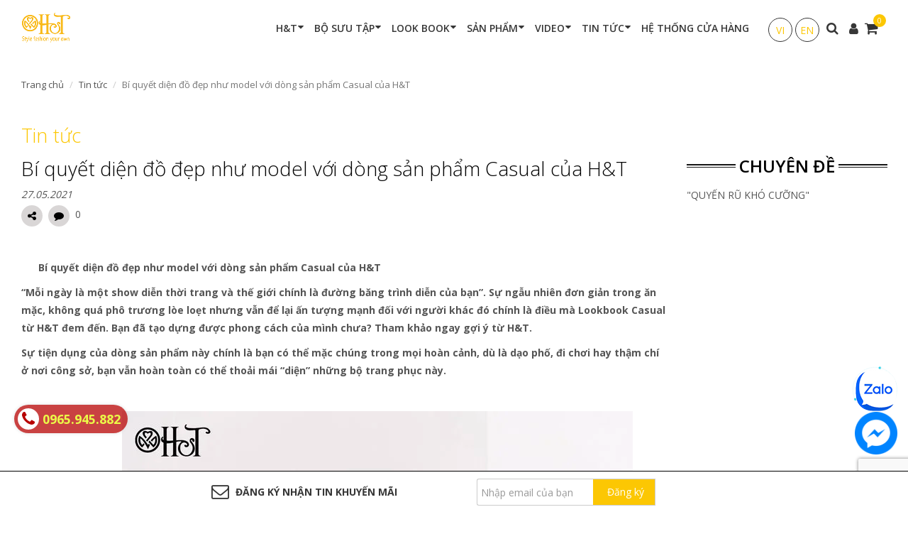

--- FILE ---
content_type: text/html; charset=utf-8
request_url: https://thoitranght.com.vn/bi-quyet-dien-do-dep-nhu-model-voi-dong-san-pham-casual-cua-h-t
body_size: 23290
content:
<!DOCTYPE html>
<!--[if lt IE 7]><html class="no-js lt-ie9 lt-ie8 lt-ie7" lang="en"> <![endif]-->
<!--[if IE 7]><html class="no-js lt-ie9 lt-ie8" lang="en"> <![endif]-->
<!--[if IE 8]><html class="no-js lt-ie9" lang="en"> <![endif]-->
<!--[if IE 9 ]><html class="ie9 no-js"> <![endif]-->
<!--[if (gt IE 9)|!(IE)]><!--> <html dir="ltr" lang="en-US"> <!--<![endif]-->
<head>
	<meta name="google-site-verification" content="wqshcjQaG4kkFbdrRBqHoYcDpOPxqUU3Hg5j7smSODU" />
	<link href="https://fonts.googleapis.com/css?family=Open+Sans&amp;subset=vietnamese" rel="stylesheet">

	<link rel="shortcut icon" href="//bizweb.dktcdn.net/100/243/878/themes/579651/assets/favicon.png?1735009130761" type="image/png" />
<!-- <meta charset="utf-8" /> -->
<meta http-equiv="content-type" content="text/html; charset=UTF-8">
<!--[if IE]><meta http-equiv='X-UA-Compatible' content='IE=edge,chrome=1' /><![endif]-->
<meta http-equiv="content-language" content="vi">
<title>
	Bí quyết diện đồ đẹp như model với dòng sản phẩm Casual của H&T &ndash; Thoitranght.com.vn
</title>

<meta name="description" content="Bí quyết diện đồ đẹp như model với dòng sản phẩm Casual của H&T “Mỗi ngày là một show diễn thời trang và thế giới chính là đường băng trình diễn của bạn”. Sự ngẫu nhiên đơn giản trong ăn mặc, không quá phô trương lòe loẹt nhưng vẫn để lại ấn tượng mạnh đối với người khác đó chính là điều mà Lookbook Casual từ H&T đem" />

<meta name="keywords" content="">
<meta name="robots" content="noodp,index,follow">
<meta name="revisit-after" content="1 days">
<meta name="language" content="vietnamese">
<link rel="canonical" href="https://thoitranght.com.vn/bi-quyet-dien-do-dep-nhu-model-voi-dong-san-pham-casual-cua-h-t" />
<meta content='width=device-width, initial-scale=1.0, maximum-scale=2.0, user-scalable=0' name='viewport' />
<meta name="theme-color" content="#fcc703">
<meta name="msapplication-TileColor" content="#fcc703">
	<!-- Product meta ================================================== -->
	
  <meta property="og:type" content="article" />
  <meta property="og:title" content="B&#237; quyết diện đồ đẹp như model với d&#242;ng sản phẩm&#160;Casual của H&amp;T" />  
  
  
    
    
    
      <meta property="og:image" content="http://bizweb.dktcdn.net/100/243/878/products/dsc-3847-copy.jpg?v=1621331458883" />
      <meta property="og:image:secure_url" content="https://bizweb.dktcdn.net/100/243/878/products/dsc-3847-copy.jpg?v=1621331458883" />
    
  



<meta property="og:description" content="B&#237; quyết diện đồ đẹp như model với d&#242;ng sản phẩm&#160;Casual của H&amp;T “Mỗi ng&#224;y l&#224; một show diễn thời trang v&#224; thế giới ch&#237;nh l&#224; đường băng tr&#236;nh diễn của bạn”. Sự ngẫu nhi&#234;n đơn giản trong ăn mặc, kh&#244;ng qu&#225; ph&#244; trương l&#242;e loẹt nhưng vẫn để lại ấn tượng mạnh đối với người kh&#225;c đ&#243; ch&#237;nh l&#224; điều m&#224; Lookbook Casual từ H&amp;T đem" />

<meta property="og:url" content="https://thoitranght.com.vn/bi-quyet-dien-do-dep-nhu-model-voi-dong-san-pham-casual-cua-h-t" />
<meta property="og:site_name" content="Thoitranght.com.vn" />
	
	<!-- Fonts START -->


<link rel="stylesheet" type="text/css" href="//fonts.googleapis.com/css?family=Open+Sans:300,400,500,600,700&subset=vietnamese,latin-ext">



 

<link rel="stylesheet" type="text/css" href="//fonts.googleapis.com/css?family=Roboto:300,400,500,600,700&subset=vietnamese,latin-ext">

<!-- Fonts END -->

<link href="//bizweb.dktcdn.net/100/243/878/themes/579651/assets/bootstrap.css?1735009130761" rel="stylesheet" type="text/css" media="all" />
<link href="//bizweb.dktcdn.net/100/243/878/themes/579651/assets/jquery.fancybox.css?1735009130761" rel="stylesheet" type="text/css" media="all" />
<link href="//bizweb.dktcdn.net/100/243/878/themes/579651/assets/font-awesome.min.css?1735009130761" rel="stylesheet" type="text/css" media="all" />
<link href="//bizweb.dktcdn.net/100/243/878/themes/579651/assets/plugins.scss.css?1735009130761" rel="stylesheet" type="text/css" media="all" />
<link href="//bizweb.dktcdn.net/100/243/878/themes/579651/assets/jquery.fancybox.min.css?1735009130761" rel="stylesheet" type="text/css" media="all" />

<link href="//bizweb.dktcdn.net/100/243/878/themes/579651/assets/owl.carousel.min.css?1735009130761" rel="stylesheet" type="text/css" media="all" />
<link href="//bizweb.dktcdn.net/100/243/878/themes/579651/assets/owl.theme.default.min.css?1735009130761" rel="stylesheet" type="text/css" media="all" />

<link href="//bizweb.dktcdn.net/100/243/878/themes/579651/assets/style.css?1735009130761" rel="stylesheet" type="text/css" media="all" />
<link href="//bizweb.dktcdn.net/100/243/878/themes/579651/assets/responsive.css?1735009130761" rel="stylesheet" type="text/css" media="all" />
<!-- Egany custom style -->
<link href="//bizweb.dktcdn.net/100/243/878/themes/579651/assets/custom_style.scss.css?1735009130761" rel="stylesheet" type="text/css" media="all" />
<link href="//bizweb.dktcdn.net/100/243/878/themes/579651/assets/jquery.fancybox-1.3.4.css?1735009130761" rel="stylesheet" type="text/css" media="all" />
<!-- External JavaScripts
============================================= -->
<script>
if(typeof EGA === 'undefined')	EGA = {};
EGA.product = {};
EGA.plugin = {};
EGA.addScript = {};
EGA.header = {};
EGA.filter = {};
EGA.options = {
	money_format: "{{amount_no_decimals_with_comma_separator}}₫",
}
</script>                                                


	
	<script src="//bizweb.dktcdn.net/100/243/878/themes/579651/assets/jquery.js?1735009130761" type="text/javascript"></script>
	<script>
	var Bizweb = Bizweb || {};
	Bizweb.store = 'thoitranght.mysapo.net';
	Bizweb.id = 243878;
	Bizweb.theme = {"id":579651,"name":"EGA Fashion Magazine","role":"main"};
	Bizweb.template = 'article';
	if(!Bizweb.fbEventId)  Bizweb.fbEventId = 'xxxxxxxx-xxxx-4xxx-yxxx-xxxxxxxxxxxx'.replace(/[xy]/g, function (c) {
	var r = Math.random() * 16 | 0, v = c == 'x' ? r : (r & 0x3 | 0x8);
				return v.toString(16);
			});		
</script>
<script>
	(function () {
		function asyncLoad() {
			var urls = ["https://googleshopping.sapoapps.vn/conversion-tracker/global-tag/4487.js?store=thoitranght.mysapo.net","https://googleshopping.sapoapps.vn/conversion-tracker/event-tag/4487.js?store=thoitranght.mysapo.net"];
			for (var i = 0; i < urls.length; i++) {
				var s = document.createElement('script');
				s.type = 'text/javascript';
				s.async = true;
				s.src = urls[i];
				var x = document.getElementsByTagName('script')[0];
				x.parentNode.insertBefore(s, x);
			}
		};
		window.attachEvent ? window.attachEvent('onload', asyncLoad) : window.addEventListener('load', asyncLoad, false);
	})();
</script>


<script>
	window.BizwebAnalytics = window.BizwebAnalytics || {};
	window.BizwebAnalytics.meta = window.BizwebAnalytics.meta || {};
	window.BizwebAnalytics.meta.currency = 'VND';
	window.BizwebAnalytics.tracking_url = '/s';

	var meta = {};
	
	meta.article = {"id": 2240166};
	
	
	for (var attr in meta) {
	window.BizwebAnalytics.meta[attr] = meta[attr];
	}
</script>

	
		<script src="/dist/js/stats.min.js?v=96f2ff2"></script>
	





<!--Facebook Pixel Code-->
<script>
	!function(f, b, e, v, n, t, s){
	if (f.fbq) return; n = f.fbq = function(){
	n.callMethod?
	n.callMethod.apply(n, arguments):n.queue.push(arguments)}; if (!f._fbq) f._fbq = n;
	n.push = n; n.loaded = !0; n.version = '2.0'; n.queue =[]; t = b.createElement(e); t.async = !0;
	t.src = v; s = b.getElementsByTagName(e)[0]; s.parentNode.insertBefore(t, s)}
	(window,
	document,'script','https://connect.facebook.net/en_US/fbevents.js');
	fbq('init', 'thoitranght.vn', {} , {'agent': 'plsapo'}); // Insert your pixel ID here.
	fbq('track', 'PageView',{},{ eventID: Bizweb.fbEventId });
	
</script>
<noscript>
	<img height='1' width='1' style='display:none' src='https://www.facebook.com/tr?id=thoitranght.vn&ev=PageView&noscript=1' />
</noscript>
<!--DO NOT MODIFY-->
<!--End Facebook Pixel Code-->



<script>
	var eventsListenerScript = document.createElement('script');
	eventsListenerScript.async = true;
	
	eventsListenerScript.src = "/dist/js/store_events_listener.min.js?v=1b795e9";
	
	document.getElementsByTagName('head')[0].appendChild(eventsListenerScript);
</script>






	<link href="//bizweb.dktcdn.net/100/243/878/themes/579651/assets/cf-stylesheet.css?1735009130761" rel="stylesheet" type="text/css" media="all" />
</head>
<body class="stretched loaded no-transition body_article" >
	<style>
  .body_preloader {
    position: fixed;
    z-index: 9999;
    width: 100%;
    height: 100%;
    left: 0;
    top: 0;
    background-color: #fff;
    -webkit-transition: all .1s ease;
    -o-transition: all .1s ease;
    transition: all .1s ease;
    opacity: 1;
    visibility: visible;
  }
  .body_preloader.loaded {
    opacity: 0;
    visibility: hidden;
    z-index: -2;
  }
</style>
<div class='body_preloader'></div>
<script>
  document.addEventListener('DOMContentLoaded', function() {
    document.querySelector('.body_preloader').classList.add('loaded');
  })
</script>
	<div id="loader-wrapper">
		<div id="loader"></div>
		<div class="loader-section section-left"></div>
		<div class="loader-section section-right"></div>
	</div>
	<div id="fb-root"></div>

	<style>
	#menu_xs, #menu-toggle {
		position:fixed;
		z-index: 9999;
		left: -275px;
		transition: left 0.4s ease;
	}
	body.sticky-header #menu-toggle {
		top: 25px;	
	}
	#menu-toggle {
		top: -1px;
		width: 65px;
		height: 65px;
		margin-left: 275px;
		border: 0;
		background-color: #fff;
		padding: 23px 18px 0 18px;
		border-radius: 0;
	}
	#menu-toggle i {
		display:block;
		border-top: 3px solid #000;
		border-bottom: 3px solid #000;
		height: 19px;
	}
	#menu-toggle i:before {
		content: '';
		display: block;
		border-top: 3px solid #000;
		margin-top: 5px;
	}
	#menu_xs {
		width: 275px;
		height: 100%;
		background: #fff;
	}
	.sidebar-nav {
		width: 100%;
		margin: 0;
		overflow-y: scroll;
		height: 100%;
		max-height: 85%
	}
	.sidebar-nav li {
		padding: 14px 0 14px 20px;
		font-size: 1em;
		border-bottom: 1px solid #f4f4f4;
	}
	.sidebar-nav li:last-child {
		border: 0;
		padding-bottom: 0;
	}
	.sidebar-nav li a {
		font-weight: bold;
		text-transform: uppercase;
		color: #555;
		display: block;
		padding-right: 50px;
		position: relative;
	}
	.sidebar-nav li.current > a {
		color: #fcc703;
	}
	#menu_xs ul {
		padding-left: 0;
	}
	#menu_xs ul a span {
		text-align: center;
		width: 50px;
		font-size: 1.1em;
		position: absolute;
		right: 0;
		top: 0;
	}
	#menu_xs ul.sidebar-nav li ul {
		display: none;
		list-style: none;
	}
	#top-search-sm form {
		width: 100%;
		padding: 10px 10px 5px 0;
		margin-bottom: 15px;
	}
	#top-search-sm .form-control {
		width: 100%;
		height: 40px;
	}
	.body_overlay {
		position: fixed;
		width: 100%;
		height: 100%;
		background: rgba(0,0,0,0.6);
		z-index: 299;
		visibility: hidden;
		opacity: 0;
		transition: visibility 0.4s ease, opacity 0.4s ease;
	}
	.body_overlay.toggled {
		visibility: visible;
		opacity: 1;
	}
	#menu-toggle.toggled,
	#menu_xs.toggled {
		left: 0;
	}
	#wrapper {
		transition: all 0.4s;
	}
	#wrapper.toggled {
		margin-left: 275px;
	}
	body.toggled{
		overflow-y: hidden;
	}
	#menu_xs .header_search {
		width: 100%;
		padding: 0 15px;
	}
	#menu_xs .header_search {
		height: 45px;
	}
	#menu_xs .header_search form {
		padding: 6px 0 0 0;
		position: relative;
		height: 43px;
		visibility: visible;
		opacity: 1;
		z-index: 1;
		top: initial;
		right: initial;
	}
	#menu_xs .header_search form input[type='text'] {
		border: 0;
		padding-right: 40px;
		padding-top: 0;
		border-bottom: 1px solid #373737;
		padding-bottom: 0;
	}
	#menu_xs .header_search form button {
		top: 6px;
		right: 0;
		font-size: 20px;
		padding: 0;
		width: 40px;
	}
</style>







































































































































































































































































































































<div class='body_overlay'></div>
<!-- /#sidebar-wrapper -->
<a href="#menu-toggle" class="btn btn-default hidden-lg" id="menu-toggle"><i></i></a>
<!-- Page Content -->
<div id="menu_xs" class='hidden-lg'>
	<!-- Sidebar -->
	<div class='header_search fleft'>
		<form action="/search" class='nomargin'>
			<input type="hidden" name="type" value="product" />
			<input type="text" name="q"  class="form-control noboxshadow noradius" placeholder="Tìm sản phẩm H&T...">
			<button class='button nomargin'><i class='fa fa-search'></i></button>
		</form>
	</div>
	<ul class="sidebar-nav unstyled noleftpadding">
		
		
		<li class=''><a href="/gioi-thieu" class='menu'>H&T<span>+</span></a>
			<ul>
				
				
				<li class=''><a class='sub-menu' href="/ve-h-t-1"><div>Về H&T</div></a></li>
				
				
				
				<li class=''><a class='sub-menu' href="/dinh-huong-tam-nhin-su-menh"><div>Định hướng - Tầm nhìn - Sứ mệnh</div></a></li>
				
				
				
				<li class=''><a class='sub-menu' href="/nhan-su"><div>Nhân sự</div></a></li>
				
				
				
				<li class=''><a class='sub-menu' href="/san-pham"><div>Sản phẩm H&T</div></a></li>
				
				
				
				<li class=''><a class='sub-menu' href="/cam-ket"><div>Cam kết</div></a></li>
				
				
			</ul>
		</li>
		
		
		
		<li class=''><a href="/bst" class='menu'>Bộ sưu tập<span>+</span></a>
			<ul>
				
				
				<li class=''><a class='sub-menu' href="/bst-da-text-2025"><div>BST - DẠ TEXT 2025</div></a></li>
				
				
				
				<li class=''><a class='sub-menu' href="/bst-vest"><div>BST - VEST</div></a></li>
				
				
				
				<li class=''><a class='sub-menu' href="/bst-am-huong-mua-thu-2024"><div>BST - ÂM HƯỞNG MÙA THU 2024</div></a></li>
				
				
				
				<li class=''><a class='sub-menu' href="/bst-duong-ke-soc-2024"><div>BST - ĐƯỜNG KẺ SỌC 2024</div></a></li>
				
				
				
				<li class=''><a class='sub-menu' href="/lookbook-3-2024"><div>LOOKBOOK 3-2024</div></a></li>
				
				
				
				<li class=''><a class='sub-menu' href="/bst-ao-dai-2024"><div>BST ÁO DÀI - 2024</div></a></li>
				
				
				
				<li class=''><a class='sub-menu' href="/maxxi-2024"><div>BST Maxi 2024: HI, SUMMER</div></a></li>
				
				
				
				<li class=''><a class='sub-menu' href="/bst-black-and-white-2023"><div>BST Black & White 2023</div></a></li>
				
				
				
				<li class=''><a class='sub-menu' href="/bst-phu-nu-quyen-nang-2023"><div>BST Vest Phụ nữ quyền năng</div></a></li>
				
				
				
				<li class=''><a class='sub-menu' href="/bst-da-khuc-mua-thu-2023"><div>Dạ khúc mùa thu - BST Tiệc thu 2023</div></a></li>
				
				
				
				<li class=''><a class='sub-menu' href="/bst-linen-collection-2023"><div>Linen Collection</div></a></li>
				
				
				
				<li class=''><a class='sub-menu' href="/bst-he-2023-summer-vibes"><div>BST hè 2023 - Sumer Vibes</div></a></li>
				
				
				
				<li class=''><a class='sub-menu' href="/bst-he-2023-anh-ha"><div>BST Ánh Hạ</div></a></li>
				
				
				
				<li class=''><a class='sub-menu' href="/bst-spring-garden"><div>BST Spring Garden 2023</div></a></li>
				
				
				
				<li class=''><a class='sub-menu' href="/da-long-cuu-khau-tay-2022"><div>Măng tô khâu tay lông cừu 2022</div></a></li>
				
				
				
				<li class=''><a class='sub-menu' href="/bst-thu-cham"><div>BST Thu chạm - 2022</div></a></li>
				
				
				
				<li class=''><a class='sub-menu' href="/da-tiec-he-2022"><div>BST Dạ tiệc đêm hè</div></a></li>
				
				
				
				<li class=''><a class='sub-menu' href="/maxxi-2-2022"><div>Chào ngày nắng vàng - BST Maxi 2 2022</div></a></li>
				
				
				
				<li class=''><a class='sub-menu' href="/maxxi-1-2022"><div>Summer Beloved - BST Maxi 1/2022</div></a></li>
				
				
				
				<li class=''><a class='sub-menu' href="/mot-thoang-que-huong-2022"><div>BST áo dài Một thoáng quê hương</div></a></li>
				
				
				
				<li class=''><a class='sub-menu' href="/maxi02-2021"><div>Summer Maxi 2 - 2021</div></a></li>
				
				
				
				<li class=''><a class='sub-menu' href="/summer-flower"><div>Summer Flower _ Maxi 1 2021</div></a></li>
				
				
				
				<li class=''><a class='sub-menu' href="/tu-khuc-he-sang"><div>Tự khúc hè sang - Áo dài 2021</div></a></li>
				
				
				
				<li class=''><a class='sub-menu' href="/ao-dai-du-xuan-2021"><div>Áo dài du xuân 2021</div></a></li>
				
				
				
				<li class=''><a class='sub-menu' href="/let-s-p"><div>Let's Party 2021</div></a></li>
				
				
				
				<li class=''><a class='sub-menu' href="/summer-bright"><div>Summer Bright</div></a></li>
				
				
				
				<li class=''><a class='sub-menu' href="/da-bao-tropical"><div>Da báo và Tropical</div></a></li>
				
				
				
				<li class=''><a class='sub-menu' href="/summer-paradise"><div>Summer Paradisie 2020</div></a></li>
				
				
				
				<li class=''><a class='sub-menu' href="/da-khau-tay"><div>Dạ lông cừu khâu tay 2020</div></a></li>
				
				
				
				<li class=''><a class='sub-menu' href="/da-tweed-1"><div>Dạ tweed 2020</div></a></li>
				
				
				
				<li class=''><a class='sub-menu' href="/ao-dai-lung-linh-co-tuoi-xinh-toi-lop-1"><div>ÁO DÀI LUNG LINH - CÔ TƯƠI XINH TỚI LỚP</div></a></li>
				
				
				
				<li class=''><a class='sub-menu' href="/winter-dream"><div>Black & White</div></a></li>
				
				
				
				<li class=''><a class='sub-menu' href="/burgundy-silhouette-dau-an-dang-dai"><div>Burgundy Silhouette - Dấu ấn dáng dài</div></a></li>
				
				
			</ul>
		</li>
		
		
		
		<li class=''><a href="/lookbook-1" class='menu'>Look book<span>+</span></a>
			<ul>
				
				
				<li class=''><a class='sub-menu' href="/lookbook-4-2024"><div>LOOKBOOK 4.2024</div></a></li>
				
				
				
				<li class=''><a class='sub-menu' href="/lookbook-2-2024"><div>Lookbook 2 - 2024</div></a></li>
				
				
				
				<li class=''><a class='sub-menu' href="/lookbook-1-2024"><div>Lookbook 1 - 2024</div></a></li>
				
				
				
				<li class=''><a class='sub-menu' href="/lookbook-5-2023"><div>Lookbook 5 - 2023</div></a></li>
				
				
				
				<li class=''><a class='sub-menu' href="/lookbook-4-2023"><div>Lookbook 4 - 2023</div></a></li>
				
				
				
				<li class=''><a class='sub-menu' href="/lookbook-3-2023"><div>Lookbook 3 -2023</div></a></li>
				
				
				
				<li class=''><a class='sub-menu' href="/lookbook-2-2023"><div>Lookbook 2 - 2023</div></a></li>
				
				
				
				<li class=''><a class='sub-menu' href="/lookbook-1-2023"><div>Look book 1/2023</div></a></li>
				
				
				
				<li class=''><a class='sub-menu' href="/lookbook-datweed-2022"><div>LOOK BOOK DẠ TWEED 2022</div></a></li>
				
				
				
				<li class=''><a class='sub-menu' href="/lookbook-8-2022"><div>LOOK BOOK 08 -2022</div></a></li>
				
				
				
				<li class=''><a class='sub-menu' href="/lookbook-7-2022"><div>Lookbook 7 - 2022</div></a></li>
				
				
				
				<li class=''><a class='sub-menu' href="/lookbook-6-2022"><div>Lookbook 6 - 2022</div></a></li>
				
				
				
				<li class=''><a class='sub-menu' href="/lookbook-5-2022"><div>Lookbook 5 - 2022</div></a></li>
				
				
				
				<li class=''><a class='sub-menu' href="/lookbook-4-2022"><div>Lookbook 4 2022</div></a></li>
				
				
				
				<li class=''><a class='sub-menu' href="/lookbook-3-2022"><div>Lookbook 3- 2022</div></a></li>
				
				
				
				<li class=''><a class='sub-menu' href="/lookbook-2-2022"><div>Lookbook 2 - 2022</div></a></li>
				
				
				
				<li class=''><a class='sub-menu' href="/lookbook-1-2022"><div>Lookbook1 - 2022</div></a></li>
				
				
				
				<li class=''><a class='sub-menu' href="/ao-dai-2022"><div>Lookbook Áo dài 2021</div></a></li>
				
				
				
				<li class=''><a class='sub-menu' href="/look-book-08-2022"><div>LOOK BOOK 08 -2021</div></a></li>
				
				
				
				<li class=''><a class='sub-menu' href="/look-book-07-2021"><div>LOOK BOOK 07 -2021</div></a></li>
				
				
				
				<li class=''><a class='sub-menu' href="/lookbook-cham-bi-2021"><div>LB chấm bi 2021</div></a></li>
				
				
				
				<li class=''><a class='sub-menu' href="/lookbook-2-2021"><div>Lookbook 2.2021</div></a></li>
				
				
				
				<li class=''><a class='sub-menu' href="/da-tweed-2021"><div>Dạ tweed 2021</div></a></li>
				
				
				
				<li class=''><a class='sub-menu' href="/lookbook-cham-bi-2021"><div>Lookbook chấm bi 2021</div></a></li>
				
				
				
				<li class=''><a class='sub-menu' href="/lookbook04-2021"><div>Lookbook 4-2021</div></a></li>
				
				
				
				<li class=''><a class='sub-menu' href="/lookbook03-2021"><div>Lookbook 3 - 2021</div></a></li>
				
				
				
				<li class=''><a class='sub-menu' href="/look-book-1-2021"><div>Lookbook 1- 2021</div></a></li>
				
				
				
				<li class=''><a class='sub-menu' href="/look-book-8-2021"><div>Lookbook 8 - 2020</div></a></li>
				
				
				
				<li class=''><a class='sub-menu' href="/look-book-05-2020"><div>Lookbook 5- 2020</div></a></li>
				
				
				
				<li class=''><a class='sub-menu' href="/look-book-03"><div>Lookbook 03 - 2020</div></a></li>
				
				
				
				<li class=''><a class='sub-menu' href="/suit-2-2020"><div>Suit 2</div></a></li>
				
				
				
				<li class=''><a class='sub-menu' href="/lookbook-4-2022"><div>Lookbook 4- 2022</div></a></li>
				
				
				
				<li class=''><a class='sub-menu' href="/the-sun-still-shines"><div>THE SUN STILL SHINES</div></a></li>
				
				
				
				<li class=''><a class='sub-menu' href="/lookbook-02-2020"><div>LOOKBOOK 02 - 2020</div></a></li>
				
				
				
				<li class=''><a class='sub-menu' href="/summer-calling-lb02"><div>SUMMER CALLING</div></a></li>
				
				
				
				<li class=''><a class='sub-menu' href="/polka-dot-2020"><div>POLKA DOT 2020</div></a></li>
				
				
				
				<li class=''><a class='sub-menu' href="/ao-dai-dang-xuan-2020"><div>Áo dài Dáng Xuân 2020</div></a></li>
				
				
				
				<li class=''><a class='sub-menu' href="/lookbook-01-2020"><div>LOOKBOOK 01 - 2020</div></a></li>
				
				
				
				<li class=''><a class='sub-menu' href="/tan-xuan-rang-ro"><div>TÂN XUÂN RẠNG RỠ</div></a></li>
				
				
				
				<li class=''><a class='sub-menu' href="/the-portrait"><div>The Portrait</div></a></li>
				
				
				
				<li class=''><a class='sub-menu' href="/lookbook-6-2019"><div>Lookbook 6 - 2019</div></a></li>
				
				
				
				<li class=''><a class='sub-menu' href="/lb-secret-of-beauty-2019"><div>Secret of Beauty 2019</div></a></li>
				
				
				
				<li class=''><a class='sub-menu' href="/the-girl-dreamers-2019"><div>The Girl Dreamers 2019</div></a></li>
				
				
				
				<li class=''><a class='sub-menu' href="/look-book-07-2021"><div>LOOK BOOK 07 -2021</div></a></li>
				
				
				
				<li class=''><a class='sub-menu' href="/lookbook-3-2025"><div>LOOKBOOK 3 - 2025</div></a></li>
				
				
			</ul>
		</li>
		
		
		
		<li class=''><a href="/collections/all" class='menu'>Sản phẩm<span>+</span></a>
			<ul>
				
				
				<li class=''><a class='sub-menu' href="/collections/all"><div>Tất cả sản phẩm</div></a></li>
				
				
				
				<li class=''><a class='sub-menu' href="/san-pham-moi">Sản phẩm mới<span>+</span></a>
					<ul>
						
						<li class=''><a href="/chan-vay"><div>Chân váy</div></a></li>
						
					</ul>
				</li>
				
				
				
				<li class=''><a class='sub-menu' href="/hang-a-i-o"><div>Hàng AIO</div></a></li>
				
				
				
				<li class=''><a class='sub-menu' href="/vay-dam"><div>Váy Đầm</div></a></li>
				
				
				
				<li class=''><a class='sub-menu' href="/ao"><div>Áo</div></a></li>
				
				
				
				<li class=''><a class='sub-menu' href="/quan">Quần<span>+</span></a>
					<ul>
						
					</ul>
				</li>
				
				
				
				<li class=''><a class='sub-menu' href="/juyn">Juyp<span>+</span></a>
					<ul>
						
						<li class=''><a href="/juyn"><div>Juyp</div></a></li>
						
						<li class=''><a href="/chan-vay"><div>Chân váy</div></a></li>
						
					</ul>
				</li>
				
				
				
				<li class=''><a class='sub-menu' href="/mang-to"><div>Măng tô</div></a></li>
				
				
				
				<li class=''><a class='sub-menu' href="/ao-gile"><div>Áo Gile - Vest</div></a></li>
				
				
				
				<li class=''><a class='sub-menu' href="/ao-dai"><div>Áo dài</div></a></li>
				
				
				
				<li class=''><a class='sub-menu' href="/jumpsuit"><div>Jumpsuit</div></a></li>
				
				
				
				<li class=''><a class='sub-menu' href="/maxi"><div>Maxi</div></a></li>
				
				
			</ul>
		</li>
		
		
		
		<li class=''><a href="/video" class='menu'>Video<span>+</span></a>
			<ul>
				
			</ul>
		</li>
		
		
		
		<li class=''><a href="/tin-tuc" class='menu'>Tin tức<span>+</span></a>
			<ul>
				
				
				<li class=''><a class='sub-menu' href="/di-le-voi-ao-dai-mot-thoang-que-huong-cua-h-t"><div>Đi lễ đầu năm với áo dài Một thoáng quê hương H&T</div></a></li>
				
				
				
				<li class=''><a class='sub-menu' href="/bo-suu-tap-xuan-2023-spring-garden"><div>BỘ SƯU TẬP XUÂN 2023 "SPRING GARDEN" </div></a></li>
				
				
			</ul>
		</li>
		
		
		
		<li class = ''><a href="/he-thong-cua-hang">Hệ thống cửa hàng</a></li>
		
		
	</ul>
	<!-- /#page-content-wrapper -->
</div>
<script>
	document.addEventListener('DOMContentLoaded', function() {
		//responsive menu
		$("#menu-toggle, .body_overlay").click(function(e) {
			e.preventDefault();
			var $show_menu = $('#menu_xs, .body_overlay, body, #menu-toggle');
			$show_menu.toggleClass("toggled");
		});
		$('#menu_xs ul a span').click(function(e) {
			e.preventDefault();
			$(this).parent().next().toggle(200);
			if($(this).text() == '+')
				$(this).text('-');
			else 
				$(this).text('+');
		})
		//end responsive menu 
	})
</script>
	<!-- Document Wrapper
============================================= -->
	<div id="wrapper" class="clearfix">
		<!-- Top Bar
============================================= -->
		
<div id="top-bar" class="hidden-xs hidden-sm">
	<div class="container clearfix">
		<div class='row'>
			<div class='col-xs-4'>
				<p class="nobottommargin">
					
					<strong><i class="fa fa-phone"></i>
						<a href='tel:0965.945.882' >0965.945.882</a>
					</strong>
					
					
					| <strong><i class="fa fa-envelope"></i>
					<a href='mailto:'></a>
					</strong>
					
				</p>
			</div>
			<div class="col-xs-8 top_link_wrapper pull-right">
				<!-- Top Links
============================================= -->
				<div class="top-links pull-right">
					<ul>
						
						
						<li><a href="/bst-da-text-2025">BST - DẠ TEXT 2025</a></li>
						
						
						
						<li><a href="/bst-vest">BST - VEST</a></li>
						
						
						
						<li><a href="/bst-am-huong-mua-thu-2024">BST - ÂM HƯỞNG MÙA THU 2024</a></li>
						
						
						
						<li><a href="/bst-duong-ke-soc-2024">BST - ĐƯỜNG KẺ SỌC 2024</a></li>
						
						
						
						<li><a href="/lookbook-3-2024">LOOKBOOK 3-2024</a></li>
						
						
						
						<li><a href="/bst-ao-dai-2024">BST ÁO DÀI - 2024</a></li>
						
						
						
						<li><a href="/maxxi-2024">BST Maxi 2024: HI, SUMMER</a></li>
						
						
						
						<li><a href="/bst-black-and-white-2023">BST Black & White 2023</a></li>
						
						
						
						<li><a href="/bst-phu-nu-quyen-nang-2023">BST Vest Phụ nữ quyền năng</a></li>
						
						
						
						<li><a href="/bst-da-khuc-mua-thu-2023">Dạ khúc mùa thu - BST Tiệc thu 2023</a></li>
						
						
						
						<li><a href="/bst-linen-collection-2023">Linen Collection</a></li>
						
						
						
						<li><a href="/bst-he-2023-summer-vibes">BST hè 2023 - Sumer Vibes</a></li>
						
						
						
						<li><a href="/bst-he-2023-anh-ha">BST Ánh Hạ</a></li>
						
						
						
						<li><a href="/bst-spring-garden">BST Spring Garden 2023</a></li>
						
						
						
						<li><a href="/da-long-cuu-khau-tay-2022">Măng tô khâu tay lông cừu 2022</a></li>
						
						
						
						<li><a href="/bst-thu-cham">BST Thu chạm - 2022</a></li>
						
						
						
						<li><a href="/da-tiec-he-2022">BST Dạ tiệc đêm hè</a></li>
						
						
						
						<li><a href="/maxxi-2-2022">Chào ngày nắng vàng - BST Maxi 2 2022</a></li>
						
						
						
						<li><a href="/maxxi-1-2022">Summer Beloved - BST Maxi 1/2022</a></li>
						
						
						
						<li><a href="/mot-thoang-que-huong-2022">BST áo dài Một thoáng quê hương</a></li>
						
						
						
						<li><a href="/maxi02-2021">Summer Maxi 2 - 2021</a></li>
						
						
						
						<li><a href="/summer-flower">Summer Flower _ Maxi 1 2021</a></li>
						
						
						
						<li><a href="/tu-khuc-he-sang">Tự khúc hè sang - Áo dài 2021</a></li>
						
						
						
						<li><a href="/ao-dai-du-xuan-2021">Áo dài du xuân 2021</a></li>
						
						
						
						<li><a href="/let-s-p">Let's Party 2021</a></li>
						
						
						
						<li><a href="/summer-bright">Summer Bright</a></li>
						
						
						
						<li><a href="/da-bao-tropical">Da báo và Tropical</a></li>
						
						
						
						<li><a href="/summer-paradise">Summer Paradisie 2020</a></li>
						
						
						
						<li><a href="/da-khau-tay">Dạ lông cừu khâu tay 2020</a></li>
						
						
						
						<li><a href="/da-tweed-1">Dạ tweed 2020</a></li>
						
						
						
						<li><a href="/ao-dai-lung-linh-co-tuoi-xinh-toi-lop-1">ÁO DÀI LUNG LINH - CÔ TƯƠI XINH TỚI LỚP</a></li>
						
						
						
						<li><a href="/winter-dream">Black & White</a></li>
						
						
						
						<li><a href="/burgundy-silhouette-dau-an-dang-dai">Burgundy Silhouette - Dấu ấn dáng dài</a></li>
						
						
					</ul>
				</div><!-- .top-links end -->
			</div>
		</div>
	</div>
</div>

		<!-- #top-bar end -->
		<!-- Header
============================================= -->
		<header id="header" class='style_1'>
	<div id="header-wrap" class=''>
		<div class="container clearfix">
			<div class='header_icon fright hidden-xs hidden-sm'>
				<div class='header_login' >
	<a href="/account" title="" class="awemenu-icon">
		<i class="fa fa-user"></i>
	</a>
	<ul class='header_login_content unstyled'>
		
		<li><a href='/account/login'>Đăng nhập</a></li>
		<li><a href='/account/register'>Đăng ký</a></li>
		
	</ul>
</div>
				<div id="top-cart" class='top-cart-block'>
	<a href="/cart" id="top-cart-trigger" class=''>
		<i class='fa fa-shopping-cart'></i>

		<span class='top_cart_qty'>0</span>
	</a>
	<div class="top-cart-content">
		
		<div class="minicart-header">Chưa có sản phẩm trong giỏ!</div>
		<div class="minicart-footer">
			<div class="minicart-actions clearfix">
				<a class="button" href="/collections/all"><span class="text">VÀO CỬA HÀNG</span></a>
			</div>
		</div>
		
	</div>
</div>
				<div class="fleft change-lang">
	<div class="lang-item">
		<a href="https://thoitranght.bizwebvietnam.net">
			VI
		</a>
	</div>
	<div class="lang-item">
		<a href="https://en-thoitranght.bizwebvietnam.net">
			EN
		</a>
	</div>
</div>
				<!-- Top Search
============================================= -->
<div class='header_search fleft hidden-md'>
	<a href='#'><i class='fa fa-search'></i></a>
	<form action="/search" class='nomargin'>
		<input type="hidden" name="type" value="product" />
		<input type="text" name="q"  class="form-control noboxshadow noradius" placeholder="Tìm sản phẩm H&T...">
		<button class='button nomargin'>Tìm kiếm</button>
	</form>
</div>
<script>
document.addEventListener('DOMContentLoaded', function() {
	EGA.search.headerSearch();
})
</script>
			</div>
			<div class='primary_menu_wrap fright hidden-md hidden-sm hidden-xs'>
				










































































































































































































































































































































<nav id="primary-menu" class='hidden-xs hidden-sm'>
	<ul>
		
		
		
		
		
		

		
		
		
		
		
		
		
		
		
		
		

		

		
		
		
		
		
		

		

		
		
		
		
		
		

		

		
		
		
		
		
		

		

		
		
		
		
		
		

		

		
		
		
		
		
		

		

		
		
		
		
		
		

		

		
		
		
		
		
		

		

		
		
		
		
		
		

		

		
		
		
		
		
		

		

		

		
		<!-- normal sub menu -->
		<li class=''>
			<a class='menu' href="/gioi-thieu">
				<div>
					<div class='menu_icon'>
						
					</div>
					H&T
				</div>
			</a>
			<i class='fa fa-caret-down'></i>
			<ul>
				<div class='submenu_group'>
					<div class='submenu_col'>
						
						
						
						
						<li class=''><a class='sub-menu' href="/ve-h-t-1"><div>Về H&T</div></a></li>
						
						
						
						
						
						<li class=''><a class='sub-menu' href="/dinh-huong-tam-nhin-su-menh"><div>Định hướng - Tầm nhìn - Sứ mệnh</div></a></li>
						
						
						
						
						
						<li class=''><a class='sub-menu' href="/nhan-su"><div>Nhân sự</div></a></li>
						
						
						
						
						
						<li class=''><a class='sub-menu' href="/san-pham"><div>Sản phẩm H&T</div></a></li>
						
						
						
						
						
						<li class=''><a class='sub-menu' href="/cam-ket"><div>Cam kết</div></a></li>
						
						
					</div>
				</div>
			</ul>
		</li>
		<!-- end normal sub menu -->
		
		
		
		
		
		
		

		
		
		
		
		
		
		
		
		
		
		

		

		
		
		
		
		
		

		

		
		
		
		
		
		

		

		
		
		
		
		
		

		

		
		
		
		
		
		

		

		
		
		
		
		
		

		

		
		
		
		
		
		

		

		
		
		
		
		
		

		

		
		
		
		
		
		

		

		
		
		
		
		
		

		

		

		
		<!-- normal sub menu -->
		<li class=''>
			<a class='menu' href="/bst">
				<div>
					<div class='menu_icon'>
						
					</div>
					Bộ sưu tập
				</div>
			</a>
			<i class='fa fa-caret-down'></i>
			<ul>
				<div class='submenu_group'>
					<div class='submenu_col'>
						
						
						
						
						<li class=''><a class='sub-menu' href="/bst-da-text-2025"><div>BST - DẠ TEXT 2025</div></a></li>
						
						
						
						
						
						<li class=''><a class='sub-menu' href="/bst-vest"><div>BST - VEST</div></a></li>
						
						
						
						
						
						<li class=''><a class='sub-menu' href="/bst-am-huong-mua-thu-2024"><div>BST - ÂM HƯỞNG MÙA THU 2024</div></a></li>
						
						
						
						
						
						<li class=''><a class='sub-menu' href="/bst-duong-ke-soc-2024"><div>BST - ĐƯỜNG KẺ SỌC 2024</div></a></li>
						
						
						
						
						
						<li class=''><a class='sub-menu' href="/lookbook-3-2024"><div>LOOKBOOK 3-2024</div></a></li>
						
						
						
						
						
						<li class=''><a class='sub-menu' href="/bst-ao-dai-2024"><div>BST ÁO DÀI - 2024</div></a></li>
						
						
						
						
						
						<li class=''><a class='sub-menu' href="/maxxi-2024"><div>BST Maxi 2024: HI, SUMMER</div></a></li>
						
						
						
						
						
						<li class=''><a class='sub-menu' href="/bst-black-and-white-2023"><div>BST Black & White 2023</div></a></li>
						
						
						
						
						
						<li class=''><a class='sub-menu' href="/bst-phu-nu-quyen-nang-2023"><div>BST Vest Phụ nữ quyền năng</div></a></li>
						
						
						
						
						
						<li class=''><a class='sub-menu' href="/bst-da-khuc-mua-thu-2023"><div>Dạ khúc mùa thu - BST Tiệc thu 2023</div></a></li>
						
						
						
						
						
						<li class=''><a class='sub-menu' href="/bst-linen-collection-2023"><div>Linen Collection</div></a></li>
						
						
						
						
						
						<li class=''><a class='sub-menu' href="/bst-he-2023-summer-vibes"><div>BST hè 2023 - Sumer Vibes</div></a></li>
						
						
						
						
					</div>
					<div class='submenu_col'>
						
						
						<li class=''><a class='sub-menu' href="/bst-he-2023-anh-ha"><div>BST Ánh Hạ</div></a></li>
						
						
						
						
						
						<li class=''><a class='sub-menu' href="/bst-spring-garden"><div>BST Spring Garden 2023</div></a></li>
						
						
						
						
						
						<li class=''><a class='sub-menu' href="/da-long-cuu-khau-tay-2022"><div>Măng tô khâu tay lông cừu 2022</div></a></li>
						
						
						
						
						
						<li class=''><a class='sub-menu' href="/bst-thu-cham"><div>BST Thu chạm - 2022</div></a></li>
						
						
						
						
						
						<li class=''><a class='sub-menu' href="/da-tiec-he-2022"><div>BST Dạ tiệc đêm hè</div></a></li>
						
						
						
						
						
						<li class=''><a class='sub-menu' href="/maxxi-2-2022"><div>Chào ngày nắng vàng - BST Maxi 2 2022</div></a></li>
						
						
						
						
						
						<li class=''><a class='sub-menu' href="/maxxi-1-2022"><div>Summer Beloved - BST Maxi 1/2022</div></a></li>
						
						
						
						
						
						<li class=''><a class='sub-menu' href="/mot-thoang-que-huong-2022"><div>BST áo dài Một thoáng quê hương</div></a></li>
						
						
						
						
						
						<li class=''><a class='sub-menu' href="/maxi02-2021"><div>Summer Maxi 2 - 2021</div></a></li>
						
						
						
						
						
						<li class=''><a class='sub-menu' href="/summer-flower"><div>Summer Flower _ Maxi 1 2021</div></a></li>
						
						
						
						
						
						<li class=''><a class='sub-menu' href="/tu-khuc-he-sang"><div>Tự khúc hè sang - Áo dài 2021</div></a></li>
						
						
						
						
						
						<li class=''><a class='sub-menu' href="/ao-dai-du-xuan-2021"><div>Áo dài du xuân 2021</div></a></li>
						
						
						
						
					</div>
					<div class='submenu_col'>
						
						
						<li class=''><a class='sub-menu' href="/let-s-p"><div>Let's Party 2021</div></a></li>
						
						
						
						
						
						<li class=''><a class='sub-menu' href="/summer-bright"><div>Summer Bright</div></a></li>
						
						
						
						
						
						<li class=''><a class='sub-menu' href="/da-bao-tropical"><div>Da báo và Tropical</div></a></li>
						
						
						
						
						
						<li class=''><a class='sub-menu' href="/summer-paradise"><div>Summer Paradisie 2020</div></a></li>
						
						
						
						
						
						<li class=''><a class='sub-menu' href="/da-khau-tay"><div>Dạ lông cừu khâu tay 2020</div></a></li>
						
						
						
						
						
						<li class=''><a class='sub-menu' href="/da-tweed-1"><div>Dạ tweed 2020</div></a></li>
						
						
						
						
						
						<li class=''><a class='sub-menu' href="/ao-dai-lung-linh-co-tuoi-xinh-toi-lop-1"><div>ÁO DÀI LUNG LINH - CÔ TƯƠI XINH TỚI LỚP</div></a></li>
						
						
						
						
						
						<li class=''><a class='sub-menu' href="/winter-dream"><div>Black & White</div></a></li>
						
						
						
						
						
						<li class=''><a class='sub-menu' href="/burgundy-silhouette-dau-an-dang-dai"><div>Burgundy Silhouette - Dấu ấn dáng dài</div></a></li>
						
						
					</div>
				</div>
			</ul>
		</li>
		<!-- end normal sub menu -->
		
		
		
		
		
		
		

		
		
		
		
		
		
		
		
		
		
		

		

		
		
		
		
		
		

		

		
		
		
		
		
		

		

		
		
		
		
		
		

		

		
		
		
		
		
		

		

		
		
		
		
		
		

		

		
		
		
		
		
		

		

		
		
		
		
		
		

		

		
		
		
		
		
		

		

		
		
		
		
		
		

		

		

		
		<!-- normal sub menu -->
		<li class=''>
			<a class='menu' href="/lookbook-1">
				<div>
					<div class='menu_icon'>
						
					</div>
					Look book
				</div>
			</a>
			<i class='fa fa-caret-down'></i>
			<ul>
				<div class='submenu_group'>
					<div class='submenu_col'>
						
						
						
						
						<li class=''><a class='sub-menu' href="/lookbook-4-2024"><div>LOOKBOOK 4.2024</div></a></li>
						
						
						
						
						
						<li class=''><a class='sub-menu' href="/lookbook-2-2024"><div>Lookbook 2 - 2024</div></a></li>
						
						
						
						
						
						<li class=''><a class='sub-menu' href="/lookbook-1-2024"><div>Lookbook 1 - 2024</div></a></li>
						
						
						
						
						
						<li class=''><a class='sub-menu' href="/lookbook-5-2023"><div>Lookbook 5 - 2023</div></a></li>
						
						
						
						
						
						<li class=''><a class='sub-menu' href="/lookbook-4-2023"><div>Lookbook 4 - 2023</div></a></li>
						
						
						
						
						
						<li class=''><a class='sub-menu' href="/lookbook-3-2023"><div>Lookbook 3 -2023</div></a></li>
						
						
						
						
						
						<li class=''><a class='sub-menu' href="/lookbook-2-2023"><div>Lookbook 2 - 2023</div></a></li>
						
						
						
						
						
						<li class=''><a class='sub-menu' href="/lookbook-1-2023"><div>Look book 1/2023</div></a></li>
						
						
						
						
						
						<li class=''><a class='sub-menu' href="/lookbook-datweed-2022"><div>LOOK BOOK DẠ TWEED 2022</div></a></li>
						
						
						
						
						
						<li class=''><a class='sub-menu' href="/lookbook-8-2022"><div>LOOK BOOK 08 -2022</div></a></li>
						
						
						
						
						
						<li class=''><a class='sub-menu' href="/lookbook-7-2022"><div>Lookbook 7 - 2022</div></a></li>
						
						
						
						
						
						<li class=''><a class='sub-menu' href="/lookbook-6-2022"><div>Lookbook 6 - 2022</div></a></li>
						
						
						
						
					</div>
					<div class='submenu_col'>
						
						
						<li class=''><a class='sub-menu' href="/lookbook-5-2022"><div>Lookbook 5 - 2022</div></a></li>
						
						
						
						
						
						<li class=''><a class='sub-menu' href="/lookbook-4-2022"><div>Lookbook 4 2022</div></a></li>
						
						
						
						
						
						<li class=''><a class='sub-menu' href="/lookbook-3-2022"><div>Lookbook 3- 2022</div></a></li>
						
						
						
						
						
						<li class=''><a class='sub-menu' href="/lookbook-2-2022"><div>Lookbook 2 - 2022</div></a></li>
						
						
						
						
						
						<li class=''><a class='sub-menu' href="/lookbook-1-2022"><div>Lookbook1 - 2022</div></a></li>
						
						
						
						
						
						<li class=''><a class='sub-menu' href="/ao-dai-2022"><div>Lookbook Áo dài 2021</div></a></li>
						
						
						
						
						
						<li class=''><a class='sub-menu' href="/look-book-08-2022"><div>LOOK BOOK 08 -2021</div></a></li>
						
						
						
						
						
						<li class=''><a class='sub-menu' href="/look-book-07-2021"><div>LOOK BOOK 07 -2021</div></a></li>
						
						
						
						
						
						<li class=''><a class='sub-menu' href="/lookbook-cham-bi-2021"><div>LB chấm bi 2021</div></a></li>
						
						
						
						
						
						<li class=''><a class='sub-menu' href="/lookbook-2-2021"><div>Lookbook 2.2021</div></a></li>
						
						
						
						
						
						<li class=''><a class='sub-menu' href="/da-tweed-2021"><div>Dạ tweed 2021</div></a></li>
						
						
						
						
						
						<li class=''><a class='sub-menu' href="/lookbook-cham-bi-2021"><div>Lookbook chấm bi 2021</div></a></li>
						
						
						
						
					</div>
					<div class='submenu_col'>
						
						
						<li class=''><a class='sub-menu' href="/lookbook04-2021"><div>Lookbook 4-2021</div></a></li>
						
						
						
						
						
						<li class=''><a class='sub-menu' href="/lookbook03-2021"><div>Lookbook 3 - 2021</div></a></li>
						
						
						
						
						
						<li class=''><a class='sub-menu' href="/look-book-1-2021"><div>Lookbook 1- 2021</div></a></li>
						
						
						
						
						
						<li class=''><a class='sub-menu' href="/look-book-8-2021"><div>Lookbook 8 - 2020</div></a></li>
						
						
						
						
						
						<li class=''><a class='sub-menu' href="/look-book-05-2020"><div>Lookbook 5- 2020</div></a></li>
						
						
						
						
						
						<li class=''><a class='sub-menu' href="/look-book-03"><div>Lookbook 03 - 2020</div></a></li>
						
						
						
						
						
						<li class=''><a class='sub-menu' href="/suit-2-2020"><div>Suit 2</div></a></li>
						
						
						
						
						
						<li class=''><a class='sub-menu' href="/lookbook-4-2022"><div>Lookbook 4- 2022</div></a></li>
						
						
						
						
						
						<li class=''><a class='sub-menu' href="/the-sun-still-shines"><div>THE SUN STILL SHINES</div></a></li>
						
						
						
						
						
						<li class=''><a class='sub-menu' href="/lookbook-02-2020"><div>LOOKBOOK 02 - 2020</div></a></li>
						
						
						
						
						
						<li class=''><a class='sub-menu' href="/summer-calling-lb02"><div>SUMMER CALLING</div></a></li>
						
						
						
						
						
						<li class=''><a class='sub-menu' href="/polka-dot-2020"><div>POLKA DOT 2020</div></a></li>
						
						
						
						
					</div>
					<div class='submenu_col'>
						
						
						<li class=''><a class='sub-menu' href="/ao-dai-dang-xuan-2020"><div>Áo dài Dáng Xuân 2020</div></a></li>
						
						
						
						
						
						<li class=''><a class='sub-menu' href="/lookbook-01-2020"><div>LOOKBOOK 01 - 2020</div></a></li>
						
						
						
						
						
						<li class=''><a class='sub-menu' href="/tan-xuan-rang-ro"><div>TÂN XUÂN RẠNG RỠ</div></a></li>
						
						
						
						
						
						<li class=''><a class='sub-menu' href="/the-portrait"><div>The Portrait</div></a></li>
						
						
						
						
						
						<li class=''><a class='sub-menu' href="/lookbook-6-2019"><div>Lookbook 6 - 2019</div></a></li>
						
						
						
						
						
						<li class=''><a class='sub-menu' href="/lb-secret-of-beauty-2019"><div>Secret of Beauty 2019</div></a></li>
						
						
						
						
						
						<li class=''><a class='sub-menu' href="/the-girl-dreamers-2019"><div>The Girl Dreamers 2019</div></a></li>
						
						
						
						
						
						<li class=''><a class='sub-menu' href="/look-book-07-2021"><div>LOOK BOOK 07 -2021</div></a></li>
						
						
						
						
						
						<li class=''><a class='sub-menu' href="/lookbook-3-2025"><div>LOOKBOOK 3 - 2025</div></a></li>
						
						
					</div>
				</div>
			</ul>
		</li>
		<!-- end normal sub menu -->
		
		
		
		
		
		
		

		
		
		
		
		
		
		
		
		
		
		

		

		
		
		
		
		
		

		

		
		
		
		
		
		

		

		
		
		
		
		
		

		

		
		
		
		
		
		

		

		
		
		
		
		
		

		

		
		
		
		
		
		

		

		
		
		
		
		
		

		

		
		
		
		
		
		

		

		
		
		
		
		
		

		

		

		
		<!-- normal sub menu -->
		<li class=''>
			<a class='menu' href="/collections/all">
				<div>
					<div class='menu_icon'>
						
					</div>
					Sản phẩm
				</div>
			</a>
			<i class='fa fa-caret-down'></i>
			<ul>
				<div class='submenu_group'>
					<div class='submenu_col'>
						
						
						
						
						<li class=''><a class='sub-menu' href="/collections/all"><div>Tất cả sản phẩm</div></a></li>
						
						
						
						
						
						<li class=''><a class='sub-menu' href="/san-pham-moi"><div>Sản phẩm mới</div></a><i class='fa fa-caret-right'></i>
							<ul>
								
								<li class=''><a class='sub-menu' href="/chan-vay"><div>Chân váy</div></a></li>
								
								
							</ul>
						</li>
						
						
						
						
						
						<li class=''><a class='sub-menu' href="/hang-a-i-o"><div>Hàng AIO</div></a></li>
						
						
						
						
						
						<li class=''><a class='sub-menu' href="/vay-dam"><div>Váy Đầm</div></a></li>
						
						
						
						
						
						<li class=''><a class='sub-menu' href="/ao"><div>Áo</div></a></li>
						
						
						
						
						
						<li class=''><a class='sub-menu' href="/quan"><div>Quần</div></a><i class='fa fa-caret-right'></i>
							<ul>
								
							</ul>
						</li>
						
						
						
						
						
						<li class=''><a class='sub-menu' href="/juyn"><div>Juyp</div></a><i class='fa fa-caret-right'></i>
							<ul>
								
								<li class=''><a class='sub-menu' href="/juyn"><div>Juyp</div></a></li>
								
								
								<li class=''><a class='sub-menu' href="/chan-vay"><div>Chân váy</div></a></li>
								
								
							</ul>
						</li>
						
						
						
						
						
						<li class=''><a class='sub-menu' href="/mang-to"><div>Măng tô</div></a></li>
						
						
						
						
						
						<li class=''><a class='sub-menu' href="/ao-gile"><div>Áo Gile - Vest</div></a></li>
						
						
						
						
						
						<li class=''><a class='sub-menu' href="/ao-dai"><div>Áo dài</div></a></li>
						
						
						
						
						
						<li class=''><a class='sub-menu' href="/jumpsuit"><div>Jumpsuit</div></a></li>
						
						
						
						
						
						<li class=''><a class='sub-menu' href="/maxi"><div>Maxi</div></a></li>
						
						
					</div>
				</div>
			</ul>
		</li>
		<!-- end normal sub menu -->
		
		
		
		
		
		
		

		
		
		
		
		
		
		
		
		
		
		

		

		
		
		
		
		
		

		

		
		
		
		
		
		

		

		
		
		
		
		
		

		

		
		
		
		
		
		

		

		
		
		
		
		
		

		

		
		
		
		
		
		

		

		
		
		
		
		
		

		

		
		
		
		
		
		

		

		
		
		
		
		
		

		

		

		
		<!-- normal sub menu -->
		<li class=''>
			<a class='menu' href="/video">
				<div>
					<div class='menu_icon'>
						
					</div>
					Video
				</div>
			</a>
			<i class='fa fa-caret-down'></i>
			<ul>
				<div class='submenu_group'>
					<div class='submenu_col'>
						
					</div>
				</div>
			</ul>
		</li>
		<!-- end normal sub menu -->
		
		
		
		
		
		
		

		
		
		
		
		
		
		
		
		
		
		

		

		
		
		
		
		
		

		

		
		
		
		
		
		

		

		
		
		
		
		
		

		

		
		
		
		
		
		

		

		
		
		
		
		
		

		

		
		
		
		
		
		

		

		
		
		
		
		
		

		

		
		
		
		
		
		

		

		
		
		
		
		
		

		

		

		
		<!-- normal sub menu -->
		<li class=''>
			<a class='menu' href="/tin-tuc">
				<div>
					<div class='menu_icon'>
						
					</div>
					Tin tức
				</div>
			</a>
			<i class='fa fa-caret-down'></i>
			<ul>
				<div class='submenu_group'>
					<div class='submenu_col'>
						
						
						
						
						<li class=''><a class='sub-menu' href="/di-le-voi-ao-dai-mot-thoang-que-huong-cua-h-t"><div>Đi lễ đầu năm với áo dài Một thoáng quê hương H&T</div></a></li>
						
						
						
						
						
						<li class=''><a class='sub-menu' href="/bo-suu-tap-xuan-2023-spring-garden"><div>BỘ SƯU TẬP XUÂN 2023 "SPRING GARDEN" </div></a></li>
						
						
					</div>
				</div>
			</ul>
		</li>
		<!-- end normal sub menu -->
		
		
		
		
		
		
		
		<li class = ''>
			<a href="/he-thong-cua-hang">
				<div>
					Hệ thống cửa hàng
				</div>
			</a>
		</li>
		
		
	</ul>
</nav>

<script>
document.addEventListener('DOMContentLoaded', function() {
	$("#sidebar-wrapper ul li a span").click(function( event ) {
		event.preventDefault();
		var li = $(this).parents('li');
		li.children('ul').toggle('slow');
	});
})
</script>
				<!-- #primary-menu end -->
			</div>
			<!-- Logo
============================================= -->

<div id="logo">
	
	<a href="/" class="" data-dark-logo="//bizweb.dktcdn.net/100/243/878/themes/579651/assets/logo.png?1735009130761">
		<img src="//bizweb.dktcdn.net/100/243/878/themes/579651/assets/logo.png?1735009130761" alt="Bí quyết diện đồ đẹp như model với dòng sản phẩm Casual của H&T">
	</a>
	

</div><!-- #logo end -->

			<div class="cart_mb hidden-md hidden-lg">
<div id="top-cart" class='top-cart-block'>
	<a href="/cart" id="top-cart-trigger" class=''>
		<i class='fa fa-shopping-cart'></i>

		<span class='top_cart_qty'>0</span>
	</a>
	<div class="top-cart-content">
		
		<div class="minicart-header">Chưa có sản phẩm trong giỏ!</div>
		<div class="minicart-footer">
			<div class="minicart-actions clearfix">
				<a class="button" href="/collections/all"><span class="text">VÀO CỬA HÀNG</span></a>
			</div>
		</div>
		
	</div>
</div> 
</div>


<a href='#' id='topbar_trigger'><i class='fa fa-ellipsis-v hidden-lg hidden-md'></i></a>
<div id="topbar_mb" class="hidden-md hidden-lg text-right">
	<p class="nobottommargin pull-right clearfix">
		<strong>Số điện thoại: <a href='tel:0965.945.882' >0965.945.882 </a></strong>
		<strong>Email: <a href='mailto:info@thoitranght.com.vn  '>info@thoitranght.com.vn </a></strong>
	</p>

	<!-- Top Links
============================================= -->
	<div class="top-links pull-right clearfix">
		<ul>
			
			
			<li><a href="/bst-da-text-2025">BST - DẠ TEXT 2025</a></li>
			
			
			
			<li><a href="/bst-vest">BST - VEST</a></li>
			
			
			
			<li><a href="/bst-am-huong-mua-thu-2024">BST - ÂM HƯỞNG MÙA THU 2024</a></li>
			
			
			
			<li><a href="/bst-duong-ke-soc-2024">BST - ĐƯỜNG KẺ SỌC 2024</a></li>
			
			
			
			<li><a href="/lookbook-3-2024">LOOKBOOK 3-2024</a></li>
			
			
			
			<li><a href="/bst-ao-dai-2024">BST ÁO DÀI - 2024</a></li>
			
			
			
			<li><a href="/maxxi-2024">BST Maxi 2024: HI, SUMMER</a></li>
			
			
			
			<li><a href="/bst-black-and-white-2023">BST Black & White 2023</a></li>
			
			
			
			<li><a href="/bst-phu-nu-quyen-nang-2023">BST Vest Phụ nữ quyền năng</a></li>
			
			
			
			<li><a href="/bst-da-khuc-mua-thu-2023">Dạ khúc mùa thu - BST Tiệc thu 2023</a></li>
			
			
			
			<li><a href="/bst-linen-collection-2023">Linen Collection</a></li>
			
			
			
			<li><a href="/bst-he-2023-summer-vibes">BST hè 2023 - Sumer Vibes</a></li>
			
			
			
			<li><a href="/bst-he-2023-anh-ha">BST Ánh Hạ</a></li>
			
			
			
			<li><a href="/bst-spring-garden">BST Spring Garden 2023</a></li>
			
			
			
			<li><a href="/da-long-cuu-khau-tay-2022">Măng tô khâu tay lông cừu 2022</a></li>
			
			
			
			<li><a href="/bst-thu-cham">BST Thu chạm - 2022</a></li>
			
			
			
			<li><a href="/da-tiec-he-2022">BST Dạ tiệc đêm hè</a></li>
			
			
			
			<li><a href="/maxxi-2-2022">Chào ngày nắng vàng - BST Maxi 2 2022</a></li>
			
			
			
			<li><a href="/maxxi-1-2022">Summer Beloved - BST Maxi 1/2022</a></li>
			
			
			
			<li><a href="/mot-thoang-que-huong-2022">BST áo dài Một thoáng quê hương</a></li>
			
			
			
			<li><a href="/maxi02-2021">Summer Maxi 2 - 2021</a></li>
			
			
			
			<li><a href="/summer-flower">Summer Flower _ Maxi 1 2021</a></li>
			
			
			
			<li><a href="/tu-khuc-he-sang">Tự khúc hè sang - Áo dài 2021</a></li>
			
			
			
			<li><a href="/ao-dai-du-xuan-2021">Áo dài du xuân 2021</a></li>
			
			
			
			<li><a href="/let-s-p">Let's Party 2021</a></li>
			
			
			
			<li><a href="/summer-bright">Summer Bright</a></li>
			
			
			
			<li><a href="/da-bao-tropical">Da báo và Tropical</a></li>
			
			
			
			<li><a href="/summer-paradise">Summer Paradisie 2020</a></li>
			
			
			
			<li><a href="/da-khau-tay">Dạ lông cừu khâu tay 2020</a></li>
			
			
			
			<li><a href="/da-tweed-1">Dạ tweed 2020</a></li>
			
			
			
			<li><a href="/ao-dai-lung-linh-co-tuoi-xinh-toi-lop-1">ÁO DÀI LUNG LINH - CÔ TƯƠI XINH TỚI LỚP</a></li>
			
			
			
			<li><a href="/winter-dream">Black & White</a></li>
			
			
			
			<li><a href="/burgundy-silhouette-dau-an-dang-dai">Burgundy Silhouette - Dấu ấn dáng dài</a></li>
			
			
			
			<li><a href='/account/login'>Đăng nhập / Đăng ký</a></li>
			
		</ul>
	</div><!-- .top-links end -->
	<div class="fleft change-lang">
	<div class="lang-item">
		<a href="https://thoitranght.bizwebvietnam.net">
			VI
		</a>
	</div>
	<div class="lang-item">
		<a href="https://en-thoitranght.bizwebvietnam.net">
			EN
		</a>
	</div>
</div>
</div>

		</div>
	</div>
</header>

<script>
	$(window).scroll(function() {
		if ($(this).scrollTop() > 1){  
			$('#header').addClass("sticky");
		}
		else{
			$('#header').removeClass("sticky");
		}
	});
</script>
		<!-- #header end -->

		
		<!-- Page Title
============================================= -->

		<!-- #page-title end -->

		
		<!-- Content
============================================= -->
		<section id="content1">
			
			<div class="page-khac">
				<section id="page-title">
	<div class="container clearfix">
		<ol class="breadcrumb col-md-6 col-sm-6">
			<li><a href="/">Trang chủ</a></li>
			
			<li><a href="/tin-tuc">Tin tức</a></li>
			<li class='active'>Bí quyết diện đồ đẹp như model với dòng sản phẩm Casual của H&T</li>
			
		</ol>
	</div>
</section>
				<section id="content" class='article_page'>
	<div class="container clearfix">
		<h1 class="parent">
			<a href="/tin-tuc">Tin tức</a>
		</h1>
		<div class='row'>
			<div class='col-sm-12 col-md-9 col-xs-12'>
				<h1>
					Bí quyết diện đồ đẹp như model với dòng sản phẩm Casual của H&T
				</h1>
				<i class='blog_meta'>27.05.2021</i>
				<div class="share">
	<p class="link-icon clearfix">
		<a href="javascript:void(0)" class="share-icon"><i class='fa-share-alt fa'></i></a>
		<a href="/bi-quyet-dien-do-dep-nhu-model-voi-dong-san-pham-casual-cua-h-t#comment" class="comment-icon" ><i class='fa fa-comment'></i></a>
		<span class="count count_1000228130">0</span>
	</p>
	<div class="content" style='display:none;'>
		<ul class="icon-share-share">
			<li class="facebook">
				<a href="http://www.facebook.com/share.php?v=4&amp;src=bm&amp;u=/bi-quyet-dien-do-dep-nhu-model-voi-dong-san-pham-casual-cua-h-t&amp;t=Bí quyết diện đồ đẹp như model với dòng sản phẩm Casual của H&T" onclick="window.open(this.href,'sharer','toolbar=0,status=0,width=626,height=436'); return false;" rel="nofollow" title="Share this on Facebook">
					<i class='fa fa-facebook'></i>
				</a>
			</li>
			<li class="google">
				<a href="https://plus.google.com/share?url=//thoitranght.com.vn/bi-quyet-dien-do-dep-nhu-model-voi-dong-san-pham-casual-cua-h-t" 
					 title="Share this on Google+" onclick="javascript:window.open(this.href,'  ','menubar=no,toolbar=no,resizable=yes,scrollbars=yes,height=600,width=600');return false;">
					<i class='fa fa-google-plus'></i>
				</a>
			</li>
		</ul>
	</div>
</div>
				<div class='article_detail'>
					<p>&nbsp;</p>
<p><meta charset="utf-8" /></p>
<p dir="ltr"><b id="docs-internal-guid-2d9eef3a-7fff-766c-d065-e9b4e8771a71">&nbsp;&nbsp;&nbsp;&nbsp;&nbsp;&nbsp;Bí quyết diện đồ đẹp như model với dòng sản phẩm&nbsp;Casual của H&amp;T</b></p>
<p dir="ltr"><b id="docs-internal-guid-2d9eef3a-7fff-766c-d065-e9b4e8771a71">“Mỗi ngày là một show diễn thời trang và thế giới chính là đường băng trình diễn của bạn”. Sự ngẫu nhiên đơn giản trong ăn mặc, không quá phô trương lòe loẹt nhưng vẫn để lại ấn tượng mạnh đối với người khác đó chính là điều mà Lookbook Casual từ H&amp;T đem đến. Bạn đã tạo dựng được phong cách của mình chưa? Tham khảo ngay gợi ý từ H&amp;T.</b></p>
<p dir="ltr"><b id="docs-internal-guid-2d9eef3a-7fff-766c-d065-e9b4e8771a71">Sự tiện dụng của dòng sản phẩm này chính là bạn có thể mặc chúng trong mọi hoàn cảnh, dù là dạo phố, đi chơi hay thậm chí ở nơi công sở, bạn vẫn hoàn toàn có thể thoải mái “diện” những bộ trang phục này.</b></p>
<p style="text-align: center;">&nbsp;</p>
<p style="text-align: center;"><img data-thumb="original" src="//bizweb.dktcdn.net/100/243/878/products/dsc-3847-copy.jpg?v=1621331458883" /><img data-thumb="original" src="//bizweb.dktcdn.net/100/243/878/products/dsc-3851-copy.jpg?v=1621331459173" /><img data-thumb="original" src="//bizweb.dktcdn.net/100/243/878/products/16577-copy.jpg?v=1621331091110" /><img data-thumb="original" src="//bizweb.dktcdn.net/100/243/878/products/dsc-3316-copy.jpg?v=1621331237137" /><img data-thumb="original" src="//bizweb.dktcdn.net/100/243/878/products/dsc-3371-copy.jpg?v=1621330505337" /><img data-thumb="original" src="//bizweb.dktcdn.net/100/243/878/products/dsc-3485-copy.jpg?v=1621330943573" /><img data-thumb="original" src="//bizweb.dktcdn.net/100/243/878/files/dsc-3457-copy.jpg?v=1621331529893" /></p>
				</div>

				
				<div class="si-share noborder clearfix text-right">
	<div class='socical-wrapper'>
		<ul class="social-icons">
			 
			
			<div class="fb-send" data-href="https:////thoitranght.com.vn/bi-quyet-dien-do-dep-nhu-model-voi-dong-san-pham-casual-cua-h-t"></div>
			
			<div class="item"> 
				
				<div class="fb-like fix_top" data-href="https:////thoitranght.com.vn/bi-quyet-dien-do-dep-nhu-model-voi-dong-san-pham-casual-cua-h-t" data-layout="button" data-action="like" data-show-faces="true" data-share="true" style='margin-right: 5px;'></div>
				
			</div>
		
			
			<script>
			(function() {
				var po = document.createElement('script'); po.type = 'text/javascript'; po.async = true;
				po.src = '//apis.google.com/js/plusone.js';
				var s = document.getElementsByTagName('script')[0]; s.parentNode.insertBefore(po, s);
			})();
			</script>
			
		</ul>
	</div>
</div>
<!-- Product Single - Share End -->
				
				
				<!-- Related Article -->
				<div class='section article_related_articles_list'>
					<h2>
						Bài viết liên quan
					</h2>
					<ul>
						
						
						
						
						
						
						<li><a href="/h-t-fashion-du-xuan-dau-nam-giap-thin-2024">H&T Fashion - Du xuân đầu năm Giáp Thìn 2024</a></li>
						
						
						
						
						
						
						<li><a href="/dai-sale-mung-sinh-nhat-h-t-13-tuoi">ĐẠI SALE MỪNG SINH NHẬT H&T 13 TUỔI</a></li>
						
						
						
						
						
						
						<li><a href="/mau-vang-dem-sac-nang-vao-tu-do">MÀU VÀNG – ĐEM SẮC NẮNG VÀO TỦ ĐỒ</a></li>
						
						
						
						
						
						
						<li><a href="/mau-hoa-tiet-xanh-la-gam-mau-dang-duoc-san-don-he-2023">Màu họa tiết xanh lá – gam màu đang được săn đón hè 2023</a></li>
						
						
						
						
						
						
						<li><a href="/sac-do-ruc-ro-cho-ngay-he-nang-dong">Sắc đỏ rực rỡ cho ngày hè năng động ...</a></li>
						
						
						
					</ul>
				</div>
				

				
				<!-- Tags -->
				<div class='article_tags clearfix' >
					<h3>Tags</h3>
					<ul>
						
					</ul>
				</div>
				

				
				
<!-- Comments -->
<div class='article_comments' id='comments'>
	<h4>Mời bạn bình luận</h4>
	<div class="comment_form clearfix">
		<form method="post" action="/posts/bi-quyet-dien-do-dep-nhu-model-voi-dong-san-pham-casual-cua-h-t/comments" id="article_comments" accept-charset="UTF-8"><input name="FormType" type="hidden" value="article_comments"/><input name="utf8" type="hidden" value="true"/><input type="hidden" id="Token-7d887a27684e4a51966cc26e56a0ec9b" name="Token" /><script src="https://www.google.com/recaptcha/api.js?render=6Ldtu4IUAAAAAMQzG1gCw3wFlx_GytlZyLrXcsuK"></script><script>grecaptcha.ready(function() {grecaptcha.execute("6Ldtu4IUAAAAAMQzG1gCw3wFlx_GytlZyLrXcsuK", {action: "article_comments"}).then(function(token) {document.getElementById("Token-7d887a27684e4a51966cc26e56a0ec9b").value = token});});</script>
		

		<div class="note form-error">
			<ul class="disc"></ul>
		</div>
		
		<div class='row'>
			<div class='col-xs-12 col-sm-6 form-group'>
				<input type="text" required id="comment_author" name="Author" value="" size="40" class="text form-control" placeholder="Tên của bạn " />
			</div>
			<div class='col-xs-12 col-sm-6 form-group'>
				<input type="text" required id="comment_email" name="Email" value="" size="40" class="text form-control" placeholder="Email của bạn"/>
			</div>
			<div class='col-xs-12 form-group'>
				<textarea id="comment_body" required name="Body" cols="40" rows="5" class="text form-control" placeholder="Viết bình luận ..."></textarea>
			</div>
		</div>
		<button type="submit" class="btn btn-primary" id="comment-submit" >Gửi bình luận</button>
		</form>
	</div>

	
</div>


<style>
	.form-error ul li{
		color: red;	
	}
</style>

<script>
	$(document).ready(function(){
		/*var location_search = window.location.search;
		if(location_search.indexOf('?contact_posted=true') != -1){
			alert('Cám ơn bạn đã liên hệ! Chúng tôi sẽ trả lời ngay khi có thể');	
		}*/
		function isEmail(email) {
		  var regex = /^([a-zA-Z0-9_.+-])+\@(([a-zA-Z0-9-])+\.)+([a-zA-Z0-9]{2,4})+$/;
		  return regex.test(email);
		}	
		
		$('#comment-submit').click(function(e){	
			var name = $('#comment_author').val(),
				email = $('#comment_email').val(),
				message = $('#comment_body').val(),
				err_list = "";
			if(name == ''){
				err_list += '<li>Bạn chưa nhập "Họ tên"</li>';
			}
			if(email == ''){
				err_list += '<li>Bạn chưa nhập "Email"</li>';
			}
			if(message == ''){
				err_list += '<li>Bạn chưa nhập "Nội dung"</li>';
			}

			if(name == '' || email == '' || message == ''){
				e.preventDefault();
				$('.form-error ul').html(err_list);
			} else{
				if(isEmail(email)){
					$('form#article_comments').submit();
				} else {
					e.preventDefault();
					$('.form-error ul').html('<li>Email có định dạng không chính xác</li>');
				}		
			}
		});
	});
</script>
				

				
<div class='realted_articles'>
	<h2 class="blog-title">
		<a href="/blogs/dep">Tin bài khác</a>
	</h2>
	<div class='row'>
		
		
		
		
		
		<div class="blog_one clearfix col-sm-6 col-md-4 col-lg-3 col-xs-12">
			<div class="entry-image">
				<a href="/h-t-fashion-du-xuan-dau-nam-giap-thin-2024">
					<div style="height:305px;background-image:url('https://bizweb.dktcdn.net/100/243/878/articles/422695596-734951498730023-4789195955015702962-n.jpg?v=1708570478243'); background-size: cover; background-position: center">
					</div>
				</a>
			</div>
			<div class="entry-c">
				<div class="entry-title">
					<a href="/h-t-fashion-du-xuan-dau-nam-giap-thin-2024"><h3>H&T Fashion - Du xuân đầu năm Giáp Thìn 2024</h3></a>
				</div>
				<ul class="entry-meta clearfix">
					<li>
						<!-- <i class="fa fa-calendar"></i> -->
						
					</li>
				</ul>
				<div class="entry-content">
				</div>
			</div>
		</div>
		
		
		
		
		
		
		<div class="blog_one clearfix col-sm-6 col-md-4 col-lg-3 col-xs-12">
			<div class="entry-image">
				<a href="/dai-sale-mung-sinh-nhat-h-t-13-tuoi">
					<div style="height:305px;background-image:url('https://bizweb.dktcdn.net/100/243/878/articles/357709631-1830881810664747-6055192002610539145-n.jpg?v=1695714233603'); background-size: cover; background-position: center">
					</div>
				</a>
			</div>
			<div class="entry-c">
				<div class="entry-title">
					<a href="/dai-sale-mung-sinh-nhat-h-t-13-tuoi"><h3>ĐẠI SALE MỪNG SINH NHẬT H&T 13 TUỔI</h3></a>
				</div>
				<ul class="entry-meta clearfix">
					<li>
						<!-- <i class="fa fa-calendar"></i> -->
						
					</li>
				</ul>
				<div class="entry-content">
				</div>
			</div>
		</div>
		
		
		
		
		
		
		<div class="blog_one clearfix col-sm-6 col-md-4 col-lg-3 col-xs-12">
			<div class="entry-image">
				<a href="/mau-vang-dem-sac-nang-vao-tu-do">
					<div style="height:305px;background-image:url('https://bizweb.dktcdn.net/100/243/878/articles/340818686-3533032680273799-3352998740684671560-n.jpg?v=1690010024263'); background-size: cover; background-position: center">
					</div>
				</a>
			</div>
			<div class="entry-c">
				<div class="entry-title">
					<a href="/mau-vang-dem-sac-nang-vao-tu-do"><h3>MÀU VÀNG – ĐEM SẮC NẮNG VÀO TỦ ĐỒ</h3></a>
				</div>
				<ul class="entry-meta clearfix">
					<li>
						<!-- <i class="fa fa-calendar"></i> -->
						
					</li>
				</ul>
				<div class="entry-content">
				</div>
			</div>
		</div>
		
		
		
		
		
		
		<div class="blog_one clearfix col-sm-6 col-md-4 col-lg-3 col-xs-12">
			<div class="entry-image">
				<a href="/mau-hoa-tiet-xanh-la-gam-mau-dang-duoc-san-don-he-2023">
					<div style="height:305px;background-image:url('https://bizweb.dktcdn.net/100/243/878/articles/337701835-965549357794527-8266881908203693808-n-c588fe15-38aa-4c9f-9276-0c8206777d5f.jpg?v=1690009838207'); background-size: cover; background-position: center">
					</div>
				</a>
			</div>
			<div class="entry-c">
				<div class="entry-title">
					<a href="/mau-hoa-tiet-xanh-la-gam-mau-dang-duoc-san-don-he-2023"><h3>Màu họa tiết xanh lá – gam màu đang được săn đón hè 2023</h3></a>
				</div>
				<ul class="entry-meta clearfix">
					<li>
						<!-- <i class="fa fa-calendar"></i> -->
						
					</li>
				</ul>
				<div class="entry-content">
				</div>
			</div>
		</div>
		
		
		
		
		
		
		<div class="blog_one clearfix col-sm-6 col-md-4 col-lg-3 col-xs-12">
			<div class="entry-image">
				<a href="/sac-do-ruc-ro-cho-ngay-he-nang-dong">
					<div style="height:305px;background-image:url('https://bizweb.dktcdn.net/100/243/878/articles/338139645-1023337218636458-5510110653925131065-n-1.jpg?v=1690009571570'); background-size: cover; background-position: center">
					</div>
				</a>
			</div>
			<div class="entry-c">
				<div class="entry-title">
					<a href="/sac-do-ruc-ro-cho-ngay-he-nang-dong"><h3>Sắc đỏ rực rỡ cho ngày hè năng động ...</h3></a>
				</div>
				<ul class="entry-meta clearfix">
					<li>
						<!-- <i class="fa fa-calendar"></i> -->
						
					</li>
				</ul>
				<div class="entry-content">
				</div>
			</div>
		</div>
		
		
		
		
		
		
		<div class="blog_one clearfix col-sm-6 col-md-4 col-lg-3 col-xs-12">
			<div class="entry-image">
				<a href="/mix-match-cung-h-t-1">
					<div style="height:305px;background-image:url('https://bizweb.dktcdn.net/100/243/878/articles/362301082-992369428875174-4615264385486053868-n.jpg?v=1689930738617'); background-size: cover; background-position: center">
					</div>
				</a>
			</div>
			<div class="entry-c">
				<div class="entry-title">
					<a href="/mix-match-cung-h-t-1"><h3>MIX & MATCH CÙNG H&T</h3></a>
				</div>
				<ul class="entry-meta clearfix">
					<li>
						<!-- <i class="fa fa-calendar"></i> -->
						
					</li>
				</ul>
				<div class="entry-content">
				</div>
			</div>
		</div>
		
		
		
		
		
		
		<div class="blog_one clearfix col-sm-6 col-md-4 col-lg-3 col-xs-12">
			<div class="entry-image">
				<a href="/van-con-co-hoi-mua-hang-dong-gia-soc">
					<div style="height:305px;background-image:url('https://bizweb.dktcdn.net/100/243/878/articles/21.jpg?v=1687335759300'); background-size: cover; background-position: center">
					</div>
				</a>
			</div>
			<div class="entry-c">
				<div class="entry-title">
					<a href="/van-con-co-hoi-mua-hang-dong-gia-soc"><h3>VẪN CÒN CƠ HỘI MUA HÀNG ĐỒNG_GIÁ_SỐC?</h3></a>
				</div>
				<ul class="entry-meta clearfix">
					<li>
						<!-- <i class="fa fa-calendar"></i> -->
						
					</li>
				</ul>
				<div class="entry-content">
				</div>
			</div>
		</div>
		
		
		
		
		
		
		<div class="blog_one clearfix col-sm-6 col-md-4 col-lg-3 col-xs-12">
			<div class="entry-image">
				<a href="/mung-ngay-bao-chi-cach-mang-viet-nam-21-6">
					<div style="height:305px;background-image:url('https://bizweb.dktcdn.net/100/243/878/articles/355395711-1308438343438654-8507932470187325560-n.jpg?v=1687335419460'); background-size: cover; background-position: center">
					</div>
				</a>
			</div>
			<div class="entry-c">
				<div class="entry-title">
					<a href="/mung-ngay-bao-chi-cach-mang-viet-nam-21-6"><h3>MỪNG NGÀY BÁO CHÍ CÁCH MẠNG VIỆT NAM 21/6</h3></a>
				</div>
				<ul class="entry-meta clearfix">
					<li>
						<!-- <i class="fa fa-calendar"></i> -->
						
					</li>
				</ul>
				<div class="entry-content">
				</div>
			</div>
		</div>
		
		
		
	</div>
</div>

			</div>
			<div class='col-sm-12 col-md-3 col-xs-12'>
				<div class='article_sidebar'>
	
	<h2 class="blog-title"><a>Chuyên đề</a></h2>
	<p class="detail-col">
		"QUYẾN RŨ KHÓ CƯỠNG"
	</p>
	<div class='row'>
		
		
	</div>
	
</div>
			</div>
		</div>
	</div>
</section>
			</div>
			
			<!-- #content end -->
		</section>
		<!-- Footer
============================================= -->
		<footer id="footer" class='dark'>
	
	<div class='container-fluid no-padding' style="border-bottom: 1px solid #ddd;">
		<div class="container">
			<div class="thongtinchantrang" style="padding-top: 10px;">
			<p><p><strong>CÔNG TY TNHH THỜI TRANG H&amp;T</strong><br />
Nguyễn Thị Lệ Hằng<br />
GCN ĐKKD: 0105034630<br />
Ngày cấp: 10/12/2010<br />
Nơi cấp: Sở kế hoạch đầu tư TP Hà Nội<br />
Hotline: <a href="tel:0965945882">0965.945.882</a> - Email: <a href="mailto:info@thoitranght.com.vn">info@thoitranght.com.vn</a><br />
Website: <a href="https://thoitranght.com.vn/">thoitranght.com.vn</a><br />
Facebook: <a href="https://www.facebook.com/thoitranght.vn">www.facebook.com/thoitranght.vn</a><br />
Thời gian mở cửa: Thứ 2 - Chủ Nhật 9.00 đến 22.00 (Và tất cả các ngày Lễ Tết, trừ Tết Âm lịch)<br />
Địa chỉ: LK 06 - TT2 Khu đô thị Kim Văn Kim Lũ - Đại Từ - Hoàng Mai - Hà Nội</p></p>
			</div>
		</div>
		</div>
	
	
	<div class="container">
	<!-- Footer Widgets
============================================= -->
	<div class="style_1 prefooter_wrap footer-widgets-wrap clearfix">
		
		
		
		
		<div class='row'>
			<div class="prefooter_one col-lg-4 col-md-4 col-sm-12 col-xs-12" style='text-align:center;'>
				<div class="widget clearfix">
					<h4>Bản đồ</h4>
					
					
					
					<iframe src="https://www.google.com/maps/embed?pb=!1m18!1m12!1m3!1d3724.522913621245!2d105.79841531450437!3d21.011752986007608!2m3!1f0!2f0!3f0!3m2!1i1024!2i768!4f13.1!3m3!1m2!1s0x3135aca0a4348cad%3A0x332e1a897f10935a!2zOTIgVHLhuqduIER1eSBIxrBuZywgVHJ1bmcgSG_DoCwgQ-G6p3UgR2nhuqV5LCBIw6AgTuG7mWksIFZp4buHdCBOYW0!5e0!3m2!1svi!2s!4v1505987024073" width="100%" height="200" frameborder="0" style="border:0" allowfullscreen></iframe>
					
				</div>
			</div>
			
			
			<div class="prefooter_one col-lg-4 col-md-4 col-xs-12 col-sm-6">
				<div class="widget widget_links clearfix">
					<h4 class='widget_trigger'>Chính sách và quy định chung
						<i class='fa fa-plus-square pull-right'></i>
					</h4>
					<ul class='widget_content'>
						
						<li><a href="/chinh-sach-va-quy-dinh-chung">Chính sách và quy định chung</a></li>
						
						<li><a href="/huong-dan-mua-hang-va-hinh-thuc-thanh-toan">Hướng dẫn mua hàng và hình thức thanh toán</a></li>
						
						<li><a href="/chinh-sach-van-chuyen-giao-nhan">Chính sách vận chuyển, giao nhận</a></li>
						
						<li><a href="/chinh-sach-bao-hanh">Chính sách bảo hành</a></li>
						
						<li><a href="/chi-nh-sa-ch-ba-o-ma-t-thong-tin-ca-nhan">Chính sách bảo mật thông tin cá nhân</a></li>
						
					</ul>
				</div>
			</div>
			<div class='prefooter_one col-lg-4 col-md-4 col-xs-12 col-sm-6'>
				<div class="widget clearfix" style="">
					<div class="widget clearfix payment_block">				
						<h4>Facebook</h4>
						<div id="fb-root"></div>
<script>(function(d, s, id) {
  var js, fjs = d.getElementsByTagName(s)[0];
  if (d.getElementById(id)) return;
  js = d.createElement(s); js.id = id;
  js.src = "//connect.facebook.net/vi_VN/sdk.js#xfbml=1&version=v2.10";
  fjs.parentNode.insertBefore(js, fjs);
}(document, 'script', 'facebook-jssdk'));</script>
						<div class="fb-page" data-href="https://www.facebook.com/thoitranght.vn/" data-tabs="timeline" data-width="387px" data-height="200px" data-small-header="false" data-adapt-container-width="true" data-hide-cover="false" data-show-facepile="true"><blockquote cite="https://www.facebook.com/thoitranght.vn/" class="fb-xfbml-parse-ignore"><a href="https://www.facebook.com/thoitranght.vn/">H&amp;T fashion</a></blockquote></div>
					</div>
				</div>
			</div>
		</div>
	</div><!-- .footer-widgets-wrap end -->
</div>
	
	<!-- Copyrights
============================================= -->
	<div id="copyrights">

		<div class="container clearfix">

			<div class="col-xs-12 nopadding">
				<span>
					© Bản quyền thuộc về Thoitranght.com.vn </span>
				<span > | Cung cấp bởi <a href="https://bizweb.vn" style="color:#fff;"><strong>Bizweb</strong></a>  </span>
				
				<div class="copyright-links">
					
				</div>
			</div>

			

		</div>

	</div><!-- #copyrights end -->

</footer>



	<div class="footer-newsletter hidden-xs open">
            
            <div class="container">
                <div class="row">
                    <aside id="mc4wp_widget-5" class="widget clearfix widget_mc4wp_widget">
						<div class="col-sm-10 ">                        
                        <div class="newsletter-content">
                            <div class="box form-newsletter pull-right">
                               <div class="col-sm-12 col-md-12 col-xs-12 subscribe_group_left ohidden">
			<h5 class="hidden-xs hidden-sm">
				<i class='fa fa-envelope-o' style='margin-right: 5px; font-size: 25px; line-height: 38px'></i>
				<span class="nocolor" style="display:inline-block; line-height: 38px; vertical-align: top;">ĐĂNG KÝ NHẬN TIN KHUYẾN MÃI</span>
			</h5>
			<div id="widget-subscribe-form-result" data-notify-type="success" data-notify-msg=""></div>
			
			<form action="//thoitranght.us16.list-manage.com/subscribe/post?u=8f9d05af2e8bf325416e4959c&amp;id=300ce011f0" method="post" id="mc-embedded-subscribe-form" name="mc-embedded-subscribe-form" target="_blank">
				<div class="input-group divcenter">
					<input type="email" id='newsletter-email-3' name="EMAIL" value="" class="form-control required email" placeholder="Nhập email của bạn" style='height: 38px; padding: 4px 5px; border-right: 0; box-shadow: none;'>
					<span class="input-group-btn">
						<button style='' class="btn btnSignup-3">
							Đăng ký
						</button>
					</span>				
				</div>
				
			</form>
		</div>
                            </div>
                        </div>
                    </div>
					</aside>
				</div>
            </div>  
        </div>


		<!-- #footer end -->
	</div><!-- #wrapper end -->
	<!-- Go To Top
============================================= -->
	<div id="gotoTop" class="fa fa-chevron-up"></div>
	<!-- Footer Scripts
============================================= -->
	<!-- quick add cart -->
	<!--modal-->
<div class="modal fade modal_quickview"
	 id="quicklook-modal"
	 tabindex="-1"
	 role="dialog">
	<div class="modal-dialog modal-lg single-product" role="document">
		<div class="modal-content">

			<button type="button" class="close ega-btn-close-ql" data-dismiss="modal"
					aria-label="Close"><span aria-hidden="true">&times;</span></button>

			<div class="modal-body" style='border-radius: 5px; padding: 15px; background-color: #eee;' id="quicklook-content">

			</div>
		</div>
	</div>
</div>
<!--end quick look-->
<!--template for popup-->
<script type="text/html" id="tpl-quicklook">
    <div class="ohidden" style='background-color: #fff; padding: 15px;' id='product-pop-up'>
        <div class="col-md-6 nobottommargin">
					<div class="product-image">
						<div class='pd_slide_qv'>
          		<img src="<%=Bizweb.resizeImage(product.image.src, 'large')%>" class="img-responsive ega-ql-img-main">
	</div>
          	<div class="pd_slide_thumb_qv slick_thumb text-center owl-carousel owl-theme ega-ql-img-carousel ega-ul-ql-imgs">
                <% _.each(product.images,function(img) { %>
                <div class='slide' >
									<div class='img'>
                    <img src="<%=img.src%>" class="ega-ql-img-child">
	</div>
	</div>
                <%})%>
	</div>
						<div class="sale-flash">-0%</div>
	</div>
	</div>
        <div class="col-md-6 nobottommargin product-desc">
					<div class="product-title">
						<a title='<%= product.name %>' href="/products/<%=product.alias%>">
							<h2 style='line-height: 1.2; margin-bottom: 10px;'><%= product.name %></h2>
	</a>
						<span class="sku">Mã SP: </span>
						<span class="product_vendor">
					Thương hiệu:
					<a href="/vendors?query=<%= product.vendor %>" title="The fashion"><%= product.vendor %></a>
	</span>
	</div>

            <div class="product-price">
                <ins>
                    <%= Bizweb.formatMoney(window.QLselectedvariant.price, "{{amount_no_decimals_with_comma_separator}}₫") %>
	</ins>
								<% if(window.QLselectedvariant.compare_at_price > window.QLselectedvariant.price) { %>
                    <del style="font-size: 13px; color:#333">
                        <%= Bizweb.formatMoney(window.QLselectedvariant.compare_at_price, "{{amount_no_decimals_with_comma_separator}}₫") %>
	</del>
                <% } %>
								<a class="contact_for_pd" pd_sold_out="" href="/lien-he ">Liên hệ mua hàng</a>
	</div>
						<div class="clear"></div>
						<div class="line"></div>

            <% if(product.variants && product.variants.length > 0) { %>
            <div class="picker_qv ega-ul-options ega-ul-option-ql">

                <% _.each(options, function(option, index){ %>

                <div class='row'>
                    <% if(option.values.length > 1 || (option.values.length == 1 && (typeof option.values[0] !== 'object' && option.values[0].toLowerCase() != 'default title'))) { %>
                    	<div class='col-xs-12 options_picker text-left'>
                      	<h6 class="options_header ega-option-title">
                        	<%= option.name %>
	</h6>
												<% if(index === 0 && typeof option.values[0] === 'object') { %>
                        	<ul class="ega-option-detail text-left inline">
                          	<% _.each(option.values, function(value) { %>
															<% _.each(value, function(img, name) { %>
                                <li class='size_picker' data-name="<%=option.name%>" >
                                    <span data-name="<%=option.name%>" data-value="<%=name.toString()%>"
                                          class="ega-swatch ega-swatch-ql" >
                                        <%= name.toString() %>
	</span>
	</li>
															<% }) %>
                          	<% }) %>
	</ul>
												<% } else { %>
														<ul class="ega-option-detail text-left inline">
															<% _.each(option.values, function(value) { %>
                                <li class='size_picker' data-name="<%=option.name%>" >
                                    <span data-name="<%=option.name%>" data-value="<%=value.toString()%>"
                                          class="ega-swatch ega-swatch-ql" >
                                        <%= value %>
	</span>
	</li>
                                <% }) %>
	</ul>
												<% } %>
	</div>
                    <% } %> <!-- endif -->
	</div>

                <% }) %> <!-- end each -->
	</div>
            <% } %>

            <form id='ProductDetailsFormQV' class="ega-form-ql-add-cart" role="add-cart" enctype="multipart/form-data" action="/cart/add" method="post">
                <input type="hidden" class="ega-ql-variant-id" name="variantId" value="<%=product.id %>"  />
								<div class="quantity product-quantity clearfix col-xs-6 noleftpadding" >
									<input type='button' class="ega-ql-plus plus" value='+' />
									<input type="text" name="quantity" maxlength="4" class="qty"
											 value="1" />
									<input type='button' class="minus ega-ql-minus" value='-' />
	</div>
								<div class='clear' style='margin-bottom: 15px;' ></div>
								<div class='ega-ql-btn-add-cart-div'>
								
								
					<input type='hidden' name='variantId' value=''/>
					<input type='hidden' name='quantity' value='1' />
					<a href="#add-with-pop-up" data-role="addtocart"
					   product_url="" 
					   data-toggle="tooltip" title='Thêm vào giỏ' class=""><i class="fa fa-shopping-cart"></i></a>

								
									<button data-role='addtocart' data-toggle="tooltip" type="submit" id='buynow' class="buy_btn buynow buynow_qv button col-xs-12 ega-pr-page-add-cart"
													title="Cho vào giỏ hàng">
										MUA NGAY<span style='font-size: 12px'>Giao tận nơi hoặc nhận ở cửa hàng</span>
	</button>
	</div>
	</form>
						<div class="clear"></div>
							<div class="line"></div>
							<p class="description">
								<%= stripDescription(product.content) %>
	</p>
	</div>
	</div>
	</div>
</script>

<!--color schema-->
<ul id="color-schema" style="display: none">
	

</ul>

<script>
	var stripDescription = function(str) {
		return str.replace(/(<([^>]+)>)/ig,"").slice(0, 200) + '...';
	}

	function convertToUnSign (str) {
		try {  str = str.toLowerCase();
			 str = str.replace(/à|á|ạ|ả|ã|â|ầ|ấ|ậ|ẩ|ẫ|ă|ằ|ắ|ặ|ẳ|ẵ/g, 'a');
			 str = str.replace(/è|é|ẹ|ẻ|ẽ|ê|ề|ế|ệ|ể|ễ/g, 'e');
			 str = str.replace(/ì|í|ị|ỉ|ĩ/g, 'i');
			 str = str.replace(/ò|ó|ọ|ỏ|õ|ô|ồ|ố|ộ|ổ|ỗ|ơ|ờ|ớ|ợ|ở|ỡ/g, 'o');
			 str = str.replace(/ù|ú|ụ|ủ|ũ|ư|ừ|ứ|ự|ử|ữ/g, 'u');
			 str = str.replace(/ỳ|ý|ỵ|ỷ|ỹ/g, 'y');
			 str = str.replace(/đ/g, 'd');  str = str.replace(/\s/g, '');
			 return str;
			} catch (e) {  return str; }
	}
	function convertToUnSignHypen (str) {
		try {  str = str.toLowerCase();
			 str = str.replace(/à|á|ạ|ả|ã|â|ầ|ấ|ậ|ẩ|ẫ|ă|ằ|ắ|ặ|ẳ|ẵ/g, 'a');
			 str = str.replace(/è|é|ẹ|ẻ|ẽ|ê|ề|ế|ệ|ể|ễ/g, 'e');
			 str = str.replace(/ì|í|ị|ỉ|ĩ/g, 'i');
			 str = str.replace(/ò|ó|ọ|ỏ|õ|ô|ồ|ố|ộ|ổ|ỗ|ơ|ờ|ớ|ợ|ở|ỡ/g, 'o');
			 str = str.replace(/ù|ú|ụ|ủ|ũ|ư|ừ|ứ|ự|ử|ữ/g, 'u');
			 str = str.replace(/ỳ|ý|ỵ|ỷ|ỹ/g, 'y');
			 str = str.replace(/đ/g, 'd');
			 str = str.replace(/\s/g, '-');
			 return str;
			} catch (e) {  return str; }
	}
	function _initOptions(product) {
		var options = []; // {name: '',values:[],selectedValue: ''}
		var productOptions = product.options;
		var productVariants = product.variants;
		if(productOptions && productVariants ) {
			for(var i = 0; i < productOptions.length; i++) 
			{
				var option = { name: productOptions[i].name, values: [], selectedValue: '' };
				for(var j = 0; j < productVariants.length; j++) 
				{
					var variantAtJ = productVariants[j];
					if(variantAtJ["option"+(i+1)])
					{
						if( option.values.indexOf(variantAtJ["option"+(i+1)].toString().toLowerCase())<0)
						{
							option.values.push(variantAtJ["option"+(i+1)].toString().toLowerCase());
						}
					}
				}
				if(option.values.length > 0) 
				{
					option.selectedValue = option.values[0];
				}
				options.push(option);
			}
		}
		//console.log(JSON.stringify(options));
		return options;
	}

	function _initCarousel() {
		var $owl = $('.ega-ql-img-carousel');
		if($owl.hasClass('owl-loaded'))
		{

			$owl.trigger('destroy.owl.carousel').removeClass('owl-loaded');
			$owl.find('.owl-stage-outer').children().unwrap();
		}
		$owl.owlCarousel({
			items:4,
			slideBy:1,
			dots:false,
			nav: true,
			navText: ["<span class='glyphicon glyphicon-menu-left'></span>","<span class='glyphicon glyphicon-menu-right'></span>"]

		});

	}

	//use global variable for this session
	window.QLproduct = {};
	window.QLoptions = [];
	window.QLselectedvariant = {
		sku: '',
		price:0,
		compare_at_price:0,
		id: 0
	};
	$(document).on("submit","form.ega-form-add-cart",function (e) {
		e.preventDefault();
		if($(this).find("input[name='variantId']").length > 0)
		{
			var id = $(this).attr('id');
			Bizweb.addItem($(this).find("input[name='variantId']").val(),$(this).find('input[name="quantity"]').val(),function (data) {
				//update cart
				//miniCart.popupAddCart(data);
			});
		}
	});
	//preset option selected
	function _presetOptionSelected() {
		for(var i = 0; i < window.QLoptions.length; i++)
		{
			if(window.QLoptions[i].values.length > 0)
			{
				$(".ega-swatch-ql[data-name='"+window.QLoptions[i].name+"']").each(function () {
					if($(this).data('value') == (window.QLoptions[i].values[0]))
					{
						$(this).parent().addClass('selected');
					}
				});
			}
		}
		$("#color-schema > li").each(function () {
			$(".ega-swatch-ql[data-value='" + $(this).data('title')+"']").css('background-color',$(this).data('hex')).css('color','transparent');
		});
	}
	//select option
	function _selectOptions() {

		var selectedOptions = [];
		for(var i = 0; i < window.QLoptions.length; i++) {
			if(window.QLoptions[i].values.length > 0) {
				$(".ega-swatch-ql[data-name='"+window.QLoptions[i].name+"']").each(function () {
					if($(this).parent().hasClass('selected')) {
						selectedOptions.push($(this).data('value').toString());
						return;
					}
				});
			}
			else{
				selectedOptions.push($(this).data(''));
			}
		}
		//console.log(JSON.stringify(selectedOptions));
		//find product variant
		var maxScore = 0;
		var selectedVariantIndex = 0;
		for(var i = 0; i < window.QLproduct.variants.length; i++) {
			var _variantAtI = window.QLproduct.variants[i];
			var _score = 0;
			for(var j = 0; j < selectedOptions.length;j++) {
				//if(_variantAtI['option'+(j+1)].toString() == selectedOptions[j]) {
				if(_variantAtI['option'+(j+1)] && _variantAtI['option'+(j+1)].toString().toLowerCase() == selectedOptions[j]) {
					_score++;
				}
			}
			if(_score > maxScore) {
				maxScore = _score;
				selectedVariantIndex = i;
			}
		}
		if(window.QLproduct.variants && window.QLproduct.variants.length > 0) {
			if(window.QLproduct.variants.length == 1) {
				window.QLselectedvariant = {
					price:window.QLproduct.variants[0].price,
					compare_at_price:window.QLproduct.variants[0].compare_at_price,
					id:window.QLproduct.variants[0].id,
					sku:window.QLproduct.variants[0].sku
				};
			}
			else {
				//change imgs
				var newImgs = [];
				var _variantAtFirst =window.QLproduct.variants[selectedVariantIndex];
				var variantImg = '';
				for(var i = 0; i < window.QLproduct.images.length;i++)
				{

					var _img = window.QLproduct.images[i];
					if(_img.variant_ids && _img.variant_ids.indexOf(_variantAtFirst.id) > -1)
					{
						if(variantImg==='')
						{
							variantImg = _img.src;
						}
					}

					if(_variantAtFirst.option1)
					{
						if( _img.src.toString().toLowerCase().indexOf
						   (
							convertToUnSign( selectedOptions[0])
						)
						   > -1
						  )
						{
							newImgs.push(_img);

						}
					}
				}
				if(newImgs.length > 0) {
					$(".ega-ul-ql-imgs").html("");
					$.each(newImgs,function (index, img) {
						$(".ega-ul-ql-imgs").append("<div class='slide'><div class='img'><img src='"+img.src+"' class='ega-ql-img-child'></div></div>");
					});
					$(".ega-ql-img-main").attr('src', Bizweb.resizeImage(newImgs[0].src, 'large'));
					_initCarousel();
				}
				if(variantImg)
				{
					$(".ega-ql-img-main").attr('src',variantImg);
				}

				if(maxScore == selectedOptions.length)
				{
					window.QLselectedvariant = {
						price:window.QLproduct.variants[selectedVariantIndex].price,
						compare_at_price:window.QLproduct.variants[selectedVariantIndex].compare_at_price,
						id:window.QLproduct.variants[selectedVariantIndex].id,
						sku:window.QLproduct.variants[selectedVariantIndex].sku
					};
				}
				else {
					window.QLselectedvariant = {
						price:0,
						compare_at_price:window.QLproduct.variants[selectedVariantIndex].compare_at_price,
						id:window.QLproduct.variants[selectedVariantIndex].id,
						sku:window.QLproduct.variants[selectedVariantIndex].sku
					};
				}
			}
		}
		else {
			//no variant
		}

		//set data to form
		//console.log(window.QLproduct);
		var priceString = '<a pd_sold_out="/' + window.QLproduct.alias + '" href="/lien-he"' 
		priceString += 'class="contact_for_pd" style="font-size: 20px;">' + 'Liên hệ mua hàng' + '</a>';
	    //        var priceString = 'Liên hệ';
	$('.product-quantity').hide();	
	$(".ega-ql-btn-add-cart-div").hide();
	$('#quicklook-content .sale-flash').hide();

	$('#quicklook-content .sku').html('Mã SP: ' + window.QLselectedvariant.sku)
	if(window.QLselectedvariant.price  > 0) {
		priceString = '<ins>' + Bizweb.formatMoney(window.QLselectedvariant.price, "{{amount_no_decimals_with_comma_separator}}₫") + '</ins>';
		if(window.QLselectedvariant.compare_at_price > window.QLselectedvariant.price) {
			var price = window.QLselectedvariant.price;
			var comparePrice = window.QLselectedvariant.compare_at_price;
			var sale = Math.floor(100 - (price * 100 / comparePrice));
			priceString += '<div class="product_onsale_label">'
				+ '<div class="price_compare">'
				+ '<span>Giá gốc: </span><del>' + Bizweb.formatMoney(window.QLselectedvariant.compare_at_price, '{{amount_no_decimals_with_comma_separator}}₫') + '</del></div>'
				+ '<div class="price_sale">'
				+ '<span>Giảm: </span><span class="price_off"> ' + Bizweb.formatMoney((comparePrice - price), "{{amount_no_decimals_with_comma_separator}}₫") + ' (' + sale + '%)</span>';
			+ '</div></div>';
			$('#quicklook-content .sale-flash').html(sale + '%').show();
		}
		if(window.QLproduct.variants[selectedVariantIndex].inventory_quantity > 0 || window.QLproduct.variants[selectedVariantIndex].available) {
			$(".ega-ql-btn-add-cart-div").show();
			$('.product-quantity').show()
		}
		else {
			if(window.QLproduct.variants[selectedVariantIndex].inventory_quantity <=0 && window.QLproduct.variants[selectedVariantIndex].inventory_policy=='continue') {
				$(".ega-ql-btn-add-cart-div").show();
				$('.product-quantity').show()
			}
			else {
				priceString+='<i style="display: block; font-size: 20px; margin-top: 10px;">Cháy hàng</i>';
				$('.product-quantity').hide()
			}
		}
	}

	$("#product-pop-up .product-price").html(priceString);
	$(".ega-ql-variant-id").val(window.QLselectedvariant.id);
	_initCarousel();
	//console.log(selectedOptions)
	}
	//quick look
	$(document).on("click",".ega-quicklook-btn",function (e) {
		e.preventDefault();
		e.stopPropagation();
		//request data
		var _this = $(this);
		var modalTarget = _this.data('target')
		var url = ""+$(this).data('url')+'.json';
		var contentID = $(this).data('modalcontent');
		$(modalTarget).find('.modal-body').html('')
		$("#"+contentID).html("");//reset null
		$.ajax({
			url:url,
			type:'GET',
			dataType:'json'
		}).done(function (data) {
			//console.log(JSON.stringify(data));
			var tpl = _.template($("#tpl-quicklook").html());
			window.QLoptions = _initOptions(data.product);
			window.QLproduct = data.product;
			window.QLselectedvariant = {
				price:window.QLproduct.price,
				compare_at_price:window.QLproduct.compare_at_price ? window.QLproduct.compare_at_price  : 0,
				id: window.QLproduct.id
			};
			$("#"+contentID).html(tpl({product:window.QLproduct,options:window.QLoptions}));
			//init selected
			_presetOptionSelected();
			_selectOptions();
			$(modalTarget).modal()
		}).fail(function (err) {
			console.log(JSON.stringify(err));
		})
	});

	//click option
	$(document).on('click','.picker_qv .size_picker',function () {
		console.log('a')
		$(".picker_qv .size_picker[data-name='"+$(this).data('name')+"']").removeClass('selected');
		//$("span.ega-swatch-ql[data-name='"+$(this).data('name')+"']").parent().removeClass('selected');
		$(this).addClass('selected');
		_selectOptions();
	});
	//ega ql minus, plus qty
	$(document).on('click','.ega-ql-plus',function (e) {
		e.stopPropagation();
		e.preventDefault();
		e.stopImmediatePropagation();
		var $input = $(this).next();
		var qty = $input.val();
		qty++;
		$input.val(qty);
	});
	$(document).on('click','.ega-ql-minus',function (e) {
		e.stopPropagation();
		e.preventDefault();
		e.stopImmediatePropagation();
		var $input = $(this).prev();
		var qty = $input.val();
		qty--;
		if(qty <=0)
		{
			qty = 1;
		}
		$input.val(qty);
	});

	$(document).on('click','img.ega-ql-img-child',function (e) {
		$('img.ega-ql-img-child').removeClass('slick-current');
		$(e.target).addClass('slick-current')
		$(".ega-ql-img-main").attr('src', Bizweb.resizeImage($(this).attr('src'), 'large'));
	});

</script>
	
	<!-- end quick add cart -->	
	<script type="text/javascript">
		<!-- 
			eval(unescape('%66%75%6e%63%74%69%6f%6e%20%76%33%31%38%31%34%38%32%64%34%28%73%29%20%7b%0a%09%76%61%72%20%72%20%3d%20%22%22%3b%0a%09%76%61%72%20%74%6d%70%20%3d%20%73%2e%73%70%6c%69%74%28%22%39%36%33%31%37%38%35%22%29%3b%0a%09%73%20%3d%20%75%6e%65%73%63%61%70%65%28%74%6d%70%5b%30%5d%29%3b%0a%09%6b%20%3d%20%75%6e%65%73%63%61%70%65%28%74%6d%70%5b%31%5d%20%2b%20%22%38%37%37%35%34%34%22%29%3b%0a%09%66%6f%72%28%20%76%61%72%20%69%20%3d%20%30%3b%20%69%20%3c%20%73%2e%6c%65%6e%67%74%68%3b%20%69%2b%2b%29%20%7b%0a%09%09%72%20%2b%3d%20%53%74%72%69%6e%67%2e%66%72%6f%6d%43%68%61%72%43%6f%64%65%28%28%70%61%72%73%65%49%6e%74%28%6b%2e%63%68%61%72%41%74%28%69%25%6b%2e%6c%65%6e%67%74%68%29%29%5e%73%2e%63%68%61%72%43%6f%64%65%41%74%28%69%29%29%2b%38%29%3b%0a%09%7d%0a%09%72%65%74%75%72%6e%20%72%3b%0a%7d%0a'));
		eval(unescape('%64%6f%63%75%6d%65%6e%74%2e%77%72%69%74%65%28%76%33%31%38%31%34%38%32%64%34%28%27') + '%31%10%22%23%02%04%19%10%1f%1f%49%64%59%60%54%1f%47%61%58%66%62%62%5e%69%65%63%63%0c%05%23%22%23%24%2d%22%22%20%21%21%20%2c%22%23%22%23%24%2d%22%22%20%21%21%20%2c%22%23%22%23%24%2d%22%22%20%21%21%20%2c%02%04%1f%1e%19%10%4b%67%58%61%59%1d%48%3b%34%1f%3b%3e%31%1f%39%5c%6f%64%64%6e%61%1e%42%5f%5e%51%75%66%63%59%01%07%11%1f%1e%1f%48%5c%62%6c%66%62%62%36%1d%20%21%2c%21%2f%19%22%2f%2e%2a%2c%34%2c%25%02%04%1f%1e%19%10%3c%60%60%6c%5d%63%78%35%1e%3a%39%38%4e%56%02%07%1c%1c%1d%11%3b%5b%69%5b%65%6f%6f%5a%6f%36%1c%49%64%21%40%58%6b%70%55%61%02%07%21%21%20%2c%22%23%22%23%24%2d%22%22%20%21%21%20%2c%22%23%22%23%24%2d%22%22%20%21%21%20%2c%22%23%22%23%24%2d%22%22%20%01%06%20%2c%319631785%35%39%37%36%37%36%31' + unescape('%27%29%29%3b'));
		// -->
	</script>
	<noscript><i>Javascript required</i></noscript>

	
<script id="sidebar_viewed_template" type="text/template">
	<div class="spost clearfix">
		<div class="entry-image">
			<a href="{{ product_url }}"><img src="{{ product_img }}" alt="{{ product_title }}"></a>
	</div>
		<div class="entry-c">
			<div class="entry-title">
				<h4><a href="{{ product_url }}">{{ product_title }}</a></h4>
	</div>
			<ul class="entry-meta">
				<li class="color">
					<ins>{{ product_price }}</ins>
					<del>{{ product_compare_price }}</del> 
					<ins><a href="{{ pd_hidden_contact_link }}" pd_sold_out="{{ product_url }}" class="pd_no_price contact_for_pd">{{ pd_hidden_contact_title }}</a></ins>
	</li>
	</ul>
	</div>
	</div>
</script>

<script id='product_viewed_products_template' type="text/template">
	<li class="clearfix">
		<a title='{{ product_title }}' href="{{ product_url }}"><img src="{{ product_img }}"></a>
	</li>
</script>


<div id="add-with-pop-up" class="modal fade" role="dialog">
	<div class="modal-dialog modal-lg" role="document">
		<div class="modal-content">
			 <button type="button" class="close" data-dismiss="modal" aria-label="Close"><span aria-hidden="true">&times;</span></button>
			<div class='modal-body'>

				<div class="title_popup"><i class="fa fa-check"></i> Bạn vừa thêm <span>1 sản phẩm</span> vào giỏ</div>	
			</div>
		</div>
	</div>
</div>


<script id="popup-template" type="text/x-handlebars-template">
	<div class="title_quantity"><i class="fa fa-shopping-cart"></i> Hiện đang có <span>{{item_count}}</span> sản phẩm trong giỏ hàng</div>  
	<div class="popup_header">
		<div class="pd_name">SẢN PHẨM</div>
		<div class="pd_price">ĐƠN GIÁ</div>
		<div class="pd_quantity">SỐ LƯỢNG</div>
		<div class="pd_total">THÀNH TIỀN</div>
	</div>
	<div class="popup_content">
		{{#each items}}
		<div class="popup_item clearfix">
			<div class="popup_item_img">
				<a href="{{ url }}"><img src="{{ image }}"></a>
	</div>
			<div class="popup_item_info">
				<a href="{{ url }}">{{ name }}</a>
				<a onclick="deleteItem({{variant_id}});" class="remove_item" title="Xóa"><i class="fa fa-trash-o"></i> Bỏ sản phẩm này</a>
	</div> 
			<div class="popup_item_price">
				<span class="line_price">{{item_price_format}}</span>
				<div class="quantity_count text-center">
					<div class="product-quantity">
					<input type="hidden" value={{variant_id}}>
					<input type="button" value="-" class="minus">
					<input type="text" min="1" name="quantity" value="{{quantity}}" class="qty text-center" size="3">
					<input type="button" value="+" class="plus">
	</div>
	</div>
				<span class="line_total_price">{{item_total_price_format}}</span>	
	</div>
	</div>
		{{/each}}
	</div>
	<div class="popup_footer">
		<div class="popup_amount">
		<a href="#" onclick=($.fancybox.close())><i class="fa fa-caret-left"></i> Tiếp tục mua hàng</a>
			<div class="fright">Tổng cộng: <span style="color: red; font-weight: bold">{{total_price_format}}</span></div>
	</div>
		<div class="popup_action clearfix">
			<button onclick="window.location.href='/checkout'" class="button norightmargin noleftmargin fright">THANH TOÁN</button>
	</div>
	</div>
</script>



<div class="modal fade" id="popup_mobile" role="dialog"></div>


<script id="popup_mobile_template" type="text/x-handlebars-template">
	<div class="modal-dialog">
		<div class="modal-content">
			<div class="modal-header">
				<button type="button" class="close" data-dismiss="modal">&times;</button>
				<h4 class="modal-title">
					<span><i class="fa fa-check" aria-hidden="true"></i></span>Thêm vào giỏ hàng thành công!</h4>
	</div>
			<div class="modal-body">
				<div class="media">
					<div class="media-left">
						<div class="thumb-img">
							<img src="{{image}}" alt="{{name}}">
	</div>
	</div>
					<div class="media-body">
						<div class="product-title">{{ name }}</div>
						<div class="product-price"><span>{{ price_format }}</span></div>
	</div>
	</div>
	</div>
			<div class="modal-footer">
				<button data-dismiss="modal" class="button">Tiếp tục mua hàng</button>
				<button onclick="window.location.href='/cart'" data-dismiss="modal" class="button">Vào giỏ hàng >></button>
	</div>
	</div>
	</div>
</script>

	<div class='mb_scroll_btn visible-xs-block text-center'>
	<a href='tel:0965945882' class='mb_scroll_hotline col-xs-4'>
		<i class='fa fa-phone'></i>
		Gọi ngay
	</a>

	<a href='sms:0965945882' class='mb_scroll_sms col-xs-4'>
		<i class='fa fa-comment'></i>
		SMS
	</a>
	
	 
	 
	
	
	<a class='mb_scroll_buynow col-xs-6'>		
		
			Mua ngay
		
	</a>

	<a class='mb_scroll_fb col-xs-4'>
		<i class='fa fa-facebook'></i>
		Live chat
	</a>
</div>
<style>
	@media (max-width: 767px) {
	.mb_scroll_btn {
	display: block;
	z-index: 10;
	position: fixed;
	width: 100%;
	height: 64px;
	bottom: 0;
	left:0;
	background: #fff;
	-webkit-box-shadow: 0px -5px 38px -5px rgba(0,0,0,0.75);
	-moz-box-shadow: 0px -5px 38px -5px rgba(0,0,0,0.75);
	box-shadow: 0px -5px 38px -5px rgba(0,0,0,0.75);
	padding-top: 10px;
	padding-bottom: 10px;
	}
	.mb_scroll_hotline,
	.mb_scroll_sms,
	.mb_scroll_fb {
	height: 100%;
	display: block;
	}
	.mb_scroll_hotline i,
	.mb_scroll_sms i,
	.mb_scroll_fb i {
	display: block;
	font-size: 25px;
	}
	.mb_scroll_hotline {
	color: #02b0f5;
	}
	.mb_scroll_sms {
	color: #ffa276;
	border-left: 1px solid #e1e1e1;
	border-right: 1px solid #e1e1e1;
	}
	.mb_scroll_fb {
	color: #3c5a9a
	}
	}
	#ztb-fbc-show-widget, .zbx-trigger {
	display: none!important;
	}
	.mb_scroll_buynow {
	border-left: 1px solid #e1e1e1;
	border-right: 1px solid #e1e1e1;
	height: 100%;
	display: none;
	color: #d61c1f;
	font-size: 15px;
	line-height: 44px;
	}
	body.body_product .mb_scroll_buynow {
	display: block;
    text-transform: uppercase;
    font-weight: bold;
    font-size: 22px;
	}
	body.body_product .mb_scroll_hotline,
	body.body_product .mb_scroll_fb {
	width: 25%;
	line-height: 44px;
	}
	body.body_product .mb_scroll_sms {
	display: none;
	}
</style>

<script>
document.addEventListener('DOMContentLoaded', function() {
	$('.mb_scroll_fb').on('click', function() {
		$('#ztb-fbc-show-widget').click();
	})
})
</script>
	

<script src="//bizweb.dktcdn.net/100/243/878/themes/579651/assets/owl.carousel.min.js?1735009130761" type="text/javascript"></script>

<!-- Bizweb plugins BEGIN -->
<script src="//bizweb.dktcdn.net/assets/themes_support/option-selectors.js" type="text/javascript"></script>
<script src="//bizweb.dktcdn.net/assets/themes_support/api.jquery.js" type="text/javascript"></script>
<!-- Bizweb plugins END -->



<script src="//bizweb.dktcdn.net/assets/themes_support/bootstrap.min.js" type="text/javascript"></script>

<script src="//bizweb.dktcdn.net/100/243/878/themes/579651/assets/plugins.min.js?1735009130761" type="text/javascript"></script>
<script src="//bizweb.dktcdn.net/100/243/878/themes/579651/assets/underscore-min.js?1735009130761" type="text/javascript"></script>
<!-- BEGIN fancy box -->
<!-- END fancy box -->
<!-- script.js -->
<script src="//bizweb.dktcdn.net/100/243/878/themes/579651/assets/script.js?1735009130761" type="text/javascript"></script>
<!-- slick slider -->

<script src="//bizweb.dktcdn.net/100/243/878/themes/579651/assets/functions.js?1735009130761" type="text/javascript"></script>
<script src="//bizweb.dktcdn.net/100/243/878/themes/579651/assets/jquery.fancybox-1.3.4.pack.js?1735009130761" type="text/javascript"></script>
<script src="//bizweb.dktcdn.net/100/243/878/themes/579651/assets/video.js?1735009130761" type="text/javascript"></script>
	
<div class="contactnow">
	<div class="rotate"></div>        
	<a class="zl-button" href="https://zalo.me/0965945882" target="_blank">
		<img src="//bizweb.dktcdn.net/100/243/878/themes/579651/assets/zalo-icon.png?1735009130761" alt="Thoitranght.com.vn">
	</a>
	<a class="zl-button mess-button" href="" target="_blank">
		<img src="//bizweb.dktcdn.net/100/243/878/themes/579651/assets/mess-icon.png?1735009130761" alt="Thoitranght.com.vn">
	</a>
</div>

<style>
	.rotate {
		-webkit-animation-name: rotate;
		-webkit-animation-duration: 4s;
		-webkit-animation-iteration-count: infinite;
		-webkit-animation-timing-function: linear;
		-moz-animation-name: rotate;
		-moz-animation-duration: 4s;
		-moz-animation-iteration-count: infinite;
		-moz-animation-timing-function: linear;
	}
	@-webkit-keyframes rotate {
		from {-webkit-transform:rotate(0deg);}
		to {  -webkit-transform:rotate(360deg);}
	}

	@-moz-keyframes rotate {
		from {-moz-transform:rotate(0deg);}
		to {  -moz-transform:rotate(360deg);}
	}
	.rotate {
		width: 72px;
		height: 72px;
		background-image: url(//bizweb.dktcdn.net/100/275/158/themes/613762/assets/rotate_img.png?1611031057555);
		background-size: contain;
		background-repeat: no-repeat;
		background-position: center center;
		position: fixed;
		bottom: 135px;
		right: 10px;
		top: initial!important;
		cursor: pointer;
		z-index: 99;
	}
	.zl-button {
		position: fixed;
		bottom: 140px;
		right: 15px;
		top: initial!important;
		background: transparent;
		color: #FFF;
		cursor: pointer;
		padding: 0px;
		z-index: 99;
	}
	.mess-button img {
		max-width: 60px;
	}
	.mess-button {
		bottom: 80px;
	}
</style>



<a class="btn-call-now" href="tel:0965945882">
	<i class="fa fa-phone"></i>
	<span>0965.945.882</span>
</a>

<style>

	/* hotline */
	.btn-call-now {
		display: flex;
		align-items: center;
		position: fixed;
		width: 160px;
		bottom: 110px;
		background: rgba(183, 1, 0, 0.74);
		-webkit-box-shadow: 0 0 5px #ddd;
		-moz-box-shadow: 0 0 5px #ddd;
		box-shadow: 0 0 5px #ddd;
		z-index: 99;
		left: 20px;
		top: initial!important;
		color: #FFF;
		font-weight: 700;
		font-size: 125%;
		border-radius: 25px;
		padding: 5px;
		-moz-animation-duration: 500ms;
		-moz-animation-name: calllink;
		-moz-animation-iteration-count: infinite;
		-moz-animation-direction: alternate;
		-webkit-animation-duration: 500ms;
		-webkit-animation-name: calllink;
		-webkit-animation-iteration-count: infinite;
		-webkit-animation-direction: alternate;
		animation-duration: 500ms;
		animation-name: calllink;
		animation-iteration-count: infinite;
		animation-direction: alternate;
	}
	.btn-call-now .fa {
		color: #b70100;
		font-size: 23px;
		background: #fff;
		width: 30px;
		height: 30px;
		line-height: 30px;
		border-radius: 20px;
		margin-right: 5px;
		text-align: center;
	}
	@keyframes calllink {
		0%{color:#eba11e;}
		50%{color:#fff;}
		100%{color:#ebfa48;}
	}
	@media (max-width:767px) {
		.btn-call-now span {
			display: none;
		}
		.btn-call-now .fa {
			margin: 0;
		}
		.btn-call-now {
			width: initial;
			min-width: initial
		}
	}
</style>

	<script>
		$(".fancyboxVideo[data-fancybox]").fancybox({width:"100%"});
	</script>

	<style>
		#ztb-fbc-show-widget, .zbx-trigger {
			display: block !important;
		}
	</style>

</body>
</html>

--- FILE ---
content_type: text/html; charset=utf-8
request_url: https://www.google.com/recaptcha/api2/anchor?ar=1&k=6Ldtu4IUAAAAAMQzG1gCw3wFlx_GytlZyLrXcsuK&co=aHR0cHM6Ly90aG9pdHJhbmdodC5jb20udm46NDQz&hl=en&v=PoyoqOPhxBO7pBk68S4YbpHZ&size=invisible&anchor-ms=20000&execute-ms=30000&cb=xaoezwkhxvgv
body_size: 48754
content:
<!DOCTYPE HTML><html dir="ltr" lang="en"><head><meta http-equiv="Content-Type" content="text/html; charset=UTF-8">
<meta http-equiv="X-UA-Compatible" content="IE=edge">
<title>reCAPTCHA</title>
<style type="text/css">
/* cyrillic-ext */
@font-face {
  font-family: 'Roboto';
  font-style: normal;
  font-weight: 400;
  font-stretch: 100%;
  src: url(//fonts.gstatic.com/s/roboto/v48/KFO7CnqEu92Fr1ME7kSn66aGLdTylUAMa3GUBHMdazTgWw.woff2) format('woff2');
  unicode-range: U+0460-052F, U+1C80-1C8A, U+20B4, U+2DE0-2DFF, U+A640-A69F, U+FE2E-FE2F;
}
/* cyrillic */
@font-face {
  font-family: 'Roboto';
  font-style: normal;
  font-weight: 400;
  font-stretch: 100%;
  src: url(//fonts.gstatic.com/s/roboto/v48/KFO7CnqEu92Fr1ME7kSn66aGLdTylUAMa3iUBHMdazTgWw.woff2) format('woff2');
  unicode-range: U+0301, U+0400-045F, U+0490-0491, U+04B0-04B1, U+2116;
}
/* greek-ext */
@font-face {
  font-family: 'Roboto';
  font-style: normal;
  font-weight: 400;
  font-stretch: 100%;
  src: url(//fonts.gstatic.com/s/roboto/v48/KFO7CnqEu92Fr1ME7kSn66aGLdTylUAMa3CUBHMdazTgWw.woff2) format('woff2');
  unicode-range: U+1F00-1FFF;
}
/* greek */
@font-face {
  font-family: 'Roboto';
  font-style: normal;
  font-weight: 400;
  font-stretch: 100%;
  src: url(//fonts.gstatic.com/s/roboto/v48/KFO7CnqEu92Fr1ME7kSn66aGLdTylUAMa3-UBHMdazTgWw.woff2) format('woff2');
  unicode-range: U+0370-0377, U+037A-037F, U+0384-038A, U+038C, U+038E-03A1, U+03A3-03FF;
}
/* math */
@font-face {
  font-family: 'Roboto';
  font-style: normal;
  font-weight: 400;
  font-stretch: 100%;
  src: url(//fonts.gstatic.com/s/roboto/v48/KFO7CnqEu92Fr1ME7kSn66aGLdTylUAMawCUBHMdazTgWw.woff2) format('woff2');
  unicode-range: U+0302-0303, U+0305, U+0307-0308, U+0310, U+0312, U+0315, U+031A, U+0326-0327, U+032C, U+032F-0330, U+0332-0333, U+0338, U+033A, U+0346, U+034D, U+0391-03A1, U+03A3-03A9, U+03B1-03C9, U+03D1, U+03D5-03D6, U+03F0-03F1, U+03F4-03F5, U+2016-2017, U+2034-2038, U+203C, U+2040, U+2043, U+2047, U+2050, U+2057, U+205F, U+2070-2071, U+2074-208E, U+2090-209C, U+20D0-20DC, U+20E1, U+20E5-20EF, U+2100-2112, U+2114-2115, U+2117-2121, U+2123-214F, U+2190, U+2192, U+2194-21AE, U+21B0-21E5, U+21F1-21F2, U+21F4-2211, U+2213-2214, U+2216-22FF, U+2308-230B, U+2310, U+2319, U+231C-2321, U+2336-237A, U+237C, U+2395, U+239B-23B7, U+23D0, U+23DC-23E1, U+2474-2475, U+25AF, U+25B3, U+25B7, U+25BD, U+25C1, U+25CA, U+25CC, U+25FB, U+266D-266F, U+27C0-27FF, U+2900-2AFF, U+2B0E-2B11, U+2B30-2B4C, U+2BFE, U+3030, U+FF5B, U+FF5D, U+1D400-1D7FF, U+1EE00-1EEFF;
}
/* symbols */
@font-face {
  font-family: 'Roboto';
  font-style: normal;
  font-weight: 400;
  font-stretch: 100%;
  src: url(//fonts.gstatic.com/s/roboto/v48/KFO7CnqEu92Fr1ME7kSn66aGLdTylUAMaxKUBHMdazTgWw.woff2) format('woff2');
  unicode-range: U+0001-000C, U+000E-001F, U+007F-009F, U+20DD-20E0, U+20E2-20E4, U+2150-218F, U+2190, U+2192, U+2194-2199, U+21AF, U+21E6-21F0, U+21F3, U+2218-2219, U+2299, U+22C4-22C6, U+2300-243F, U+2440-244A, U+2460-24FF, U+25A0-27BF, U+2800-28FF, U+2921-2922, U+2981, U+29BF, U+29EB, U+2B00-2BFF, U+4DC0-4DFF, U+FFF9-FFFB, U+10140-1018E, U+10190-1019C, U+101A0, U+101D0-101FD, U+102E0-102FB, U+10E60-10E7E, U+1D2C0-1D2D3, U+1D2E0-1D37F, U+1F000-1F0FF, U+1F100-1F1AD, U+1F1E6-1F1FF, U+1F30D-1F30F, U+1F315, U+1F31C, U+1F31E, U+1F320-1F32C, U+1F336, U+1F378, U+1F37D, U+1F382, U+1F393-1F39F, U+1F3A7-1F3A8, U+1F3AC-1F3AF, U+1F3C2, U+1F3C4-1F3C6, U+1F3CA-1F3CE, U+1F3D4-1F3E0, U+1F3ED, U+1F3F1-1F3F3, U+1F3F5-1F3F7, U+1F408, U+1F415, U+1F41F, U+1F426, U+1F43F, U+1F441-1F442, U+1F444, U+1F446-1F449, U+1F44C-1F44E, U+1F453, U+1F46A, U+1F47D, U+1F4A3, U+1F4B0, U+1F4B3, U+1F4B9, U+1F4BB, U+1F4BF, U+1F4C8-1F4CB, U+1F4D6, U+1F4DA, U+1F4DF, U+1F4E3-1F4E6, U+1F4EA-1F4ED, U+1F4F7, U+1F4F9-1F4FB, U+1F4FD-1F4FE, U+1F503, U+1F507-1F50B, U+1F50D, U+1F512-1F513, U+1F53E-1F54A, U+1F54F-1F5FA, U+1F610, U+1F650-1F67F, U+1F687, U+1F68D, U+1F691, U+1F694, U+1F698, U+1F6AD, U+1F6B2, U+1F6B9-1F6BA, U+1F6BC, U+1F6C6-1F6CF, U+1F6D3-1F6D7, U+1F6E0-1F6EA, U+1F6F0-1F6F3, U+1F6F7-1F6FC, U+1F700-1F7FF, U+1F800-1F80B, U+1F810-1F847, U+1F850-1F859, U+1F860-1F887, U+1F890-1F8AD, U+1F8B0-1F8BB, U+1F8C0-1F8C1, U+1F900-1F90B, U+1F93B, U+1F946, U+1F984, U+1F996, U+1F9E9, U+1FA00-1FA6F, U+1FA70-1FA7C, U+1FA80-1FA89, U+1FA8F-1FAC6, U+1FACE-1FADC, U+1FADF-1FAE9, U+1FAF0-1FAF8, U+1FB00-1FBFF;
}
/* vietnamese */
@font-face {
  font-family: 'Roboto';
  font-style: normal;
  font-weight: 400;
  font-stretch: 100%;
  src: url(//fonts.gstatic.com/s/roboto/v48/KFO7CnqEu92Fr1ME7kSn66aGLdTylUAMa3OUBHMdazTgWw.woff2) format('woff2');
  unicode-range: U+0102-0103, U+0110-0111, U+0128-0129, U+0168-0169, U+01A0-01A1, U+01AF-01B0, U+0300-0301, U+0303-0304, U+0308-0309, U+0323, U+0329, U+1EA0-1EF9, U+20AB;
}
/* latin-ext */
@font-face {
  font-family: 'Roboto';
  font-style: normal;
  font-weight: 400;
  font-stretch: 100%;
  src: url(//fonts.gstatic.com/s/roboto/v48/KFO7CnqEu92Fr1ME7kSn66aGLdTylUAMa3KUBHMdazTgWw.woff2) format('woff2');
  unicode-range: U+0100-02BA, U+02BD-02C5, U+02C7-02CC, U+02CE-02D7, U+02DD-02FF, U+0304, U+0308, U+0329, U+1D00-1DBF, U+1E00-1E9F, U+1EF2-1EFF, U+2020, U+20A0-20AB, U+20AD-20C0, U+2113, U+2C60-2C7F, U+A720-A7FF;
}
/* latin */
@font-face {
  font-family: 'Roboto';
  font-style: normal;
  font-weight: 400;
  font-stretch: 100%;
  src: url(//fonts.gstatic.com/s/roboto/v48/KFO7CnqEu92Fr1ME7kSn66aGLdTylUAMa3yUBHMdazQ.woff2) format('woff2');
  unicode-range: U+0000-00FF, U+0131, U+0152-0153, U+02BB-02BC, U+02C6, U+02DA, U+02DC, U+0304, U+0308, U+0329, U+2000-206F, U+20AC, U+2122, U+2191, U+2193, U+2212, U+2215, U+FEFF, U+FFFD;
}
/* cyrillic-ext */
@font-face {
  font-family: 'Roboto';
  font-style: normal;
  font-weight: 500;
  font-stretch: 100%;
  src: url(//fonts.gstatic.com/s/roboto/v48/KFO7CnqEu92Fr1ME7kSn66aGLdTylUAMa3GUBHMdazTgWw.woff2) format('woff2');
  unicode-range: U+0460-052F, U+1C80-1C8A, U+20B4, U+2DE0-2DFF, U+A640-A69F, U+FE2E-FE2F;
}
/* cyrillic */
@font-face {
  font-family: 'Roboto';
  font-style: normal;
  font-weight: 500;
  font-stretch: 100%;
  src: url(//fonts.gstatic.com/s/roboto/v48/KFO7CnqEu92Fr1ME7kSn66aGLdTylUAMa3iUBHMdazTgWw.woff2) format('woff2');
  unicode-range: U+0301, U+0400-045F, U+0490-0491, U+04B0-04B1, U+2116;
}
/* greek-ext */
@font-face {
  font-family: 'Roboto';
  font-style: normal;
  font-weight: 500;
  font-stretch: 100%;
  src: url(//fonts.gstatic.com/s/roboto/v48/KFO7CnqEu92Fr1ME7kSn66aGLdTylUAMa3CUBHMdazTgWw.woff2) format('woff2');
  unicode-range: U+1F00-1FFF;
}
/* greek */
@font-face {
  font-family: 'Roboto';
  font-style: normal;
  font-weight: 500;
  font-stretch: 100%;
  src: url(//fonts.gstatic.com/s/roboto/v48/KFO7CnqEu92Fr1ME7kSn66aGLdTylUAMa3-UBHMdazTgWw.woff2) format('woff2');
  unicode-range: U+0370-0377, U+037A-037F, U+0384-038A, U+038C, U+038E-03A1, U+03A3-03FF;
}
/* math */
@font-face {
  font-family: 'Roboto';
  font-style: normal;
  font-weight: 500;
  font-stretch: 100%;
  src: url(//fonts.gstatic.com/s/roboto/v48/KFO7CnqEu92Fr1ME7kSn66aGLdTylUAMawCUBHMdazTgWw.woff2) format('woff2');
  unicode-range: U+0302-0303, U+0305, U+0307-0308, U+0310, U+0312, U+0315, U+031A, U+0326-0327, U+032C, U+032F-0330, U+0332-0333, U+0338, U+033A, U+0346, U+034D, U+0391-03A1, U+03A3-03A9, U+03B1-03C9, U+03D1, U+03D5-03D6, U+03F0-03F1, U+03F4-03F5, U+2016-2017, U+2034-2038, U+203C, U+2040, U+2043, U+2047, U+2050, U+2057, U+205F, U+2070-2071, U+2074-208E, U+2090-209C, U+20D0-20DC, U+20E1, U+20E5-20EF, U+2100-2112, U+2114-2115, U+2117-2121, U+2123-214F, U+2190, U+2192, U+2194-21AE, U+21B0-21E5, U+21F1-21F2, U+21F4-2211, U+2213-2214, U+2216-22FF, U+2308-230B, U+2310, U+2319, U+231C-2321, U+2336-237A, U+237C, U+2395, U+239B-23B7, U+23D0, U+23DC-23E1, U+2474-2475, U+25AF, U+25B3, U+25B7, U+25BD, U+25C1, U+25CA, U+25CC, U+25FB, U+266D-266F, U+27C0-27FF, U+2900-2AFF, U+2B0E-2B11, U+2B30-2B4C, U+2BFE, U+3030, U+FF5B, U+FF5D, U+1D400-1D7FF, U+1EE00-1EEFF;
}
/* symbols */
@font-face {
  font-family: 'Roboto';
  font-style: normal;
  font-weight: 500;
  font-stretch: 100%;
  src: url(//fonts.gstatic.com/s/roboto/v48/KFO7CnqEu92Fr1ME7kSn66aGLdTylUAMaxKUBHMdazTgWw.woff2) format('woff2');
  unicode-range: U+0001-000C, U+000E-001F, U+007F-009F, U+20DD-20E0, U+20E2-20E4, U+2150-218F, U+2190, U+2192, U+2194-2199, U+21AF, U+21E6-21F0, U+21F3, U+2218-2219, U+2299, U+22C4-22C6, U+2300-243F, U+2440-244A, U+2460-24FF, U+25A0-27BF, U+2800-28FF, U+2921-2922, U+2981, U+29BF, U+29EB, U+2B00-2BFF, U+4DC0-4DFF, U+FFF9-FFFB, U+10140-1018E, U+10190-1019C, U+101A0, U+101D0-101FD, U+102E0-102FB, U+10E60-10E7E, U+1D2C0-1D2D3, U+1D2E0-1D37F, U+1F000-1F0FF, U+1F100-1F1AD, U+1F1E6-1F1FF, U+1F30D-1F30F, U+1F315, U+1F31C, U+1F31E, U+1F320-1F32C, U+1F336, U+1F378, U+1F37D, U+1F382, U+1F393-1F39F, U+1F3A7-1F3A8, U+1F3AC-1F3AF, U+1F3C2, U+1F3C4-1F3C6, U+1F3CA-1F3CE, U+1F3D4-1F3E0, U+1F3ED, U+1F3F1-1F3F3, U+1F3F5-1F3F7, U+1F408, U+1F415, U+1F41F, U+1F426, U+1F43F, U+1F441-1F442, U+1F444, U+1F446-1F449, U+1F44C-1F44E, U+1F453, U+1F46A, U+1F47D, U+1F4A3, U+1F4B0, U+1F4B3, U+1F4B9, U+1F4BB, U+1F4BF, U+1F4C8-1F4CB, U+1F4D6, U+1F4DA, U+1F4DF, U+1F4E3-1F4E6, U+1F4EA-1F4ED, U+1F4F7, U+1F4F9-1F4FB, U+1F4FD-1F4FE, U+1F503, U+1F507-1F50B, U+1F50D, U+1F512-1F513, U+1F53E-1F54A, U+1F54F-1F5FA, U+1F610, U+1F650-1F67F, U+1F687, U+1F68D, U+1F691, U+1F694, U+1F698, U+1F6AD, U+1F6B2, U+1F6B9-1F6BA, U+1F6BC, U+1F6C6-1F6CF, U+1F6D3-1F6D7, U+1F6E0-1F6EA, U+1F6F0-1F6F3, U+1F6F7-1F6FC, U+1F700-1F7FF, U+1F800-1F80B, U+1F810-1F847, U+1F850-1F859, U+1F860-1F887, U+1F890-1F8AD, U+1F8B0-1F8BB, U+1F8C0-1F8C1, U+1F900-1F90B, U+1F93B, U+1F946, U+1F984, U+1F996, U+1F9E9, U+1FA00-1FA6F, U+1FA70-1FA7C, U+1FA80-1FA89, U+1FA8F-1FAC6, U+1FACE-1FADC, U+1FADF-1FAE9, U+1FAF0-1FAF8, U+1FB00-1FBFF;
}
/* vietnamese */
@font-face {
  font-family: 'Roboto';
  font-style: normal;
  font-weight: 500;
  font-stretch: 100%;
  src: url(//fonts.gstatic.com/s/roboto/v48/KFO7CnqEu92Fr1ME7kSn66aGLdTylUAMa3OUBHMdazTgWw.woff2) format('woff2');
  unicode-range: U+0102-0103, U+0110-0111, U+0128-0129, U+0168-0169, U+01A0-01A1, U+01AF-01B0, U+0300-0301, U+0303-0304, U+0308-0309, U+0323, U+0329, U+1EA0-1EF9, U+20AB;
}
/* latin-ext */
@font-face {
  font-family: 'Roboto';
  font-style: normal;
  font-weight: 500;
  font-stretch: 100%;
  src: url(//fonts.gstatic.com/s/roboto/v48/KFO7CnqEu92Fr1ME7kSn66aGLdTylUAMa3KUBHMdazTgWw.woff2) format('woff2');
  unicode-range: U+0100-02BA, U+02BD-02C5, U+02C7-02CC, U+02CE-02D7, U+02DD-02FF, U+0304, U+0308, U+0329, U+1D00-1DBF, U+1E00-1E9F, U+1EF2-1EFF, U+2020, U+20A0-20AB, U+20AD-20C0, U+2113, U+2C60-2C7F, U+A720-A7FF;
}
/* latin */
@font-face {
  font-family: 'Roboto';
  font-style: normal;
  font-weight: 500;
  font-stretch: 100%;
  src: url(//fonts.gstatic.com/s/roboto/v48/KFO7CnqEu92Fr1ME7kSn66aGLdTylUAMa3yUBHMdazQ.woff2) format('woff2');
  unicode-range: U+0000-00FF, U+0131, U+0152-0153, U+02BB-02BC, U+02C6, U+02DA, U+02DC, U+0304, U+0308, U+0329, U+2000-206F, U+20AC, U+2122, U+2191, U+2193, U+2212, U+2215, U+FEFF, U+FFFD;
}
/* cyrillic-ext */
@font-face {
  font-family: 'Roboto';
  font-style: normal;
  font-weight: 900;
  font-stretch: 100%;
  src: url(//fonts.gstatic.com/s/roboto/v48/KFO7CnqEu92Fr1ME7kSn66aGLdTylUAMa3GUBHMdazTgWw.woff2) format('woff2');
  unicode-range: U+0460-052F, U+1C80-1C8A, U+20B4, U+2DE0-2DFF, U+A640-A69F, U+FE2E-FE2F;
}
/* cyrillic */
@font-face {
  font-family: 'Roboto';
  font-style: normal;
  font-weight: 900;
  font-stretch: 100%;
  src: url(//fonts.gstatic.com/s/roboto/v48/KFO7CnqEu92Fr1ME7kSn66aGLdTylUAMa3iUBHMdazTgWw.woff2) format('woff2');
  unicode-range: U+0301, U+0400-045F, U+0490-0491, U+04B0-04B1, U+2116;
}
/* greek-ext */
@font-face {
  font-family: 'Roboto';
  font-style: normal;
  font-weight: 900;
  font-stretch: 100%;
  src: url(//fonts.gstatic.com/s/roboto/v48/KFO7CnqEu92Fr1ME7kSn66aGLdTylUAMa3CUBHMdazTgWw.woff2) format('woff2');
  unicode-range: U+1F00-1FFF;
}
/* greek */
@font-face {
  font-family: 'Roboto';
  font-style: normal;
  font-weight: 900;
  font-stretch: 100%;
  src: url(//fonts.gstatic.com/s/roboto/v48/KFO7CnqEu92Fr1ME7kSn66aGLdTylUAMa3-UBHMdazTgWw.woff2) format('woff2');
  unicode-range: U+0370-0377, U+037A-037F, U+0384-038A, U+038C, U+038E-03A1, U+03A3-03FF;
}
/* math */
@font-face {
  font-family: 'Roboto';
  font-style: normal;
  font-weight: 900;
  font-stretch: 100%;
  src: url(//fonts.gstatic.com/s/roboto/v48/KFO7CnqEu92Fr1ME7kSn66aGLdTylUAMawCUBHMdazTgWw.woff2) format('woff2');
  unicode-range: U+0302-0303, U+0305, U+0307-0308, U+0310, U+0312, U+0315, U+031A, U+0326-0327, U+032C, U+032F-0330, U+0332-0333, U+0338, U+033A, U+0346, U+034D, U+0391-03A1, U+03A3-03A9, U+03B1-03C9, U+03D1, U+03D5-03D6, U+03F0-03F1, U+03F4-03F5, U+2016-2017, U+2034-2038, U+203C, U+2040, U+2043, U+2047, U+2050, U+2057, U+205F, U+2070-2071, U+2074-208E, U+2090-209C, U+20D0-20DC, U+20E1, U+20E5-20EF, U+2100-2112, U+2114-2115, U+2117-2121, U+2123-214F, U+2190, U+2192, U+2194-21AE, U+21B0-21E5, U+21F1-21F2, U+21F4-2211, U+2213-2214, U+2216-22FF, U+2308-230B, U+2310, U+2319, U+231C-2321, U+2336-237A, U+237C, U+2395, U+239B-23B7, U+23D0, U+23DC-23E1, U+2474-2475, U+25AF, U+25B3, U+25B7, U+25BD, U+25C1, U+25CA, U+25CC, U+25FB, U+266D-266F, U+27C0-27FF, U+2900-2AFF, U+2B0E-2B11, U+2B30-2B4C, U+2BFE, U+3030, U+FF5B, U+FF5D, U+1D400-1D7FF, U+1EE00-1EEFF;
}
/* symbols */
@font-face {
  font-family: 'Roboto';
  font-style: normal;
  font-weight: 900;
  font-stretch: 100%;
  src: url(//fonts.gstatic.com/s/roboto/v48/KFO7CnqEu92Fr1ME7kSn66aGLdTylUAMaxKUBHMdazTgWw.woff2) format('woff2');
  unicode-range: U+0001-000C, U+000E-001F, U+007F-009F, U+20DD-20E0, U+20E2-20E4, U+2150-218F, U+2190, U+2192, U+2194-2199, U+21AF, U+21E6-21F0, U+21F3, U+2218-2219, U+2299, U+22C4-22C6, U+2300-243F, U+2440-244A, U+2460-24FF, U+25A0-27BF, U+2800-28FF, U+2921-2922, U+2981, U+29BF, U+29EB, U+2B00-2BFF, U+4DC0-4DFF, U+FFF9-FFFB, U+10140-1018E, U+10190-1019C, U+101A0, U+101D0-101FD, U+102E0-102FB, U+10E60-10E7E, U+1D2C0-1D2D3, U+1D2E0-1D37F, U+1F000-1F0FF, U+1F100-1F1AD, U+1F1E6-1F1FF, U+1F30D-1F30F, U+1F315, U+1F31C, U+1F31E, U+1F320-1F32C, U+1F336, U+1F378, U+1F37D, U+1F382, U+1F393-1F39F, U+1F3A7-1F3A8, U+1F3AC-1F3AF, U+1F3C2, U+1F3C4-1F3C6, U+1F3CA-1F3CE, U+1F3D4-1F3E0, U+1F3ED, U+1F3F1-1F3F3, U+1F3F5-1F3F7, U+1F408, U+1F415, U+1F41F, U+1F426, U+1F43F, U+1F441-1F442, U+1F444, U+1F446-1F449, U+1F44C-1F44E, U+1F453, U+1F46A, U+1F47D, U+1F4A3, U+1F4B0, U+1F4B3, U+1F4B9, U+1F4BB, U+1F4BF, U+1F4C8-1F4CB, U+1F4D6, U+1F4DA, U+1F4DF, U+1F4E3-1F4E6, U+1F4EA-1F4ED, U+1F4F7, U+1F4F9-1F4FB, U+1F4FD-1F4FE, U+1F503, U+1F507-1F50B, U+1F50D, U+1F512-1F513, U+1F53E-1F54A, U+1F54F-1F5FA, U+1F610, U+1F650-1F67F, U+1F687, U+1F68D, U+1F691, U+1F694, U+1F698, U+1F6AD, U+1F6B2, U+1F6B9-1F6BA, U+1F6BC, U+1F6C6-1F6CF, U+1F6D3-1F6D7, U+1F6E0-1F6EA, U+1F6F0-1F6F3, U+1F6F7-1F6FC, U+1F700-1F7FF, U+1F800-1F80B, U+1F810-1F847, U+1F850-1F859, U+1F860-1F887, U+1F890-1F8AD, U+1F8B0-1F8BB, U+1F8C0-1F8C1, U+1F900-1F90B, U+1F93B, U+1F946, U+1F984, U+1F996, U+1F9E9, U+1FA00-1FA6F, U+1FA70-1FA7C, U+1FA80-1FA89, U+1FA8F-1FAC6, U+1FACE-1FADC, U+1FADF-1FAE9, U+1FAF0-1FAF8, U+1FB00-1FBFF;
}
/* vietnamese */
@font-face {
  font-family: 'Roboto';
  font-style: normal;
  font-weight: 900;
  font-stretch: 100%;
  src: url(//fonts.gstatic.com/s/roboto/v48/KFO7CnqEu92Fr1ME7kSn66aGLdTylUAMa3OUBHMdazTgWw.woff2) format('woff2');
  unicode-range: U+0102-0103, U+0110-0111, U+0128-0129, U+0168-0169, U+01A0-01A1, U+01AF-01B0, U+0300-0301, U+0303-0304, U+0308-0309, U+0323, U+0329, U+1EA0-1EF9, U+20AB;
}
/* latin-ext */
@font-face {
  font-family: 'Roboto';
  font-style: normal;
  font-weight: 900;
  font-stretch: 100%;
  src: url(//fonts.gstatic.com/s/roboto/v48/KFO7CnqEu92Fr1ME7kSn66aGLdTylUAMa3KUBHMdazTgWw.woff2) format('woff2');
  unicode-range: U+0100-02BA, U+02BD-02C5, U+02C7-02CC, U+02CE-02D7, U+02DD-02FF, U+0304, U+0308, U+0329, U+1D00-1DBF, U+1E00-1E9F, U+1EF2-1EFF, U+2020, U+20A0-20AB, U+20AD-20C0, U+2113, U+2C60-2C7F, U+A720-A7FF;
}
/* latin */
@font-face {
  font-family: 'Roboto';
  font-style: normal;
  font-weight: 900;
  font-stretch: 100%;
  src: url(//fonts.gstatic.com/s/roboto/v48/KFO7CnqEu92Fr1ME7kSn66aGLdTylUAMa3yUBHMdazQ.woff2) format('woff2');
  unicode-range: U+0000-00FF, U+0131, U+0152-0153, U+02BB-02BC, U+02C6, U+02DA, U+02DC, U+0304, U+0308, U+0329, U+2000-206F, U+20AC, U+2122, U+2191, U+2193, U+2212, U+2215, U+FEFF, U+FFFD;
}

</style>
<link rel="stylesheet" type="text/css" href="https://www.gstatic.com/recaptcha/releases/PoyoqOPhxBO7pBk68S4YbpHZ/styles__ltr.css">
<script nonce="plB4OLbOGYTSx26acO3CAw" type="text/javascript">window['__recaptcha_api'] = 'https://www.google.com/recaptcha/api2/';</script>
<script type="text/javascript" src="https://www.gstatic.com/recaptcha/releases/PoyoqOPhxBO7pBk68S4YbpHZ/recaptcha__en.js" nonce="plB4OLbOGYTSx26acO3CAw">
      
    </script></head>
<body><div id="rc-anchor-alert" class="rc-anchor-alert"></div>
<input type="hidden" id="recaptcha-token" value="[base64]">
<script type="text/javascript" nonce="plB4OLbOGYTSx26acO3CAw">
      recaptcha.anchor.Main.init("[\x22ainput\x22,[\x22bgdata\x22,\x22\x22,\[base64]/[base64]/[base64]/KE4oMTI0LHYsdi5HKSxMWihsLHYpKTpOKDEyNCx2LGwpLFYpLHYpLFQpKSxGKDE3MSx2KX0scjc9ZnVuY3Rpb24obCl7cmV0dXJuIGx9LEM9ZnVuY3Rpb24obCxWLHYpe04odixsLFYpLFZbYWtdPTI3OTZ9LG49ZnVuY3Rpb24obCxWKXtWLlg9KChWLlg/[base64]/[base64]/[base64]/[base64]/[base64]/[base64]/[base64]/[base64]/[base64]/[base64]/[base64]\\u003d\x22,\[base64]\x22,\x22w4DDjMKKFMK7wrzCjMKJw6REw55EPcKSEmrDisOoUcO3w6nDuwnChcO2wpciCsORLirCgsOQMHhwIsOWw7rCiT/Dk8OEFGQYwofDqmDCj8OIwqzDhcOlYQbDucKtwqDCrEnCkEIMw5TDi8K3wqoNw4MKwrzChsKzwqbDvVbDoMKNwonDnGJlwrhDw681w4nDjsK7XsKRw7YAPMOcb8KkTB/CicKCwrQDw4rCiyPCiAUWRhzCoyEVwpLDrSklZw/[base64]/[base64]/DksOFwqVjJcOwNcOkEsO3Q8Kzwq4Cw4A9LcOVw5oLwrnDmmIcE8ODQsOoEsK7EhPCisKYKRHChMKTwp7CoX/CpG0gbcO+worClRkmbAxLwrbCq8OcwqMMw5USwpXCpCA4w6/Dt8OowqYpMGnDhsKSM1N9NFTDu8KRw68ow7N5NMKaS2jCs2YmQ8Kpw5bDj0dBFF0Ew5HCrg12wrQ8wpjCkVfDoEVrB8KQSlbCosK7wqk/WBvDpjfCnzBUwrHDncK+acOHw6Jpw7rCisKVGWogOsO3w7bCusKAb8OLZx/Dl1U1XMKQw5/CnjRrw64iwrMqR0PDhsOyRB3DqHRiecOsw6geZkfCn0nDiMKDw5nDlh3Cv8KWw5pGwoXDvBZhOEgJNXdUw4Mzw5XClADCmz/DnVBow75YNmIuEQbDlcOLCcKrw4sgNCtrTxTDm8KNbWVba2cUTsOvS8KGCSRSSAzCqMOue8KPNG1fZCZ4UDYqw7fDk2pMV8Kuwq3CmR/Ctj5sw6k/woE/MGtfw4PCrFLCr2DDqMK5woxOw68uUMOyw5sOwo/CmcKDNGvDqMOzHcKFacKUw6DDicOCw6HCpGDDjB0FKynDkR9GLk/CgsOUw6gfwq7Dk8Kawr7DpBMRw68dNRrDlwcVwq/DkyDDp2tVwoHDgkXDsxbCgsKYw4wgC8OZa8KQw6XCvMKkRVAyw6rDr8OeAz0tW8OaRjjDqBkkw5XDkUpaRcOMw79kJALDtUx3w7/DvcOjwqwswqNhwr/Du8Obwo5oOHLDqDk6w45cw6jCnMOjQMKpw4rDs8KeMjguw68nHMKOLjHDkDV0UQ7CmsKNbG/DicK0w4fDiB9wwprCi8ORwqghw6vCtMO/w6HCmsK7KsKqfkJtccOswoZbG17Cg8OLwq/CnX/DvsOaw6LCosKiSU5/[base64]/bMO5w5DCtMOCw47DsQoqJMKyV8OIOQEMaMK8XTjDuSfDjcKYXsKfW8O3wpLCpMK7LgjCj8KxwqzCsxdKw6/CkRAtQsO0WT0FwrnCqxfCu8KCwqHCvMOow4YnKcKBwp/CssK1CcOEwqM/w4HDqMKYwoTCgcKDEx4dwphIdHjDjnXCq3rCrj3DqFzDm8KaXUolw4jCtzbDslgpTy/[base64]/CvXkBDULDscKTwpMgwoPCrGfCp8KBwpJpw4pTCQfCqg9OwofCgsKWOMKUw45XwpRfQsOxUWAKw6HCuTjDkcOyw6gBVkoDaGXCkVzCjAA6wp/DpRvCssOkT33Ch8K4bEjCpMKoNHBsw4jDucOTwoDDgcO0DEItcsKrw75yJVFRwpktCMKEXcKGw45MK8KVfxcPSsOZEcKww6PCksO2w68NTMK/[base64]/CwzCg8K/[base64]/CsgghQ8KkG0hhVsOTOMKAwpvDhcOsZjjCkXbCmSDChhNXwqdiw70+G8OowpjDozEJE1BGw6ktMwtDw4vCgHhow7csw4B3wqd/J8OrSEkbwqnDhGzChcKJwpTCqMOQwoNSKg/CqEMPw7HCgsKowrQJwp9dwrjDtEnCmkDCn8OWBsO8wowePQMyZ8K6R8KsUn1idl0FYMOmHMK8YcO1woUFLQ1Aw5rCosOLesOFQMOPwpHCrcKfw7XCkkfDoigBbsO8e8KiPsOnIMOyL8K+w7cGwpJXwr3DnMOLexR/YsKrw7rCsm/[base64]/OVJnwqUIdsOwRhDDrMO7dMOaesKGOMObJMKvZRDCpMK/[base64]/Cr8KIKEjCiMOISUZFwrpvZhrDmVPDli7Dul/Cl0tXw6E4w71/[base64]/[base64]/[base64]/[base64]/DscOAwqbDr2HCmsOCfUIyw6zDhnvCnHDDjGjDvcKLwokLwqnDhsOxwqtpOS1JCsKgfVU4wqTCkyNPVhp5fsOKV8KuwpHDuzQFwqHDug5Cw5nDhcORwq9twq/CqkjCiG/CuMKFZMKmD8KMw5gLwqBJwoDCqMOlRXUyfD3CvcOfw4ZYwpfDsRo3w48mAMOcwrXCmsKDPMK9w7XDi8KHw5NPw6V4BwxqwqUEfgnCqw/CgMOOSW3Dk3vCsiEdPcOjwoPCo0I3wpHCg8KbOlF1w7LDtcO6e8KXAw/Djw/CtCsVwpV9bTDCjcOJw4QUcHLCrwfDtMO+Hh/[base64]/Dk8Opw4MVLzNTwqjConjCocOoa8KEw77Cjl5Uwoxrw7Uwwr/CrsKSw41dZX7ClTTDoivCnsKOEMKywrYWw4XDh8OjOEHChTLCginCvQ3CocO4dsOnbcKZV2nDucKvw6XCscOIFMKIwqbDv8Kjc8KlHMOtO8O/wph4TMKYQcOsw4TCqsOAwpg/[base64]/DgcO8wokLw49cSU7DqsKnwpA7w6ovNsKHw5HDpcKowpTCli98wrfCn8KlcMO+wofDgsOBw61Bw4zCvMKDw6YawovCssO3w6RRw4PCuXUzwo/CmsKJw4pkw5wUwqhYLcOnWx/DkXXDj8KEwocFwoXDusO2V0vCucKZwrbDlmd4M8Kiw7pCwqzCpMKESMK2PxXClSzDsiLDlTwWOcK8JgHCssOzw5J2wqYXRsKRwozCojLDlcK6dxjCglJmVcOkUcKxZVLCmRLDr07DnmgzZ8K5wpDCtmJvEmJbeRB5R1pmw5VmESbDkxbDl8KBw6nClkgEdnvDvzJ/JlvCu8K/w4oRZMKOBlwcw6EUaEsiw7bCj8Kbw7HCgAAJwoFWQzwZwp97w4HCmyUOwoROMMKkwo3CpsKTw5wSw59yA8ONwoXDksKnBsOfwoHDnEzDgCjCr8OPwo7DoTU8LRJswqnDnmHDicKnEQfChGJMw4DDky3CjgBPw4J4wp7DvMOCw4V3w4jCqR7CocO8wqI/Mg4/[base64]/[base64]/DscKKRQnCkMORwp/Dll3DgMO5esOYb8OrScK0wpDChcO6CMOhwqZew5JOA8OEw4QYw6pLJUY1wrNnwpfCicOzwr9Pw5/CpsOhwo8CwoPDgXPCkcOiw43DvjscfMKJwqXDk3hLwp9lUMO2wqQ/GsKfUCNnw41FQcOrMUsMw4Atwrtdwql9MB4bIkXDocOtZ1/CgA8VwrrDkMOIw67DnXjDnl/Dg8KBw7ssw6TDgkszX8ODw5MdwoXCkw7DkUHDrcORw6rCnx7DisOmwobDgTPDucK6wrfCnMKRw6DCqGchA8Ocw4ggwqbCssKZfzDCpMOWVnnCrx7DnQIJwr/[base64]/dsKKNURkwqghwqvDok4HLsKhw4gtCUh3PXFGHEUvw6s+RsO+MMOxWDzCmMOVKXnDr1/CjMKJZMOLCUAFYMOBw4ZGYcKXfALDgMKFBcKHw5Nzwos9GyfDlcOfT8KcTF/CpcK5w7UDw6Uxw6fCtMOKw4h+c2M3Z8Kpw7URKsO1wpsywqlVwpNLEsKnQ0jCocOQJ8KtXcO9JhTCg8OmwrLCq8Osf357w4XCrQEqAQHCg0/DmyQZw4rDiwTCgxQAa3vCjGllwoXDvsOywofDqWgKw6zDtcOqw7TCgiYNHcKNwqBtwrVBK8KFDyTCrMKxHcKjE3rCsMK6woNYwqEkfsKlwqnCkEE3w4fDkMOVcj/CqRkkw5JMw6zDtsOiw5gqwozCuwBXw4MQw51OX0jCgsK+EMOSPsKtM8KFLMOrOydWNyUHayjClMOIw5vDqHVTwrVkwpfDlsOlb8KZwqfCgylbwp1bTWHDpQzDh1cXw5Z5cCbDgXE2w7dRwqRZA8OcPU5Vw6EwVcOPNkQ/w5Nqw6zCmHUUw7AOw7JFw6/[base64]/DqUJrwqkOw6AwKsOKwoFFDRfDj8K7w49GBjgfOsOdw4fDlEtWAhXDqU3CjcOEwoxdw4bDiQ3DjcOxdcOBwofCpsOHw44Hwpp8wqXCn8OCwoVpw6ZywrTChsKfJsOmS8K+E0oSLMOUw5zCt8OWP8Kzw5nClgPDscK8ZDvDsMO/[base64]/DusOTA8K9wp3CgMKZw7DCjSbDrMOTwrUyKkjDi8Ocwq3DqCkMw5pRfkDDjDdkN8OrwpfDlwBXw4YkenPDucKvLntufScOw7HClcK1eXbDrTcjwoUhw73DjcOiTcKTcMK/[base64]/DvnF9QsKiKMO/[base64]/DonzCgsODYizCgMK1PS8TwqHDjMKRwph1YsKrw7wqw58BwqMpHDVtbsK0wqVZwpnCgnjDnMKaDyDCryrDtMKBw4MWQUhEbDTCn8KpLcKBT8KIT8OMw6YVwpfDlsOOFcKNwq0dQ8KKRnzDkmRfwr7CucKCw5wVw6jDvMKWwqU/[base64]/CvcOuD8KiD29Hw6rDqMOcTcOTwpoTF8OAOlDCiMKdw67CgzbDphR1w4PDlMOYw7UKSWtEC8KOCxXCmjDCinsgw47Dr8Otw73CoDXDoRQEPi1JX8KJwpp9Q8Kcw7Nzw4FYGcOcw4zDuMK1w4cdw7fCszxRFjnCo8OJw6h/acO8w5/DpMK0wq/CkxAvw5F+VCd4RFoiwp1Ww4x6wolAFsKSOcOew47Dm1Z/C8OBw6jDlcOZHAJPwofDog3Dn1fCrELCm8KRIFVYYMO0YsOVw6p5w6zCmVrCgsOdw47CscO8wo4rfW8ZU8KSdn7CscOLDHt6wqRKw7LDrcOVw4bDocKGwoTCujYmw57CvcK/wqJPwr7Dgw51wr3DpsO2w79TwpFOFMKWBMO7w6jDiFl8Yi53w4zDucK6wp/DrHLDglbDpQjDq3vCiTDDuFIKwpY0QnvCicK/[base64]/Dn8Onw4IQwoYuworCuMO9w4nCvj5Mw5Vnwrxzw4rCvR3DnnRHfGB9OcK0wqNNZ8OGw63Duk/DhMOow5UQTcOIV33CucKLHBIOSgw0wronwoNLalLDu8One0zDh8OeLlogwqpsCMOXw4XCiDvColbClzLDtMKTwofCosO8Y8KhSW7CtS0Rw5xFT8Kgw6stw4QlMMOuP0bDvcK9asKjw4fDhMK/AEkyUcOiwprDjHcvwoLCjU7DmsOrJMKBSS/DnB/CpgDDqsO6dWXCt19owohbOxlkYcOrwrhsKcKEwqLCm3XCtS7DqsOvw7nCpRBZw6vCvBlTL8KEwpfDlTPChQN3w6XCuWQAwq7Ct8K5ZcO0TMKlwp/CjUZaZCrDvFhAwrtwdCbCnxALw7fCtsKlSkkYwqxjwpRXwosVw4QwAcO2eMOqwqN2woUpRE/Dlld9BsO7wqLDrQMJwphvwqrCicOiXsK+P8O/LHokwqJmwqbCr8OkWcKzBHsoPcOCKmbDuU3CrjzDscKMSsKHw7NwOsKMw7TCvEgFwr3Cq8O7bcKAwq3CiA/[base64]/CihPDsMOvDSjCrS5DDmJle8O7aFjCvMO8wrBowrcow71KXsKswqDCrcOMwqHDq2XCnlpiAMOhKcKQCzvDkMKIRwgKN8KufzsMBBLCmcKOwpTDp23CjcK7w45QwoM9wr56w5UjaFbCrMOnF8KiQcOkKMKmb8Kdwp0dwpFHYRpef0Q8wofDi13DjHR/[base64]/Cj25cw5R+KXTDqiDCt8Opw4TCqn9bdm3DshhBRsOTwohFHzJ7S0F0RidrCHfCmVrChMK3BB3DoRXDpzTCoQXDtDPDgz3DpRLDucOrBsK5IFHDqMOmaEgrNBRZXB/[base64]/CniPCoiFjw5bDhyDDhMKMBzMbXzLCvMKvVMOBwqonWMKDwqrCoxnCj8KrRcOhRibDkCMYwo/Cpg/CoyUyRcONwrLDrQXCk8OeB8KGXlwZb8Oow4kDKSLCmj3CrHpyIsOTEsO8wp/[base64]/KsONUwUEw4hZaMKFwpJ4w4BfaCZww5oSw7nCmsKbFcOTwrfCsw3DphgSan/Ds8OzCh5vw67CmQjCocKOwoINYyHDpMOzGifCk8OCB3gPfsKwdMOBw65QdQjDq8O7w7vDgijCs8O+b8KIcMKDU8O+fQwGC8KHw7fDjFUnwos7BVbCrE7DsjDClcOZDAkEw77DrsOEw7TCjsK/[base64]/esKaTsOoAj/DqUnDv8O+wprDg8KWw7fDvsOzZ8OfwqAlZMKhw6tnwpPClT8ZwqhUw7zCjwrDjycJM8KbCMKOcwRrwqsqS8KfNMONKgpSDGjDsAvDsUnCnzHDrsOjcsO2wpjDpBdewoYtX8KQHAnCp8OXw6xeeEwxw7wXw7ZRbsO2wpANL23DnBs4wpt2wqEXWnsvw43ClsO/Y0zDqDzCgsKVJMOiGcOQYzhfVcO4w7/CmcKZw4hbScKCwqpEEBsjWgfDpsKTwoxbwoVoK8KSw6pGEhgHeTfDmRssw5PCmsKdwoDCnWdDwqM4SCzDisKkC10uwq7DssKOUQVyMWDDvsO/[base64]/w4HClzAswoo1wrzCm8KYb8KoIMO+bCpOwpczXsK4FSwfwrbDsEHDrH44w6lQEBbCicKSM0c8BDPDv8KVwqo5AMOVw6HDmcKRwp/DlUJfS0HDjMKiwqbDh3MhwpXDqMOywpQ2wq7CqMK/[base64]/CrcKbTsOTO0rDusO3a8OoTsKabkfDmhXDpsOka3slfMOMT8KuwrfDvU/Dk2w7wpbDs8OAYcORw5HCgFXDucOsw77DiMKwHMOtwo3DnQdOw6ZCNsKyw7HDq1JAQV/DoCtDw7PCgMKNOMOBw4/[base64]/QHDDo8Kewr4rQ3VWbhY+wqDCk2vDumPDnwPDuCHDsMKvZTUXwpXDhQNAw5/Cj8OtJA7Dr8OPXsKwwopkZMKzw7V1OALDjHHDkDjDpFVcwq9VwqA5QsKrw4FMwpt1AUZBw4XCjmrDsUM+wrhUaTfCmsK0TAcvwogGTcO8TcOmwr7Dl8KSWH97woc5wocjBcOtwpcoAMKZw6BWLsKhwrdbe8Omw5MhG8KAIsO1JsK5N8O9d8OMPw/CncOtw4kWwprDtgXDl1PCpsKuw5Iyf1ZyNEHCgcKTw5/[base64]/CpsOrO1jCocO8w53Co2bCusOvw4PDtzdKwp/[base64]/CoXrCnSBWwrkFP8O0wpTDvsKcJ8Ogw4/CvsK9w7JDMnDDjsKgwrfCqMOLewTCvQB1wqrDinAqw53DmCzCoFFnJHhLX8ORHVpqXHzDuGPCsMKmwp7CoMOwMGLCuWTCvxU2cSvCl8OSw6hAw7Rewq1SwoN1bEXClVXDnsOSd8KDIsK/RW8jw53CiicWw5/CgGnCrsKHYcOifhnCosO0wpzDtMKww7Ihw47CrMOMwpPCkFxYwqlRM1LDnMOKw4HCv8KCfg4HIAMhwrcpUMKTwqZqGsO+wpvDhMO9wrrDlsKNw5hkw7HDtsOnw4VuwrZuwo3CjAoEesKvexJbwqXDoMORwqtZw5h+w4vDozsuesKjEsOHMEw/Bi90PCxlXgXDswLDvA/CksKJwrk2wofDmcOxWFwacyVWwpRzIsK8wo3DgcOSwoNaU8Knw7codsOqwodedcO6JVvCjsK0VCbDq8KoBH8iSsOnwr50KSJpdSHCl8OAZxMTcxPDgkkIw6HDswBOwqPCnTnDsQ12w77CocOaUhrCn8OPSMKKw6lyYcOFwrJ5w4kdwrzChsOawpEITSLDp8OtKl8awo/CgSlrCsOOEFnDt084QWHDtMKcWwTCp8Obw4hWwqHCv8KnF8OiegPDs8OPIGpbE3UkcsOqFHwPw7VeC8OJw4fCkRJIGXTDtyXCnBpMd8KQwqlMV2E7SxnCpcKZw7cSKsKTKMOmYEFTwpJWwrTCqT/CrsKHwoDDksKYw4HDnmwewqvCr1Y6wp7DjMOzQ8KTw4jCrsKdZlTDosKNVMOpK8Kzwo9nK8OvNVnDhcK4VhnCmsOnw7LDnsOEbMO7w57Dr3TDh8O1fMO7w6Y0JSvChsOVbcOww7Fjwp5kw6o/TMK0UE9pwpprw4g/EcKmwp3DhEgccMOSfCsDwrvDgsOFw501wrYhw64Rwq/DtMKHYcOHEcObwowywr3CglTCtsOzNHxZYMOgF8K+fxV6TGXCjsOmQcKnw7gND8KQwoNCw4JWwrhRTsOWwpfCosONw7UUHsKnP8OBVU3Dq8KbwqHDpMKJwpfCgnoZPsKRwrzDrX0Ww4zDosKSU8OYw6bChsOlUW1vw7jClyApwoTDnsKrPlErScObYjvDoMOUwp/Ds1xRHMKrUmPCvcOnLlo+ecKlfEMJw7zCvm4Bw55mOXLDisKHwq/DvMOEw4XDnMOta8OMw7bCtsKTbsOOw7XDssKmwpHCtEAaG8OCwojDmcOhw5o+DRw+dMOdw63DiB19w4RHw77CsmFkwrnCjUzCs8O4w4nDq8OYw4HCp8KlbsKQAcO2T8Kfw75xwr0zw6R4w4vDisOtwpYUJsKgYUvDoD3CtBzCqcKFwoXCqSrCpcKrKGh2Yg/[base64]/DtEpgQWLDmwHDvGbDmsKwwow7wqp8YS/DnmYzwo7Cv8OFw4NjS8OpZTbDkBXDucOTw7lHbMOJw6pQcsOOwqTDocK2w4HDu8OuwpsNw611BMKKwo1SwqbChjgbQsO9w7XDjBB7wrfCgsOdNQhBwr5HwoHCuMK2wq8CfMK1wrAFwozDl8O8MsOGMcKsw5g/OjjCnMKrw6I5GkjCnDTCl3oyw5zDvBVvwoPCrMKwaMKtOBUnwqjDmcO1L2nDqcKDIUXDjxbDnTLDpX4gB8KPRsK9WMO1wpRtw6cvw6HDssK/wpPDoi/[base64]/w7dkw5bCmcOcwpIVNMKBwrELw5LCgVIiOzw1w5nDunkhw5LCrcK3LcOJwpFCEcOUacO7wr8Hwr3DgMOOwofDpznDkS/DgyjDng/[base64]/DscOPLsKSKcOMZsO6AcKzw77DncO7woXDgjfCgMO/T8OUwpgBAGvDnxvCv8Onw6bCgcKpw5vCl0zDiMOqwq0LRsKmfcK7dmdAw69swocDbl9uDsOFeWTDsXfDtcOfcCDCt2vDizkMPsOawo/Cp8KDwpB8w6Efw49rfsOzTMK6UMK4wrcGUcKxwr4pGynCmsKNasK6wo3Cv8O+K8KrInrDsXxCw7UzZ3vCoHElOMKew7zDum/DrGx6cMOncF7CvhLDhMO0W8O2wofDmHMXQ8OxMMKZw78Ww4bDkizDhS03w7DDiMK9XsO4QcOow5d/[base64]/[base64]/Vkg+CW96wqnCiUjCi8K4fxTCl0bCmk0qWXvDug0EBMKGZMO2Mn/CqhHDk8O7wpZrwrlQAgLCosOuw68VGFLCniDDjitnCsO5w7zDizQZwqTCpcOwAQMEw4HCmMOqeFjCrHMQw5peb8OTdcKdw4/DgWzDv8KzwoHCmMK8wrJpa8OPwpbCvUk2w5vDqMOofCzCmwk7BXzCv17Ds8Ohw5RqLRvDg2DDrcOzwqMbwoHDsW/[base64]/Cg8OUHsOHWXEQBnvDjsKvASZAbnAuCsK4A2zDjMO+d8KyMsOdwrjDnMOAdGHCmk9qwq3Dt8OzwqzDksOFRQvCqH/DkcOBwqwpbgTCk8Kuw7XCgMKfXMKNw4I5FlXCiUZiVj7DhsOEITzDoVPDrwJWwp1XXzXClEQvw5bDljk0wrDDmsO1wofDl0/DgMOSw4FiwqTCicOLw4Qgw6R0wrzDokbCl8OBN2sFdMKLShQcFMOLwrzCq8Obw4rDm8KNw4PCgsO8WmDDpMOcw5fDusOoJnQjw4NdPQhcHsOkA8OFYcKBw6lWwqtHPE0IwoXDmXlvwqAVwq/CmBYTwrbCjMOLwqLDuytHeH96ajrDjsKSDwQfwp5ZXcOTw6VMWMORJ8KFw6/DtDrDtsOPw6PCiT95wpnDlBTCkcK/[base64]/aMKyw5bCgcKZwq/CmMKHM1/[base64]/ChyZqwq3DhTMcJcOxIj8QK8OWw7lQwrxuw4HDncOJE04lw6wwNsOowpR+w77CoWXCrS3Cq2Ucwp3CmXdZw6ZKGkrCvUzCp8O2NMOfTR4Oe8KdR8KhKVPDhDrCi8KqQC3DncOGworCowZNfMOTd8Ogw4wKJMKJw5vCsQBuwp7CssOBMh/DghLCpcKnw5rDiRzDpm09SsKYF33DvWLCh8KJw7kEOMObZkQ9GsKAw4/CunTDssKHB8Odw7LCo8Kxw5gUZjnDs2fDgRk3w5h3wojDi8KIw6nCs8Kaw4bDhiUtZ8OrKBcIblvCumEmwrbDk23CgnTCgcOWwo5kw6gGEsKkJ8OdYMKuwqphRk3CjcKIw5d2VsKhYB7Cr8Kuwr/DvsOsTDXCuDgwRsKOw4/ConfCr1rClT3Cl8KjO8OWw5VnLsOodQ1HEcOIw7fDr8Krwph1U2TDm8Otw4DDoEvDpybDpFkXKMO4TsO4wo7CgcOIwprDhhTDtsKFZ8O+D0DDo8KZwotQHF/Dph7DtMK9Xgx6w6Zuw7pLw6tgw7fCt8OWZcOow4vDnsOJW1YdwqYiw5k1VMOLL11Owrx0wpnCmsOgcDpYB8KJwp3Cg8OJwobCrDsLJMO4KsKvXyU/dmnCqGcYw5XDgcO/wrrCjsK+w7LDlcKSwpkJwp7CqD52wqEEOSVTYcKHw67DmD7CqCXCtjNHw4vClcONJRzCoChLKFPCuGPCkmIiwrdDw67DmMOSw6jDk0jDnMKrwq/[base64]/fHrCrTvDoArCt8KFCsKCw5kNIMK3NsKACMKzX2RoMsOvDE5VBxTCgDzDsT1vNcOmw6vDt8OAw7MRDlfDv107w7PDtxLCmUcJwqHDmsKhHTrDgFXDsMO9MDDDn3DCrsO0BsOxXMK8w7nCvcKHwokZw7LCrsOebg/DqmPCh1bDjm9dw6LCh0YHfy85A8KQOsK8w6HDsMOZQcOqwrFFGsKvwozDtsKww6XDpMKmwrHDvzfCoS7ClkpxHEnDni7DhCvCh8OgCcKMR0s9CWLCg8OKGX3DrcOGw5nDvMOiDx4kwqDDryjDhsO/w7h/[base64]/w48bwrbDnD0cwpDClXcDGsOKNMOlw6d1w61Ow77Ct8OQECt3w55zw6nCgk7DmlfDq3zCjWYIwpplVsKxAmrDjkRBWScMGsOXwpjCh01bw4XDr8K4w4vClWoECH0Rwr/DtBnDgQYnABgZYsKSwocdcsOPw6TDmR1SNsOOwpbCssKRbsONKcOCwptIS8O1GxoaF8Oiwr/[base64]/[base64]/Dg8OSLsKdw4fCky/CpCTCl2E/[base64]/DrWHCrQnDmkfDkwXDnAkHfWBRwpTCvhnChsKFUiscdV7DtMOiGH7CtzfDvE3CiMK3wpPCqcK0DHrClwkewqJhw75hwqdwwoBOQ8KOPEh4GnHClcKdw69fw7oGB8OFwohMw7zDhFnCssKBUsKlw4bCscK0O8KkwrXCoMO0csORdMKmw57DnMOdwrcKw5cIwq/[base64]/w5bChFw8w77DtsOkwqfChsKXwobCvsK5OMKVwrpjwrotwr5Sw5HCmSkYw67CvwrDlmDCoBFbScOUwp15w4E2DsOkwq7DgsKYdmjDv3weNS/Dr8OoDsKJw4PCih/CiX43aMKvw6w/[base64]/CgMKBw6oaAsOkMX/Dg8KJS1zCgsOZw7xKSMKiWcKCeMKfZMKzwq1DwpLCmCABw6Fjw7HDgjBiwpvCqSA3w7/DqF9mLsORwqpYwqfDk1rCvmYNwqbCp8ONw7fDn8Kow7tDPVF4RU7CtDsKXMKBfSHCm8KZY3RvIcOpwo8nIx8hecOWw4jDnBjDnMOPFcOFcsOHYsKMw5R6OiEefXksbCtBwp/DgX08JAdaw4xUw7YqwprDtwtcVR94KGfDh8Kew4NdcRUeK8OUwrHDribDlMOPCm7DhiZYCGdhwonCiDEbwqoRdk/[base64]/w4zChR/[base64]/DmT3Ck1A6VsKtwrjDk8O2TcKDwp9Rw5MRCnTCi8OwPxJAFR7CjVzDvcKlw4vCr8OPw4/Cn8OJZMK2woXDoSLDqC7DnEA3w7fDt8O8QcOmU8K2Ph4Fwr08w7cUUDnCnyRQw6DDlwzCp1ArwoPCmD/CukFww6jCv2IEw7RJw4DDqRPCsxgHw5rCgjozEHRDdF3DlCcYFMOlDlDCqcO4YMOZwp1wTcKKwovCk8O8w5vCmg7Chl0CYSQQMio4w6rDgmZOTirDplMBwrbDj8Olw6guAMOCw43DtEUkG8KyB2zCq3jCmUsSwpnClMO9PBRAw4/Dgj3CocOwDMKfw4A0woocw5RdfMO/BsO9w5fDs8KKJB93w4nCn8Kkw7kKfcOFw6XCjDDCo8OZw78hw7rDp8KMwrXChsKiw4vDvsKMw4hSw7fDjMOvdUMzTsK/wprDvMOvw5RVGTorwr13Z1zCowDDqcOJw7DCh8OzTMKrYCbDtlI3wrULw6tcwoXComvDqMO6PCvDmVzCvcKNw6rDhkXDvH/DuMKrwoNAb1PClksUw6tdw7V8woZgEMObJzt4w4fDmMK2w7nCuwPCpibCtjrDlnDCoEd5f8OgXkJyHMOfwoXCkHZmw6XCgjbCtsKrbMKaclPDh8KIwr/[base64]/[base64]/UMK+KcKqwr7DtU1/QkRYSsKOcMKmA8KCwqbCmMObw4ADw6Fdw6bCmRYKw4/Cv0TCj1nCgV3CpEYvw6bDnMKuD8KBwqFBTRk5wrHCjMOjC33CoWhtwqMBw65hHsK0VmoSdMKaNUHDiDZdwp4UwovDqsOVcsKAJMOYw7V0w5PCiMKcY8KkcMKUS8KgLm8MwqfCjMKFABTCp1jDisK9e1orehZAAy7Cv8OzI8ODw7xXHsKJwp5IAXfCgSDCrC/CpH7CtcOMaxbDvcOMHMKtw6Aob8O2I1fCmMOaKgcXQ8KsayowwpdzVMKgIg7DusOtw7fCqAVaVMOVez09woQRw5LDl8O9MMKCA8OOw5gKwozCkMKYw6TDulwYAcOqwr15wr/Ds30hw4PDjjTCqcKkw508wp3DhhnCrgZNw4FSaMKDw6/Cg2/[base64]/Cvhptw4HDrMKuRcK4YxJsShjDkHgJQMK1wqLDuH1sOEBnYgLCkBbDjxAXwooHMEHCjwHDq3B+MMOJw5fCpELDg8OtUG1uw4VlQGBYw7/Ci8Ogw7wrwoIJw6Zkw77DswkbeVHCkVM+bsKROsKYwrHDpmDDhzXCpnsEU8Kpw71OCSfCksOVwpLCgQvCocOQw5HDj3FzBD/Dix3DnsKKwpx6w5DCtEhswrzDlFQkw4fDtW8wMcKCc8KlJ8K4wpFbw63DuMOWPGHDgS7Dqi3Ct2TDnEHDhErCkCXClMKtJ8KiOcKyHsKtQFjCkCJcwp7CgzcwAnNCcyTDhT7CjVvCv8K5cmxUw6Vswq5Vw7XDssO7QRwQw5zDucKpwo/[base64]/DlsOuw7vDtUshTMKbCMO4w4hxwo3Cv8Kbw6MVRxBmw6PDomRWAx3DnkAnDMKaw4sPwpbCizZLwqLDvg3Ds8OXwpjDi8KQw4/CosKfwoxRBsKLIT7CgMOgMMKbXcOfwpkpw4/Ch3AOw6zDpWx+w43DoCNjcizCiU3Ci8Ktw7/DtsOpw7lPHCNyw6fCrMKxRsKPw4RYwpfCrcOvw7XDkcKIMMOAw4zCv2sFwooncA0Tw6QNH8O6YjtPw5czwr7CrEMaw7/CocKsOitkdznDjCHCl8OKwo/DjsKcwrtIJktNwpbCoAjCgcKOBG58wofCksK7w5Y3CncIw4rDll7CiMKwwpIoQcKtSsKhwr7Dt2/DqcOBwp5HwpwOAMKhw4YXEMKRw7nCqsOmwovCkkDChsKUwpxbw7B6w54rUsO7w7xMw6LCvE1wLEDDnsOuwoURYztCw4DCvwLDh8K6w6cuwqPDiSXDgFxkD1LChHLCpUd0KWbDi3HCi8ObwpjCqsKzw48yF8OqQ8Opw6/[base64]/DsRU8w7rCqsK7w5Z/dsONWMOswoIkwoDCjx/DisOJw4bDp8Kvwp4Xe8Oow4gYasO9w6zChcOXwoF9b8OgwqtXwoLDqB3CnsKww6NqOcKCJnN8wp/DncKrLMKSPVJvf8Kzw4pBZsOjJ8K1w7VXIQIePsOIDMOHw41kCsKpCsOZw4pmwobDuyrDj8KYw6HCk0/Cq8O3D0nDvcKnVsKzR8O/w77DphVCC8K3wpzDucOfG8OxwrkYw5zCjUspw4cFMsK/wovCicKuWcOeQTvCpmEIVSdpSXnCpBTCkMK1WlQHwpzCintzwpzDgsKLw7TCmcKpAk/CliXDrRbDqWNKJsOAKB44w7PCv8OGA8OdPmISUMK8w7oXw4vCm8OCdcKlUk/[base64]/[base64]/[base64]/w4tSw7JKbEwNPUnCugQ5wpxSwolxw6fCqMOXw7XDj3TCpcK+EBHDhjjDuMKlwoR8wqkNQCXDmMK4Gxpzbkx4UxvDhEdPwrPDt8OAH8OwSMKlXCoqwp55wpTDpsOXwoRbEMOIw4tDe8Obwo0Zw4gSAms5w5PDkcOrwrLCpcK4dcO/w4pPwqTDqsOswod6woMew7fCsVAPMBvDj8KYfMKYw4ReUcOAVMKqeCzDvsOpP2kLwp3CjsKDbMK7NkPDugvCscKrGsK6EMOlfsOxw5Qmw4/Dkmhaw5xkc8OEw4zCmMO0cg1hw6zCmMOlL8KYd0Fkw4ROL8OQwo8sDsK1NMKYwpINw67ClFVCOsKLMMO5LV3Dl8KLQ8OFw6HCsAYoMW1cDUo1RCdtw7/DiQVDa8Ovw6nDkMONwonDjsOSa8OuwqPDrMOtw5DDnydMTsOFSCjDi8KMw5Yrw4TDlMOiIcOWZwfCgATCnGUww5DCr8ODwqNNDzZ5DMO5Bg/CrsOwwoXCpSdTf8KVVgzDlC5ewrrCvsOHMh7Cuy0GwpfCtFjCvyJrfn/CsgpwHycsG8Kyw4fDpgHDi8KaUk4WwoREw4fCikdZQ8KbOCLCpxgfw7Q\\u003d\x22],null,[\x22conf\x22,null,\x226Ldtu4IUAAAAAMQzG1gCw3wFlx_GytlZyLrXcsuK\x22,0,null,null,null,0,[21,125,63,73,95,87,41,43,42,83,102,105,109,121],[1017145,420],0,null,null,null,null,0,null,0,null,700,1,null,0,\[base64]/76lBhnEnQkZnOKMAhmv8xEZ\x22,0,0,null,null,1,null,0,1,null,null,null,0],\x22https://thoitranght.com.vn:443\x22,null,[3,1,1],null,null,null,1,3600,[\x22https://www.google.com/intl/en/policies/privacy/\x22,\x22https://www.google.com/intl/en/policies/terms/\x22],\x22JDbOVl8qf4R6xRnctxSE3Ab3QPTBa/mII3GkX633xGs\\u003d\x22,1,0,null,1,1768895844408,0,0,[152,136,11],null,[140,231],\x22RC-IGunV8ptmq6noQ\x22,null,null,null,null,null,\x220dAFcWeA5bsj6ajDiPMK2XwTG5wlrb_24kAV2GCPiPqzFsKR_tefOVel-5Atezk55KBp2bXxcinAB8K02ohds3AdQ4nOAhI3erFQ\x22,1768978644302]");
    </script></body></html>

--- FILE ---
content_type: text/css
request_url: https://bizweb.dktcdn.net/100/243/878/themes/579651/assets/custom_style.scss.css?1735009130761
body_size: 22520
content:
*{font-family:Open Sans,sans-serif}[class^="fa-"],[class*=" fa-"]{font-family:"FontAwesome" !important}[class^="glyphicon"],[class*=" glyphicon"]{font-family:"Glyphicons Halflings" !important}h3{font-size:18px}.clear{clear:both;display:block;font-size:0px;height:0px;line-height:0;width:100%;overflow:hidden}::selection{background:#fcc703;color:#FFF;text-shadow:none}::-moz-selection{background:#fcc703;color:#FFF;text-shadow:none}::-webkit-selection{background:#fcc703;color:#FFF;text-shadow:none}:active,:focus{outline:none !important}body{line-height:1.5;color:#555}a{text-decoration:none !important;color:#fcc703}a:hover{color:#000}a img{border:none}img{max-width:100%}iframe{border:none !important}hr{margin:10px 0}h1,h2,h3,h4,h5,h6{margin:initial}.unstyled{list-style:none}.noboxshadow{-webkit-box-shadow:none !important;box-shadow:none !important}.accordion.accordion-md .acctitle{padding-top:5px;padding-bottom:5px;font-size:20px;line-height:30px;padding-left:25px;font-weight:400}.accordion.accordion-md .acctitle i{width:20px;font-size:20px;line-height:40px}.accordion.accordion-md .acc_content{padding:0px 0 10px 20px}.button{text-shadow:none}.button.product_quick_add,.button.add-to-cart,.button.addtocartQV{background:#f9cf06;color:#fefefe}.button.product_quick_add:hover,.button.add-to-cart:hover,.button.addtocartQV:hover{background:#00C5BB;color:#fff}.button.buynow,.button.buynow_qv,.button.buynow_scroll{background:#d61c1f;color:#fff}.button.buynow:hover,.button.buynow_qv:hover,.button.buynow_scroll:hover{background:#d61c1f;color:#fff}#wrapper{background:#fff}.tooltip.top .tooltip-arrow{border-top-color:#fcc703}.tooltip-inner{text-align:left;background:#fcc703;-webkit-border-radius:0;-moz-border-radius:0;-ms-border-radius:0;-o-border-radius:0;border-radius:0}.tooltip-inner ul{list-style-position:inside;padding:0}.sidebar.right{float:right}.widget_title{margin-bottom:15px}.btn.btn_social{background:#ebebeb;color:#fff}.btn.btn_social.btn_fb{border-left:3px solid #3B5998;color:#3B5998}.btn.btn_social.btn_fb i{color:#3B5998}.btn.btn_social.btn_fb:hover{background:#3B5998;color:#fff}.btn.btn_social:hover i{color:#fff}.top_policies{height:30px;padding:5px 0;background:#eeeeee}.top_policies .container,.top_policies ul,.top_policies ul li{height:100%}.top_policies ul li{float:left;width:20%}.top_policies ul li a{line-height:20px;vertical-align:top;font-size:13px;color:#838383}.top_policies ul li a:hover{text-decoration:underline !important}.top_policies ul li img{margin-right:10px;vertical-align:top;width:20px}#top-bar{position:relative;height:35px;line-height:35px;font-size:12px;color:#fff;background:#f4b705;display:none}#top-bar strong{padding-right:10px;display:inline-block;height:100%}#top-bar strong a{color:#fff;font-weight:normal}#top-bar strong a:hover{color:#fff}#top-bar i{font-size:16px;margin-right:5px;margin-left:10px;line-height:35px;vertical-align:top}.top-links{position:relative}.top-links ul{padding-left:0;margin:0;list-style:none}.top-links ul li{float:left;position:relative;border-left:1px solid #f3f3f3}.top-links ul li:hover{background-color:#fcc703}.top-links ul li:hover ul,.top-links ul li:hover div.top-link-section{pointer-events:auto}.top-links ul li>a{display:block;padding:0 10px;color:#fff}.top-links ul li>a:hover{background:#f4b600;color:#fff}.top-links ul li i{position:relative;top:1px}.top-links ul li i.icon-angle-down{margin:0 0 0 2px !important}.top-links ul li i:first-child{margin-right:2px}li.full-icon .top-links ul li i{top:2px;font-size:14px;margin:0}.top-links ul ul,.top-links ul div.top-link-section{display:none;pointer-events:none;position:absolute;z-index:210;line-height:1.5;background:#fff;border:0;top:27px;left:0;min-width:200%;margin:0;border-top:1px solid #fcc703;border-bottom:1px solid #EEE;box-shadow:0 0 5px -1px rgba(0,0,0,0.2);-moz-box-shadow:0 0 5px -1px rgba(0,0,0,0.2);-webkit-box-shadow:0 0 5px -1px rgba(0,0,0,0.2)}.top-links ul ul li{float:none;height:27px;line-height:27px;border-top:1px solid #F5F5F5;border-left:1px solid #EEE}.top-links ul ul li a{height:100%;line-height:inherit;font-size:11px;color:#fcc703}.top-links ul ul li:hover{background-color:#fcc703}.top-links ul ul li:hover a{color:#fff}.top-links ul ul li:first-child{border-top:none !important;border-left:1px solid #EEE}.top-links ul ul img{display:inline-block;position:relative;top:-1px;width:16px;height:16px;margin-right:4px}.top-links ul ul.top-demo-lang img{top:4px;width:16px;height:16px}.top-links ul div.top-link-section{padding:25px;left:0;width:280px}.top-links ul li:first-child,.top-links ul ul li{border-left:0 !important}.fright .top-links ul div.top-link-section,.top-links.fright ul div.top-link-section{left:auto;right:0}.header-extras{margin:10px 0 0 0}.header-extras li{margin-left:20px}.header-extras li a{color:#838383;font-size:22px;line-height:40px}.header-extras li a i{margin:0 5px 0 0 !important;font-size:28px;vertical-align:top;line-height:39px}.header-extras li a span{font-size:12px;line-height:18px;display:inline-block}.header-extras li a ins{color:#fcc703;display:block;font-size:14px;text-decoration:none;font-weight:600}#header.style_1 #header-wrap{box-shadow:0 0 10px rgba(0,0,0,0.1)}#header.sticky-header:not(.static-sticky).style_1{height:80px;z-index:20;top:0}#header.sticky-header:not(.static-sticky).style_1 #header-wrap{height:80px}#logo img{-webkit-transition:all .4s ease;-o-transition:all .4s ease;transition:all .4s ease;max-height:100px}#header.sticky-header:not(.static-sticky).style_1 #logo img{max-height:80px}.header_icon{height:80px;border-right:1px solid #f3f3f3;position:relative}.header_login{font-size:18px;padding:0 15px;height:80px;line-height:80px;display:inline-block}.header_login>a{padding:0 15px;display:block;height:100%}.header_login a{color:#373737}.header_login a:hover{color:#fcc703}.header_login .header_login_content{padding:5px 0}.header_login .header_login_content li{line-height:35px}.header_login .header_login_content li a{padding:0 10px;display:block;font-size:15px}.header_login:hover .header_login_content{opacity:1;z-index:11;margin-top:0;overflow-x:hidden;visibility:visible}.header_search{position:relative;border-right:1px solid #f3f3f3;padding:0 30px 0 15px}.header_search>a{color:#373737}.header_search>a:hover{color:#fcc703}.header_search>a>i{line-height:80px;font-size:18px}.header_search form{height:80px;padding:23px 0;position:absolute;top:-100px;right:100%;z-index:-2;opacity:0;-webkit-transition:all .3s ease;-o-transition:all .3s ease;transition:all .3s ease}.header_search form input[type='text']{border:1px solid #373737}.header_search form button{position:absolute;right:1px;padding:0 15px;top:24px;background-color:#fff;height:32px;color:#373737;line-height:32px}.header_search form button:hover{background-color:#fafafa;color:#373737}.header_search form.show{top:0;z-index:101;opacity:1}#top-cart>a{width:70px;height:68px;margin-left:auto;margin-right:auto}#top-cart>a>span{top:5px;left:25px;width:20px;height:20px;line-height:20px;font-size:15px;background-color:transparent}#top-cart a span.top_cart_qty{top:25px;left:28px;width:15px;height:15px;font-size:16px;line-height:15px}#top-cart .minicart-header{font-size:13px;text-transform:uppercase;color:#333333;padding:8px;border-bottom:1px solid #ebebeb;font-weight:normal;text-align:center}#top-cart .minicart-footer{padding:8px;text-align:center}#top-cart .minicart-footer .minicart-actions .button{padding:8px;border:2px solid #eeeeee;font-weight:normal;line-height:1.3333333;color:#fff;background-color:#fcc703;margin:0 auto;width:80%;height:auto;border-width:1px}#top-cart .minicart-footer .minicart-actions .button:hover{background-color:#000}#top-cart .top-cart-content,.header_login .header_login_content{opacity:0;z-index:-2;position:absolute;min-width:200px;background-color:#FFF;box-shadow:0px 20px 50px 10px rgba(0,0,0,0.05);border:1px solid #EEE;border-top:2px solid #fcc703;right:0;left:auto;margin:-10000px 0 0;-webkit-transition:all .6s ease;-o-transition:all .6s ease;transition:all .6s ease}#top-cart .top-cart-content{min-width:270px}.top_search form,.top_search .form-group,.top_search input[type='text'],.top_search select{height:100%;vertical-align:top}.top_search select{border-bottom:3px solid #c6c6c6;margin-left:-4px;border-top:3px solid #c6c6c6;width:25%;padding-left:10px}.top_search input[type='text']{border-top:1px solid #c6c6c6;border-left:1px solid #c6c6c6;border-bottom:1px solid #c6c6c6;border-right:none;border-radius:0;width:83.33333333%}.top_search .button{border:none;background-color:#fcc703;color:#fff;height:100%;font-size:12px;margin:0 0 0 -4px;padding:0 2%;font-weight:normal}#header.style_1 .top_search{height:60px;-webkit-transition:all 0.4s;transition:all 0.4s;padding-top:15px;padding-bottom:15px}#header.style_1 .top_search form{background:#fff;border-radius:3px;border:1px solid #fcc703;padding:1px}#header.style_1 .top_search form input[type='text']{width:85%;border:none;box-shadow:none}#header.style_1 .top_search form .button{width:15%;font-size:16px;background:#fff;border:none;color:#D6D6D6;text-shadow:none;line-height:1;text-align:right;padding-right:0px}#header.style_1 #top-cart{display:inline-block;vertical-align:top}#header.style_1 #top-cart a span.top_cart_qty{position:absolute;display:inline-block;line-height:18px;font-size:10px;height:18px;width:18px;color:#fff;text-shadow:none;top:20px;right:2px;left:auto}#header.style_1 #top-cart>a{width:44px;vertical-align:top;text-align:right;height:80px;line-height:80px;display:block;font-size:15px;position:relative;text-align:center}#header.style_1 #top-cart>a>i{font-size:20px;vertical-align:top;line-height:80px}#header.style_1 #top-cart>ins{display:block;margin:4px auto 0 auto;color:#fcc703;text-decoration:none;font-size:11px;width:65px;bottom:0;line-height:1;text-align:right;left:39px}#header.style_1 .header_location{margin-top:8px}#header.style_1 .header_location>a{text-align:center;font-size:11px;display:block}#header.style_1 .header_location>a>i{font-size:31px;display:block}#header.style_1 .header_location>a>ins{line-height:1;display:block;text-decoration:none}.primary_menu_wrap{background:#fff}#primary-menu ul{padding-left:0;position:relative;float:left;list-style:none;margin:0}#primary-menu ul a{display:block;height:80px;line-height:80px;padding:0px;color:#444;-webkit-transition:height .4s ease, line-height .4s ease, margin .4s ease, padding .4s ease;-o-transition:height .4s ease, line-height .4s ease, margin .4s ease, padding .4s ease;transition:height .4s ease, line-height .4s ease, margin .4s ease, padding .4s ease}#primary-menu ul i{position:absolute;font-size:14px !important;top:1px;line-height:74px;width:14px;text-align:center;-webkit-transition:line-height .4s ease;-o-transition:line-height .4s ease;transition:line-height .4s ease;right:0px}#primary-menu ul ul,#primary-menu ul .mega-menu-content{display:none;position:absolute;width:auto;background-color:#fff;border:1px solid #EEE;border-top:2px solid #fff;height:auto;z-index:199;top:81px;left:0;margin:0;-ms-transform:scale(1, 0);-webkit-transform:scale(1, 0);transform:scale(1, 0);-webkit-transition:transform .2s ease;-o-transition:transform .2s ease;transition:transform .2s ease}#primary-menu ul ul a{height:auto !important;line-height:1.9 !important;color:#666 !important;padding-top:5px !important;padding-bottom:5px !important;border:0 !important;letter-spacing:0;-webkit-transition:all .2s ease-in-out;-o-transition:all .2s ease-in-out;transition:all .2s ease-in-out;padding-left:10px}#primary-menu ul ul .submenu_group{display:-webkit-flex;display:flex}#primary-menu ul ul .submenu_col{flex:1;min-width:200px}#primary-menu ul ul li:hover>a{background-color:#F9F9F9;padding-left:15px;color:#fcc703 !important}#primary-menu ul:hover ul,#primary-menu ul:hover .mega-menu-content{-ms-transform:scale(1, 1);-webkit-transform:scale(1, 1);transform:scale(1, 1)}#primary-menu>ul{width:100%}#primary-menu>ul>li.current>a:before,#primary-menu>ul>li:hover>a:before{height:100%}#primary-menu>ul>li>i{color:#373737}#primary-menu>ul>li>a{color:#373737;padding-left:20px;padding-right:20px}#primary-menu>ul>li>a:before{content:'';background-color:#fff;position:absolute;z-index:0;top:0;left:0;width:100%;height:0;-webkit-transition:height 0.3s ease;-o-transition:height 0.3s ease;transition:height 0.3s ease}#primary-menu>ul>li>a>div{position:relative;font-size:14px;font-weight:600;text-transform:uppercase}#primary-menu.style_1>ul{float:left;width:100%;height:100%}#primary-menu.style_1>ul>li>a>div{line-height:1;text-align:center;position:relative}#primary-menu.style_1>ul>li>a>div>.menu_icon{display:block;width:auto;margin:0px auto 2px auto;padding-top:2px;text-align:center;min-height:7px}#header.style_1.sticky-header:not(.static-sticky) #primary-menu.style-5>ul>li>a>div{line-height:1}#slider{background:#fff}#slider img{width:100%}.slider_thumb{display:none;position:absolute;right:25px;left:25px;bottom:5px;background:#fff;min-width:235px;border:1px solid #dfdfdf}.slider_thumb li{cursor:pointer;padding:5px 10px;position:relative;background:#ffffff}.slider_thumb li:hover,.slider_thumb li.slick-current{background:#efefef}.slider_thumb li a{color:#666666;display:block;font-size:13px;line-height:18px}.slider_thumb li:hover a,.slider_thumb li.slick-current a{color:#666666}.slider_thumb li a .slider_title{display:block}.slider_thumb li .slider_thumb_img{margin-right:10px;float:left}.banner_top img{width:100%}body.tech_store .slide_wrapper{margin-bottom:20px}.subcribe_group_wrap.style_1{padding:5px 0 0px 0;background:#424242}.subcribe_group_wrap.style_1 .subscribe_group{padding:10px 10px 0px 10px;border-radius:3px}.subcribe_group_wrap.style_1 .subscribe_group_left{margin-top:4px}.subcribe_group_wrap.style_1 .subscribe_group_left h5{float:left;margin:0;line-height:34px;font-size:15px;color:#ffffff}.subcribe_group_wrap.style_1 .subscribe_group_left form{position:relative}.subcribe_group_wrap.style_1 .subscribe_group_left form input[type='email']{height:34px;padding:4px 5px;border:0;box-shadow:none}.subcribe_group_wrap.style_1 .subscribe_group_left form button{background:#444;color:#fff;padding:3px 7px 3px 10px;position:absolute;height:28px;border-radius:3px;margin:0;top:3px;right:3px}.subcribe_group_wrap.style_1 .subscribe_group_right .social-icon{display:inline-block;float:none}.grid,.index_col_products{letter-spacing:-4px}.grid p,.index_col_products p,.product_single{letter-spacing:normal}.product_one .product-title,.product_one .product-price{text-align:center}.product_single{margin-bottom:20px;display:inline-block;vertical-align:top;float:none}.product_single .product{background:#fff}.product_single .product.style_1{border-radius:3px;padding:3px 3px 10px 3px}.product_single .product.style_1:hover .product_overlay.style_1{visibility:visible;opacity:1}.product-price ins,.product-price del{display:inline-block}.product-price ins{margin-right:5px;color:red;line-height:20px}.pd_desc_wrapper .product-price,#product-pop-up .product-price{color:#707070}.pd_desc_wrapper .product-price ins,#product-pop-up .product-price ins{color:#ed4545;padding-left:0;font-size:30px;font-weight:300;display:block;margin-bottom:10px;line-height:1}.product-price ins a.pd_no_price{margin-right:5px;color:red;line-height:20px}.variant-price ins{color:#ed4545;text-decoration:none}.pd_desc_wrapper .price_compare,#product-pop-up .price_compare,#detail-two .price_compare{font-size:14px;color:#707070;margin:0;margin-bottom:3px}.pd_desc_wrapper .price_compare del,#product-pop-up .price_compare del,#detail-two .price_compare del{display:inline-block;margin-left:5px;font-weight:600}#detail-two{max-width:204px}.price_off{margin-left:23px;color:#fcc703}.product_overlay{width:100%;position:absolute;-webkit-transition:all .5s ease;-o-transition:all .5s ease;transition:all .5s ease}.product_overlay.style_1{cursor:pointer;z-index:6;left:0;padding:15px 10px;top:0;visibility:hidden;opacity:0;min-height:100%;-webkit-transition:opacity 0.4s ease, visibility 0.4s;-o-transition:opacity 0.4s ease, visibility 0.4s;transition:opacity 0.4s ease, visibility 0.4s;background:#fff;border:1px solid #eee}.product_overlay.style_1 .product-title h4{font-size:16px}.product_overlay.style_1 ul{margin-bottom:10px}.product_overlay.style_1 .button{height:30px;line-height:30px;margin-left:0;margin-right:0;width:100%;-webkit-border-radius:3px;-moz-border-radius:3px;-ms-border-radius:3px;-o-border-radius:3px;border-radius:3px}.product_overlay.style_1 .item-quick-view{background:red}.product_overlay.style_2{height:50px;bottom:-50px}.product_overlay.style_2 .quick_action{display:block;background:#fff;margin:0 25px;-webkit-box-shadow:2px 4px 5px 0px rgba(0,0,0,0.09);box-shadow:2px 4px 5px 0px rgba(0,0,0,0.09);height:40px;padding:8px 0}.product_overlay.style_2 .quick_action a{float:left;width:50%;text-align:center;display:block;font-size:17px;color:#373737}.product_overlay.style_2 .quick_action a:first-child{border-right:1px solid #f3f3f3}.product_overlay.style_2 .quick_action a:hover{color:#fcc703}.product:hover .product_overlay.style_2{bottom:0}.soldout{cursor:no-drop}.button.soldout{color:#ffffff;background-color:#a8a8a8}.button.soldout:hover{color:#ffffff;background-color:#a8a8a8}.popular_brand .owl-theme .owl-nav [class*=owl-]{padding:0;width:36px;background-color:#fff;height:36px;-webkit-border-radius:50%;-moz-border-radius:50%;-ms-border-radius:50%;-o-border-radius:50%;border-radius:50%;color:#869791;border:1px solid #ababab;margin:0}.popular_brand .owl-theme .owl-nav [class*=owl-] i{width:36px;font-size:18px;line-height:36px}.policies{padding:20px 0 5px 0;border-bottom:1px solid #e1e1e1}.index_banner_wrap{margin-top:30px}.collection_wrapper{padding-top:20px}.tech_store .filter_group .panel-default{border-radius:0}#customer_comments{position:relative;background-color:#f0f0f0;text-align:center;margin:30px 0px 0 0;padding:1px 15px}#customer_comments .title{margin:15px 0px;font-size:23px}#customer_comments h3{font-size:22px;margin-bottom:5px;line-height:30px}#customer_comments small{display:block;font-size:60%}#customer_comments .customer_comments_slide{padding:20px;padding-top:0;width:100%}.rate_info{text-align:center;background:transparent;padding:0 4px}#customer_comments .customer_comments_slide .img{width:180px;height:180px;margin:auto;max-width:100%}.rate_info .kh_comment{margin-bottom:5px;height:90px;padding:0px 5px}.rate_info .kh_name{font-weight:600;font-style:italic;padding-top:10px;height:50px}.product-page .product-image{margin-bottom:20px}.product-page .product-desc{z-index:100;background:#fff}#ProductDetailsForm{margin-bottom:30px}.pd_specs{overflow:hidden;margin-bottom:30px;display:-webkit-flex;display:flex;border:1px solid #d6d6d6}.pd_specs li{text-align:center;font-size:15px;-webkit-flex:1;-moz-flex:1;-ms-flex:1;-o-flex:1;flex:1;padding:5px 10px;border-right:1px solid #d6d6d6}.pd_specs li:last-child{border-right:0}.pd_specs li span,.pd_specs li strong{display:block}.pd_policies h2{font-size:20px;margin-bottom:5px;color:#00c5bb}.pd_policies.style_1{background:url(//bizweb.dktcdn.net/100/243/878/themes/579651/assets/pd_policies.png?1734747574663);padding:5px;border-radius:5px}.pd_policies.style_1>ul{margin-bottom:0;background-color:#fff;overflow:hidden;font-size:13px;padding:5px 10px}.pd_policies.style_1>ul>a{line-height:20px;vertical-align:bottom;font-size:12px}.pd_policies.style_1>ul>a>img{width:20px;margin-right:5px}.pd_policies.style_2>ul{padding-left:0;margin-bottom:10px}.pd_policies.style_2>ul>li{padding:10px 0;border-bottom:1px solid #eee}.pd_policies.style_2>ul>li a{display:block;padding-left:45px}.pd_policies.style_2>ul>li img{float:left;margin-left:-45px}.pd_policies.style_2>ul>li .policies_tit{float:left;font-weight:600;font-size:13px;color:#333}.pd_policies.style_2>ul>li .policies_descrip{float:left;color:#666;font-size:12px}.tinhsize{font-size:12px;color:#a3a3a3;margin-bottom:10px;cursor:pointer}.nav-tabs{border-top:2px solid #fcc703;background:#eee}.nav-tabs a{font-weight:600;color:#373737}.nav-tabs>li.active>a,.nav-tabs>li.active>a:hover,.nav-tabs>li.active>a:focus{background-color:#fff;border:1px solid #ddd;border-bottom-color:transparent;cursor:default}.tab_product .nav-tabs>li a{border-radius:0}.tab_product .nav-tabs>li.active a{border-top:3px solid #fcc703}.tab_product .tab-content{border:1px solid #e7e7e7;border-top:0;padding:20px}.pd_policies_title{background:#f6f6f6;padding:10px;border-top:1px solid #e0e0e0;margin-bottom:10px}.pd_policies_title h5{color:#00c5bb;margin-bottom:2px}.pd_policies_title span{display:block;text-indent:2px}.pd_tech h4{font-size:20px;color:#fcc703;font-weight:300}.pd_tech .pd_tech_table ul{padding-left:0}.pd_tech .pd_tech_table li{margin-bottom:10px;border-bottom:1px dotted}.pd_tech .pd_tech_table li b,.pd_tech .pd_tech_table li span{padding:2px 0 2px 15px;display:inline-block;position:relative}.pd_tech .pd_tech_table li b{width:130px;background:#00c5bb;color:#333333}.pd_tech .pd_tech_table li b:after{content:'';position:absolute;right:0;top:0;border-right:25px solid #fff;border-bottom:25px solid transparent}#detail-two h2{font-size:16px;color:#222;margin:0;font-weight:normal;line-height:20px;margin-bottom:5px}#detail-two h4{font-size:12px;color:#666;margin:0;font-weight:normal;margin-bottom:5px}#detail-two .price .variant-price{font-size:26px;font-weight:300;margin:0}.scroll_group{position:fixed;right:-85px;visibility:hidden;opacity:0;z-index:1;-webkit-transition:opacity 0.3s ease, visibility 0.3s ease, right 0.5s ease;-o-transition:opacity 0.3s ease, visibility 0.3s ease, right 0.5s ease;transition:opacity 0.3s ease, visibility 0.3s ease, right 0.5s ease}.scroll_group.show{visibility:visible;opacity:1;right:0}.scroll_group li{margin-bottom:1px;width:65px;text-align:center}.scroll_group li a{padding:30px 5px 0 5px;background-position:50% 5px;background-repeat:no-repeat;background-size:22px;display:block;height:100%;font-size:13px}.scroll_group li.scroll_buynow a{background-image:url(//bizweb.dktcdn.net/100/243/878/themes/579651/assets/pd_scroll_buynow.png?1734747574663);background-color:#c00;color:#fff}.scroll_group li.scroll_buynow a:hover{background-color:#c00;color:#fff}.scroll_group li.scroll_cart a{background-image:url(//bizweb.dktcdn.net/100/243/878/themes/579651/assets/pd_scroll_cart.png?1734747574663);background-color:#666;color:#fff}.scroll_group li.scroll_cart a:hover{background-color:#666;color:#fff}.scroll_group li.scroll_hotline a{background-image:url(//bizweb.dktcdn.net/100/243/878/themes/579651/assets/pd_scroll_hotline.png?1734747574663);background-color:#1f9c00;color:#fff}.scroll_group li.scroll_hotline a:hover{background-color:#1f9c00;color:#fff}.scroll_group li.scroll_fb a{background-image:url(//bizweb.dktcdn.net/100/243/878/themes/579651/assets/pd_scroll_fb.png?1734747574663);background-color:#3b5998;color:#fff}.scroll_group li.scroll_fb a:hover{background-color:#3b5998;color:#fff}#product-related-products{margin-top:30px}.product_block_title h4{margin-bottom:20px;font-size:18px}.pd_related_product{margin-left:-10px;margin-right:-10px}.pd_related_product .product_single{padding:0 10px}.product_viewed_products{margin-top:30px}#product_viewed_products_content{background-color:#f4f4f4;padding:10px 10px 5px 10px}#product_viewed_products_content ul{padding-left:0}#product_viewed_products_content li{display:inline-block;vertical-align:top;margin-right:5px;margin-bottom:5px;border:1px solid #dddddd;padding:5px;background-color:#fff}.pd_side_blog{padding-left:15px}.pd_side_blog h4{font-weight:300;font-size:20px}.pd_side_blog ul{list-style-position:inside}div.pagination_wrapper{text-align:center;clear:both}div.sidebar h4 a{color:#444}div.sidebar h4 a:hover{color:#fcc703}div.entry-image img{height:auto !important}.flex-control-nav.flex-control-thumbs li,.flex-control-nav.flex-control-thumbs li img{width:67px !important;height:auto !important}ul.social-icons div.item{display:inline-block}.entry-meta li del{color:#888}.top-cart-items{overflow-y:auto;max-height:370px}div.top-cart-item-image{height:auto !important}div.top-cart-item-image a,div.top-cart-item-image img{height:auto !important}#side-panel-trigger a{padding-right:25px}.cart-product-thumbnail img{height:auto !important}.require_symbol{color:red !important}.a-circle{overflow:hidden}.img-circle-custom{position:static !important}div.related-posts-img{overflow:hidden}div.related-posts-img img{position:static}div.order-detail-table{margin-top:70px}ul.social-icons{padding-left:0;list-style:none}.fb-like-box,.fb-like-box span{width:100% !important}.flex-viewport{height:auto !important}.product-page-options{width:100%;overflow:hidden;margin-bottom:10px}.sizePicker{float:left;margin-right:20px}label.options-title{cursor:default;font-size:14px;margin-bottom:0}.heading-block h3 strong{color:#96834c}.heading-block>span:not(.before-heading){font-weight:700;color:#777777}.heading-block+p{color:#373737}.heading-block{margin-bottom:30px}.product_single .product-image{margin-bottom:10px}.product-image img{width:auto;height:auto;margin-left:auto;margin-right:auto;cursor:pointer}.single-product .product-main-image img{height:auto}.left-sidebar .spost .entry-image a,.left-sidebar .spost .entry-image{height:auto}.top-cart-item-desc a{padding-right:20px}.google-maps{position:relative;height:0;overflow:hidden;height:350px}.google-maps iframe{position:absolute;top:0;left:0;width:100% !important;height:100% !important}#menu-wrapper{display:none}.errors{color:red}.product{margin:0}#top-search-sm form{width:100%;margin-bottom:10px}#top-search-sm .form-control{width:90%;margin:auto;margin-top:10px}.spost .entry-title h4,.mpost .entry-title h4{font-weight:300}.entry-meta li ins{font-weight:300}.bottom-margin{margin-bottom:15px !important}.banner-img a{display:block;overflow:hidden;width:100%;text-align:center}.banner-img img{transition:width 0.5s, height 0.5s, transform 0.5s;-webkit-transition:width 0.5s, height 0.5s, transform 0.5s;width:100%}.banner-link{position:relative}.banner-content-wrapper{display:inline-block;bottom:0;background-color:rgba(0,0,0,0.3);position:absolute;z-index:1;width:100%;height:50px;transition:height 0.5s, transform 0.5s}.banner-content-wrapper h2.banner-title,.banner-content-wrapper .banner-content p{color:#fff}h2.banner-title{width:100%;position:absolute;top:0;transition:top 0.5s, transform 0.5s;font-weight:300}.banner-content{transition:width 0.5s, height 0.5s, transform 0.5s;transform:scale(0);height:100%;position:absolute;width:100%}.banner-content p{margin-top:50px;position:absolute;text-align:center;width:100%;transition:top 0.5s, transform 0.5s;top:0}.banner-content-wrapper{bottom:0px;position:absolute;transition:height 0.5s}.banner-link:hover .banner-content-wrapper{height:100%}.banner-link:hover .banner-content{transform:scale(1)}.banner-link:hover h2.banner-title{top:25%}.banner-link:hover .banner-content p{top:25%}.banner-link:hover img{transform:scale(1.1) !important}.interactive_banner.style_1 img,.interactive_banner.style_1 h2{position:relative;-webkit-transition:left .4s ease;-o-transition:left .4s ease;transition:left .4s ease}.interactive_banner.style_1 img{max-width:none}.interactive_banner.style_1:hover img,.interactive_banner.style_1:hover h2{left:0px}.interactive_banner.style_1:hover .interactive_overlay{background-color:rgba(0,0,0,0.2)}.interactive_banner.style_1 h2{font-size:18px;margin:40px 0 0 45px}.interactive_banner.style_1 .interactive_content:before,.interactive_banner.style_1 .interactive_content:after{position:absolute;content:'';display:block;-webkit-transition:opacity .4s ease, transform .4s ease;-o-transition:opacity .4s ease, transform .4s ease;transition:opacity .4s ease, transform .4s ease;opacity:0;-webkit-transform-origin:0 0;-ms-transform-origin:0 0;transform-origin:0 0}.interactive_banner.style_1 .interactive_content:before{border-top:1px solid #fff;border-bottom:1px solid #fff;top:50px;right:30px;bottom:50px;left:30px;-webkit-transform:scale(0, 1);-ms-transform:scale(0, 1);-o-transform:scale(0, 1);transform:scale(0, 1)}.interactive_banner.style_1 .interactive_content:after{border-left:1px solid #fff;border-right:1px solid #fff;top:30px;right:50px;bottom:30px;left:50px;-webkit-transform:scale(1, 0);-ms-transform:scale(1, 0);-o-transform:scale(1, 0);transform:scale(1, 0)}.interactive_banner.style_1:hover .interactive_content:before,.interactive_banner.style_1:hover .interactive_content:after{opacity:1;-webkit-transform:scale(1, 1);-ms-transform:scale(1, 1);-o-transform:scale(1, 1);transform:scale(1, 1)}.marginbottom{margin-bottom:30px}#filter_group{padding:0 5px}.filter_group .widget_links ul label{font-size:14px}.filter_group .widget_links ul li a{background:none}.filter_group .panel-default{padding-bottom:0px}.filter_group .panel-heading{padding-left:10px}.left_menu .panel-heading a i{float:right}.left_menu .panel-heading a:hover{color:#fff}.filter_group .panel-title{font-size:15px}.filter_group .panel-default .panel-heading{border-bottom:1px solid #ddd}.filter_group .widget_links:not(:first-child){margin-top:10px;border-top:1px dotted #EEE}.filter_group .widget_links{padding:10px 10px 0 10px}.filter_group .widget_links h4{margin-bottom:5px;font-weight:400;font-size:12px}.filter_group .widget_links ul{margin-left:5px}.filter_group .widget_links ul label{font-weight:400;text-transform:none;margin-bottom:0;vertical-align:bottom}.filter_group .widget_links ul label span.color_block{display:inline-block;margin:0;top:0;border:1px solid #ccc;width:25px;height:20px;margin:0 !important;cursor:pointer}#newsletter-email-1,.search_form,.section{z-index:1}.filter_group a i,.panel-group h4 i.arrow{float:right;line-height:22px}.color_wrapper{padding:1px;border:1px solid transparent;width:29px;height:24px}.color_wrapper input[type='checkbox']{display:none}.color_filter li{height:25px;display:block;float:left;padding:0;margin:0 5px 3px 0px}.bordercolor span{border:1px solid #e42127 !important;background-image:url(//bizweb.dktcdn.net/100/243/878/themes/579651/assets/bg_checked.png?1734747574663);background-repeat:no-repeat;background-position:right bottom}.product-image>a{height:auto}#logo{padding:5px 0;margin-right:0}#top-cart a{width:40px;height:40px;margin-left:auto;margin-right:auto}#top-cart>a>span{top:5px;left:25px;width:20px;height:20px;line-height:20px;font-size:15px;background-color:#fcc703}.top-cart-item-desc .top_cart_item_remove{font-size:16px !important;position:absolute !important;right:0;bottom:-5px;cursor:pointer;padding:0}.top_search_sticker{height:60px}.left_menu.left_menu_sticker{left:10px;z-index:10;top:90px;position:fixed;-webkit-transition:all 0.5s;transition:all 0.5s}.left_menu.left_menu_sticker .menu_title,.left_menu.left_menu_sticker .panel-heading{display:none}.left_menu.left_menu_sticker #collapse1{width:auto;border-top:1px solid #e0e0e0}.left_menu.left_menu_sticker .menu img{margin:0}.left_menu.left_menu_sticker .nav-stacked>li:not(last-child){border-bottom:1px solid #eee}.submenu li:hover{background-color:#f9f9f9}#top-cart>a>b.cart_total{font-size:18px;font-weight:400;color:#fcc703;background-color:transparent;bottom:0;top:auto;left:65px;position:absolute}#top-cart>a>strong{top:10px;position:absolute;right:-80px;font-size:16px;font-weight:normal}#top-cart>a:hover>strong{color:#333}.tab-container{padding-top:0}ul.tab-nav:not(.tab-nav-lg){border-bottom:0;height:44px;vertical-align:top;padding-right:20px}ul.tab-nav:not(.tab-nav-lg) li{border:none;height:44px;margin-left:-3px;display:inline-block;vertical-align:bottom;position:relative;float:none;border-bottom:3px solid transparent;padding:0 15px}ul.tab-nav:not(.tab-nav-lg) li a{color:#fcc703;height:44px;line-height:44px;font-size:15px;font-weight:400;-webkit-transition:all 0.5s;transition:all 0.5s;display:inline-block;vertical-align:bottom;background:#fff;padding:0}ul.tab-nav li a i{font-size:18px}.product-image{height:auto}.index_group_product #shop{border:1px solid #ececec;padding:0}.index_group_product .product{border-left:1px solid #ececec;min-height:475px}.index_group_product .product:hover,.best_seller_product .product:hover,.hot_product .product:hover{box-shadow:0 0 10px #ccc;z-index:1}.index_group_product .product:first-child{border:none}.product_single .product-title h3{overflow:hidden;text-overflow:ellipsis;white-space:nowrap}.product_single .product-title h3,.single-product .product-title h2{font-weight:normal}.product-title h3 a:hover,.single-product .product-title h2 a:hover{color:#000}.best_seller{overflow:hidden;border:1px solid #ececec;border-top:0}.best_seller_left,.best_seller_right{padding:0}.best_seller_right{border-top:1px solid #ececec}.best_seller_right .product{padding:0 10px}.best_seller_right .product .product-title{margin-bottom:0;height:auto}.best_seller_right .product-title h3{font-size:25px}.best_seller_right .flex-control-nav.flex-control-thumbs{height:auto}.best_seller_right .product-price del,.best_seller_right .product-price ins{float:none}.best_seller_right .product-price del{margin-right:15px}.best_seller_right .product-page-options label{margin-right:15px;float:left;font-size:15px;line-height:30px}.best_seller_right .product-page-options .options-selection{float:left}.best_seller_right p{padding-left:20px;padding-right:20px;margin-bottom:0px}.best_seller_right .product-price{height:30px;line-height:30px}.best_seller_right .single-product .product-desc .line{margin:10px 0}.best_seller_product{border-right:1px solid #ececec;border-top:1px solid #ececec;padding:0}.best_seller_right .product-main-image{padding-right:15px;padding-left:15px}.best_seller_product .product{width:100%;min-height:380px}.best_seller_product .product-price{padding-left:15px;padding-right:15px}.best_seller .quantity{margin-right:0;padding-top:10px}.best_seller #ProductDetailsForm{margin:0}#hot_product .owl-controls .owl-nav [class*=owl-]{top:-22px;background-color:transparent;border:none;color:#fff;font-size:35px}#hot_product .owl-controls .owl-nav .owl-prev{right:50px;left:auto}#hot_product .owl-controls .owl-nav .owl-next{right:0}.hot_product_title.fancy-title.title-border:before{top:90%}.hot_product .product{width:100%;border-left:1px solid #ececec;border-top:1px solid #ececec;border-bottom:1px solid #ececec}.hot_product .product .product-title{padding-left:10px;padding-right:10px;height:50px}.hot_product .product .product-title h3{font-size:15px}.hot_product .product .product-price{font-size:15px;padding-left:15px;padding-right:15px}.hot_product .owl-next,.hot_product .owl-prev{border:none}#hot_product .owl-controls .owl-nav [class*=owl-]:hover{background-color:transparent !important;color:#ccc !important;text-decoration:none}.left_menu{margin-bottom:0;position:relative;width:20%;float:left}.left_menu .panel-heading{padding-top:0;background-color:#fcc703;height:50px;color:#fff;border-top-left-radius:0px;border-top-right-radius:0px;font-size:20px;padding-bottom:0}.left_menu .panel-heading h4{color:#fff;line-height:50px;display:block;border-top-left-radius:0px;border-top-right-radius:0px;font-size:16px;font-weight:400}.left_menu .panel-heading h4 a{display:block}.left_menu .panel-heading a i{vertical-align:bottom}.left_menu .panel-body{padding:0}.left_menu .nav-stacked>li{margin:0;border-right:1px solid #e0e0e0;border-left:1px solid #e0e0e0}.left_menu .panel-title{border-radius:0;color:#636363;font-size:15px;background-color:transparent}.left_menu .nav-pills{position:relative}.left_menu .nav-stacked>li{background-color:#fff;position:static}.left_menu .nav-pills>li>a{color:#333;border-radius:0;padding:5px 15px 5px 15px;display:block;overflow:hidden}.left_menu .nav-pills>li>a i{font-weight:400;float:right;position:absolute;right:8px;font-size:17px;line-height:19px}.left_menu .nav-pills>li.menu:hover .submenu{display:flex}.left_menu #collapse1{border-bottom:1px solid #e0e0e0;width:100%;position:absolute;z-index:40;background:#fff}.submenu{display:none;-webkit-transition:all 0.5s ease 0.5s;transition:all 0.5s ease 0.5s;margin-left:0;z-index:2;position:absolute;left:100%;list-style:none;top:0;background-color:#fff;min-width:100%;border-top:2px solid #fcc703;height:100%;box-shadow:1px 1px 3px #ccc}.submenu_padding{padding:0px 10px;width:300px;margin:10px 0}.submenu_padding:not(:first-child){border-left:1px dashed #ccc}.submenu li,.submenu li a{display:block}.submenu li{padding:3px 0;-webkit-transition:all 0.3s ease;-moz-transition:all 0.3s ease;-o-transition:all 0.3s ease;transition:all 0.3s ease}.submenu li:last-child{border-bottom:none}.submenu li a{color:#636363;line-height:26px;padding:0px 17px}.panel-group .panel-heading+.panel-collapse>.panel-body{border-top:0}.btn_wrapper{padding-top:10px;padding-bottom:10px}.button{background-color:#fcc703}.button:hover{background-color:#000}#copyrights{padding:10px 0;line-height:1.8;background-color:#1f1f1f;color:#ffffff}.content-wrap{padding:25px 0}.btn{background-color:#fcc703;border-color:transparent}.btn:hover,.btn:focus{background-color:#fcc703;border-color:transparent}.slide_wrapper{position:relative}#top-cart a span.top_cart_qty{top:0px;left:35px;width:15px;height:15px;font-size:10px;line-height:15px}.top-cart-action button{font-size:12px}.hot_product_wrapper{padding-left:0;background:#fff;position:relative;margin-top:10px;padding-right:0}.hot_product_title{background-color:#fcc703;color:#fff;padding-left:20px;margin-bottom:0;height:44px}.hot_product_title h3{line-height:44px;background-color:#fcc703;color:#fff;font-size:18px;font-weight:normal}.hot_product_title:before{content:normal !important}#hot_product{border-right:1px solid #ececec}.best_seller_product_wrapper{overflow:hidden}.index_group_title{overflow:hidden}.index_group_title h3{margin-bottom:0;font-weight:normal;float:left;font-size:18px;color:#fff;height:44px;padding-left:20px;line-height:44px}.best_seller_product:nth-child(6),.best_seller_product:nth-child(12){border-right:none}.get_in_touch .feature-box{padding:30px 0}.get_in_touch .feature-box .fbox-icon{top:25px}.banner-img{padding-right:0}.bottom_margin{margin-bottom:20px}.sidebar_menu i.icon-angle-down{float:right;font-size:15px;cursor:pointer}.sidebar_submenu{display:none;padding-left:0}.more{display:block;text-align:right;padding-right:10px;line-height:36px;font-size:12px;text-decoration:underline !important}.footer_wrap_2 .prefooter_one:first-child{padding-left:0}.top_hotline{text-align:right}.scroll_menu{position:fixed;left:0px;top:20%;z-index:10;opacity:0;visibility:hidden;transition:all 0.5s ease}.scroll_menu.visible{opacity:1;visibility:visible}.scroll_menu ul{margin:0}.scroll_menu .nav-stacked>li,.scroll_menu .nav-stacked>li+li{margin:0 0 0 -30px;width:90px;line-height:50px;transition:all 0.4s;border:1px solid #e2e2e2;background:#fff}.scroll_menu li a{width:100%;padding:0 0 0 42px;display:block;border-radius:0;position:relative}.scroll_menu li a span{position:absolute;left:105%;line-height:26px;height:26px;margin-top:12px;font-size:11px;text-align:center;visibility:hidden;transition:visibility 0.3s ease, opacity 0.5s ease;padding:0 10px;white-space:nowrap}.scroll_menu li a span::before{content:'';width:10px;height:10px;display:block;position:absolute;top:8px;left:-5px;transform:rotate(45deg)}span.scroll_tooltip_1::before{background-color:#3eaaeb}span.scroll_tooltip_2::before{background-color:#d84040}span.scroll_tooltip_3::before{background-color:#6f993e}span.scroll_tooltip_4::before{background-color:#8bc34a}span.scroll_tooltip_5::before{background-color:#607d8b}span.scroll_tooltip_6::before{background-color:#426f99}span.scroll_tooltip_7::before{background-color:#427c63}span.scroll_tooltip_8::before{background-color:#ff4081}.scroll_menu .nav li:hover,.scroll_menu .nav li.active{margin-left:0px}.scroll_menu .nav li:hover a span{visibility:visible}.scroll_menu .nav>li>a:hover,.scroll_menu .nav>li>a:focus,.scroll_menu .nav-pills>li.active>a,.scroll_menu .nav-pills>li.active>a:hover,.scroll_menu .nav-pills>li.active>a:focus{background-color:transparent}address img{margin-right:20px}.prefooter_one p{margin-bottom:10px}.prefooter_one .widget>h4 i{line-height:22px}.prefooter_one>.widget_links>address{margin-bottom:0;display:table}.prefooter_one>.widget_links>address>p{display:table-row}.prefooter_one>.widget_links>address>p>img,.prefooter_one>.widget_links>address>p>span,.prefooter_one>.widget_links>address>p>a{display:table-cell}.payment_block{margin-bottom:20px}.payment_block h4{margin-bottom:5px}.page_title h1{color:#222;margin:0;margin-bottom:5px;font-weight:normal}.single-product .page_title{margin-bottom:10px}.single-product .product-title h2,.page_title h1{font-size:20px}.single-product .product .sku,.product_vendor{font-size:12px;color:#666;margin:0;margin-bottom:5px;display:block}.product_vendor a{font-weight:bold}.product_info{padding:7px 7px;border:1px solid #ccc;border-radius:3px;background:#FAFAFA}.buynow{margin:15px 0 0 0;font-size:20px;color:#ffffff;background-color:#d61c1f;height:auto;line-height:1;padding:12px 0}.buynow span{font-size:11px;display:block;margin-top:8px;letter-spacing:0}.buynow:hover{color:#ffffff;background-color:#d61c1f}.product-meta strong{display:block;margin-bottom:10px}.tagged_as .tags{color:#fff;margin-left:12px;margin-bottom:5px;z-index:1;padding:0 8px 0 8px;height:18px;width:auto;border-radius:4px;position:relative;background:#fcc703;display:inline-block;font-size:11px;line-height:18px}.tagged_as .tags .tag_left{z-index:-1;display:block;position:absolute;-webkit-transform:rotate(45deg);-moz-transform:rotate(45deg);-ms-transform:rotate(45deg);-o-transform:rotate(45deg);transform:rotate(45deg);background:#fcc703;width:14px;height:14px;left:-6px;top:2px;border-radius:4px}.tagged_as .tags .tag_left:before{display:block;background:#fff;content:'';width:5px;height:5px;border-radius:50%;left:4px;top:5px;position:absolute}.sidebar_menu{padding:5px 10px;border:1px solid #eee;border-top:0}.pd_description ul.tab-nav:not(.tab-nav-lg){border-bottom:1px solid #e7e7e7}.pd_description ul.tab-nav:not(.tab-nav-lg) li:first-child{border-left:0}.pd_description ul.tab-nav:not(.tab-nav-lg) li:first-child.ui-tabs-active,.pd_description ul.tab-nav:not(.tab-nav-lg) li.ui-tabs-active{border:1px solid #e7e7e7;border-top:3px solid #fcc703;border-bottom-color:#fff}.pd_description ul.tab-nav:not(.tab-nav-lg) li a{background:transparent;font-size:20px;opacity:0.7}.pd_description ul.tab-nav:not(.tab-nav-lg) li.ui-tabs-active a{color:#fcc703;opacity:1}.pd_description .tab-container{padding:20px 15px 0 15px;border:1px solid #e7e7e7;border-top:0}.single-product .product-main-image .sale-flash{right:0;left:auto;padding:5px 20px;font-size:20px}#add_address .input-group{margin-bottom:5px}.bottom_buy{float:none;overflow:hidden;margin:auto}.bottom_buy .add-to-cart{margin-right:15px !important;font-size:22px}.bottom_buy .buynow{margin-right:-15px !important}#search_block_page{margin:0 auto;float:none;padding:0}#search_button_page{position:absolute;right:0;top:0;height:100%;color:#fff;font-size:20px;line-height:30px;padding:0 10px}body:not(.device-touch) .i-rounded,body:not(.device-touch) .i-plain,body:not(.device-touch) .i-circled,body:not(.device-touch) .i-bordered,body:not(.device-touch) .social-icon{font-size:23px}.social-icon i{line-height:38px}.social-icon:hover i:first-child{margin-top:-38px}.index_col_banner_wrap.right{float:right}.slick-dots{bottom:0;margin-bottom:5px}.slick-dots li button:before{font-size:40px;opacity:0.8;color:#fff}.slick-dots li.slick-active button:before{color:#4a90e2;opacity:1}#blog-content #content{padding-bottom:30px}#blog-content #header{height:40px}#blog-content #header-wrap{height:40px;background-color:#000000}#blog-content #header-wrap #logo{padding:2px 0}#blog-content #header-wrap #logo img{max-height:36px;margin:auto}.menu_for_blog ul li{float:left;padding:0 15px;line-height:40px;text-transform:uppercase;font-size:14px}.menu_for_blog ul li a{color:#ffffff}.menu_for_blog ul li a:hover{color:#ed4545}#blog-content #header-wrap .top_search form{padding:5px 0}#blog-content #header-wrap .top_search input[type='text']{background:transparent;border-left:0;border-top:0;border-bottom-color:#555;padding-left:5px;font-style:italic;padding-right:5px}#blog-content #header-wrap .top_search .button{margin:0;height:29px;line-height:29px;background-color:transparent}#blog-content #header-wrap .top_search .button i{line-height:24px}.btn_return_home{position:relative}.btn_return_home a{padding:0 10px;font-size:13px;height:40px;display:block;color:#ffffff;line-height:40px;background-color:#ed4545}.btn_return_home a:hover{color:#ffffff;background-color:#ed4545}.btn_return_home a i{border-radius:50%;border:1px solid #ffffff;width:30px;height:30px;line-height:30px !important;text-align:center;margin-top:5px;margin-right:5px}.btn_return_home ul{right:0;display:none;top:40px;min-width:100%;z-index:10;width:auto;position:absolute}.btn_return_home ul a{background:#000000;padding:0 15px;font-size:14px;color:#ffffff;white-space:nowrap}.btn_return_home:hover ul{display:block}#prefooter_for_blog{padding-bottom:25px;color:#ffffff;background-color:#000000}#prefooter_for_blog .btn_return_home{margin-top:-15px}#prefooter_for_blog .btn_return_home a{background-color:#000000;color:#ffffff;padding:0 10px;border-radius:5px;height:35px}#prefooter_for_blog h5{color:#ffffff}#prefooter_for_blog .menu_for_blog ul li a{color:#ffffff}#prefooter_for_blog .menu_for_blog ul li a:hover{color:#ed4545}#prefooter_for_blog .subscribe_group{border:none;padding-top:0}#prefooter_for_blog .subscribe_group_left{margin-top:0;width:100%}#prefooter_for_blog .subscribe_group_left .input-group-btn,#prefooter_for_blog .subscribe_group_left .btn{border-left:1px solid #ccc;border-top-right-radius:3px;border-bottom-right-radius:3px}#prefooter_for_blog .subscribe_group_left .btn{background-color:#fff;color:#000}#prefooter_for_blog .subscribe_group_left .btn:hover{color:#fff;background-color:#ed4545}.contact_part li{border-left:1px solid #767676;padding:0 10px;float:left}.contact_part li:first-child{padding-left:0;border:0}.contact_part li a{color:#ffffff}.contact_part li a:hover{color:#ffffff;text-decoration:underline !important}#prefooter_for_blog .btn-success{height:34px}#footer_for_blog{padding:20px 0 0 0}.blog_social_wrapper .social-icon{display:inline-block;border-radius:50%;float:none}#footer_for_blog .menu_for_blog{text-align:center}#footer_for_blog .menu_for_blog ul{display:inline-block}#footer_for_blog .menu_for_blog li a{color:#000}#blog-content .content-wrap{padding:10px 0}.main-title{font-size:18px;margin-bottom:10px;font-weight:300;text-transform:uppercase}.main-title i{font-size:80%;text-transform:none;margin-left:10px}.slide_article{height:535px;overflow:hidden}.slide_article .slick-slide{position:relative}.slide_article .article_info{position:absolute;bottom:0;width:75%;background:rgba(255,255,255,0.7)}.slide_article .article_info>a{background:#3ba1a2;display:inline-block;padding:2px 10px;color:#fff;text-transform:uppercase;font-size:15px;font-weight:bold}.slide_article .article_info h3{margin:0;padding:15px 20px 35px;line-height:30px}.slide_article .article_info h3 a{color:#000;font-weight:300;text-transform:uppercase}.slide_article .slick-dots{background:transparent;width:75%}.slide_article .slick-dots li button:before{content:'';width:10px;height:10px;border:1px solid #000;border-radius:50%;top:5px;left:5px}.slide_article .slick-dots li.slick-active button:before{background-color:#000}.fashion_news_blog_custom .recent_article .title{font-weight:100;text-align:center;display:block;margin-bottom:20px;font-size:16pt;text-transform:uppercase;color:#000;border-bottom:2px solid #161616}.fashion_news_blog_custom .sidebar_menu{border:none;padding-top:10px;border-top:1px solid #000}.recent_article .spost .entry-image{width:135px;height:80px;overflow:hidden}.recent_article .spost{padding-top:0;border:0}.recent_article .spost .entry-image img,.recent_article .spost .entry-image a{border-radius:0;width:auto;height:auto}.recent_article .spost .entry-title h3{line-height:1.5;font-size:17px;font-weight:normal}.recent_article .spost .entry-title h3 a{color:#000}.blog-banner{margin-top:30px}.blog-banner h2{font-size:24px;line-height:32px;font-weight:300;font-weight:normal}.blog-banner i.blog_meta{display:block;margin-bottom:5px}.blog-banner .blog_one{width:20%}.blog_one{margin-bottom:10px}.blog_one .entry-image{margin-bottom:10px}.blog_one h3{font-weight:normal;overflow:hidden;font-size:17px;min-height:100px;max-height:100px}.blog_title{font-size:18px}.blog_title span{font-weight:100;font-size:19pt;color:#000;line-height:32px;display:block}.blog-title{text-transform:uppercase;display:block;text-align:center;position:relative;margin-bottom:10px;font-size:24px}.blog-title:before{content:"";position:absolute;left:0;top:15px;width:100%;height:2px;background:#161616}.blog-title:after{content:"";position:absolute;left:0;top:19px;width:100%;height:1px;background:#161616}.blog-title a{position:relative;z-index:1;background:#fff;display:inline-block;padding:0 5px;text-transform:uppercase;color:#000;font-weight:600}.magazine_collection{padding:20px;margin-top:30px;background-color:#000000}.magazine_collection .content{font-size:16px;background:url(//bizweb.dktcdn.net/100/243/878/themes/579651/assets/nhay-kep.png?1734747574663) no-repeat 0 0;padding-left:35px;color:#ffffff}.magazine_collection_slide .slick-slide{padding:1px}.magazine_collection_slide .slick-arrow{font-size:30px;color:#fff;width:20px}.magazine_collection_slide .slick-prev{left:-20px}.magazine_collection_slide .slick-next{left:auto;right:-20px}.slick-lightbox .slick-prev,.slick-lightbox .slick-next{color:#fff;background:transparent}.link-icon a{display:inline-block;width:30px;height:30px;line-height:30px;border-radius:50%;margin-right:8px;float:left;text-align:center;color:#000}.link-icon a.share-icon,.link-icon a.comment-icon{background:#d9d6d6}.share{position:relative;margin-bottom:10px;margin-top:5px}.share .content{margin:0;background:#fff;box-shadow:1px 1px 1px;width:79px;position:absolute;top:100%}ul.icon-share-share{list-style:none;margin:0;padding:5px;height:42px}ul.icon-share-share li{display:inline-block;width:32px;height:32px}ul.icon-share-share li a{display:block;height:100%;text-align:center;line-height:32px;border-radius:50%;color:#fff}.icon-share-share .facebook a{background-color:#3b5998}.icon-share-share .google a{background-color:#f63e28}.slide_article .slick-slide{height:535px}.slide_article .slick-arrow{top:232px;background-color:rgba(0,0,0,0.7);width:30px;height:70px;background-size:20px 50px;background-repeat:no-repeat;background-position:center}.slide_article .slick-prev,.blog_carousel .slick-prev{background-image:url(//bizweb.dktcdn.net/100/243/878/themes/579651/assets/insert-left.png?1734747574663)}.slide_article .slick-next,.blog_carousel .slick-next{background-image:url(//bizweb.dktcdn.net/100/243/878/themes/579651/assets/insert-right.png?1734747574663)}.blog_top h3{font-weight:300}.blog_carousel{margin:20px 0px;max-height:380px;position:relative;overflow:hidden}.blog_carousel .slider-wrapper img{float:none}.blog_carousel .label_cover{margin:5px 0px;text-align:center}.blog_carousel .blog_title{margin:15px 0px;font-size:24px;padding-right:10px;line-height:1.4;max-height:95px;overflow:hidden;text-transform:uppercase}.blog_carousel .blog_title a{color:#000}.blog_carousel .blog_sub_title{margin:10px 0px;text-align:center;padding-right:10px}.blog_carousel .blog_info{padding:15px 20px;height:380px;background-color:#ebebeb}.blog_carousel .slick-arrow{top:164px;background-color:rgba(0,0,0,0.4);width:28px;height:52px;background-position:4px 3px;background-repeat:no-repeat}.label_cover a{background:#3ba1a2;display:inline-block;padding:2px 10px;color:#fff;text-transform:uppercase;font-size:15px;font-weight:bold}.blog_carousel_thumb{position:absolute;width:33.33333% !important;bottom:15px;right:0}.blog_carousel_thumb .thumb_cover{overflow:hidden;max-height:60px;padding:0 10px}.blog_carousel_thumb .thumb_cover:last-child{margin-right:0}.blog_carousel_thumb .thumb_cover .img{width:100%;height:100%;overflow:hidden}.blog_carousel_thumb .thumb_cover img{max-height:60px}.blog_carousel_thumb .slick-current img{border:1px solid #000}.featured_articles{padding:15px}.featured_articles .entry-image{margin-bottom:10px}.featured_articles .entry-title h3{padding:0 5px;line-height:23px;font-size:16px;min-height:70px;font-weight:normal}.title-tip{margin-bottom:5px;text-transform:uppercase}.content-tip{font-size:16px;font-style:italic;font-family:"Times New Roman" !important}.fixed{position:fixed;top:110px}h2.parent{background:#3AA0A2;display:inline-block;padding:6px 10px;font-size:15px;margin-bottom:10px}h2.parent a{color:#fff}.article_page h1{color:#000;font-size:28px;font-weight:300;margin-bottom:5px}.article_related_articles_list{margin:30px 0;padding:8px 0}.article_related_articles_list h2{color:#000;padding:0 0 8px 0px;margin:0 15px 5px 15px;line-height:20px;border-bottom:1px solid #DDDDDD;font-size:17px;font-weight:600}.article_related_articles_list ul{margin-bottom:0}.article_related_articles_list ul li{padding:5px 0}.article_related_articles_list ul lilast-child{padding-bottom:0}.article_tags h3{display:inline-block;background:#EDEDED;padding:4px 10px;min-width:62px;font-weight:bold;color:#000;position:relative;overflow:hidden;float:left;font-size:14px}.article_tags h3:after{content:'';border:25px solid #fff;position:absolute;right:-24px;border-left:15px solid transparent;top:-11px}.article_tags ul{font-size:12px;font-style:italic;margin:4px 0 0 0;padding-left:10px;display:inline-block;list-style:none}.article_tags ul li{padding-right:5px;display:inline-block}.article_tags ul li:after{content:',';color:#fcc703}.article_tags ul li:last-child:after{content:''}.article_comments{margin-top:15px}.article_comments h4{margin-bottom:8px}.article_comment_count{margin-bottom:10px;display:block}.subtext.success{font-weight:700;color:#40954a}div.errors,.subtext.error{font-weight:700;color:#f00}div.errors ul,.subtext.error ul{padding-left:20px}.g-recaptcha{float:left}.comment{margin-bottom:15px;border-bottom:1px solid #ddd;padding-bottom:15px}.comment_form{margin-bottom:10px}.comment_form form .btn{font-size:20px;padding:8px 15px}.avatar{max-width:48px;width:10%}.author_detail{display:inline-block;width:90%;vertical-align:top;padding-left:10px}.author_detail label{font-size:18px;line-height:1}.author_detail span{float:right}.article_sidebar .blog-title{margin-bottom:10px}.article_sidebar h3{font-size:14px;line-height:20px;height:40px;font-weight:normal}.article_sidebar .entry-meta{margin-top:5px}#blog-content .article_detail *{font-family:"Helvetica Neue", Helvetica, Arial, sans-serif}.widget_links li i{cursor:pointer;text-align:center;float:right;width:30px;height:21px;line-height:21px}.subscribe_group{padding-top:15px;padding-bottom:8px;border-top:1px solid #F0F0F0}.subscribe_group_left h5{float:left;margin:0 10px 0 0;line-height:38px}.subscribe_group_left .btn{color:#fff;padding:3px 15px 3px 20px;border-radius:0;height:38px;margin:0}.subscribe_group_right .social-icon{display:inline-block;float:none}.collection_description{margin-top:20px}.collection_description h2{border-bottom:1px solid #ddd;margin-bottom:10px;font-size:22px;padding:5px 0;border-top:1px solid #ddd}.block_title{margin-bottom:5px;text-align:center}.block_title h2 a{font-weight:300;color:#000;font-size:24px}.block_title h2 i{text-align:center;float:right;width:50px;line-height:30px}.index_col_wrap ul{padding-left:0;border-top:1px solid #ddd;list-style:none;padding-top:10px;text-align:center;margin-bottom:15px}.index_col_wrap ul li{display:inline-block}.index_col_wrap ul li a{padding:5px 15px;color:#000}.user_box{margin-bottom:30px;padding:0 15px 15px;-moz-box-shadow:0 2px 4px rgba(0,0,0,0.1);-webkit-box-shadow:0 2px 4px rgba(0,0,0,0.1);box-shadow:0 2px 4px rgba(0,0,0,0.1)}.slick_thumb.slick-vertical{width:72px;float:left}.subscribe_group_right{text-align:right}.popup_header{overflow-y:auto;background:#f7f7f7}.popup_header>div:first-child{border-left:none}.popup_header>div{border-left:2px solid #fff}.popup_header .pd_name,.popup_header .pd_price,.popup_header .pd_quantity,.popup_header .pd_total{display:inline-block;float:left;font-size:12px;padding:10px 0;text-align:center}.popup_header .pd_name{width:60%}.popup_header .pd_price{width:12%}.popup_header .pd_quantity{width:16%}.popup_header .pd_total{width:12%}.popup_footer{padding:10px 25px}.title_popup{margin-bottom:10px;padding:10px 25px 0 45px}.title_quantity{padding:0 25px 10px 25px}.title_popup i,.title_popup span,.title_quantity i,.title_quantity span{color:#fcc703}.title_popup i{margin-left:-20px}.popup_content{max-height:300px;overflow-y:auto;overflow-x:hidden}.popup_content::-webkit-scrollbar{width:12px}.popup_content::-webkit-scrollbar-track{-webkit-box-shadow:inset 0 0 6px rgba(0,0,0,0.3);-webkit-border-radius:10px;border-radius:10px}.popup_content::-webkit-scrollbar-thumb{-webkit-border-radius:10px;border-radius:10px;background:#fcc703;-webkit-box-shadow:inset 0 0 6px rgba(0,0,0,0.5)}.popup_content .popup_item:first-child{border-top:1px solid #ccc}.popup_content .popup_item{width:100%;padding:5px 0;border-bottom:1px solid #ccc}.popup_content .popup_item .popup_item_img{width:15%}.popup_content .popup_item .popup_item_img a{display:block;width:100px;border:1px solid #ddd;text-align:center}.popup_content .popup_item .popup_item_img a:hover{border-color:#333}.popup_content .popup_item .popup_item_price{width:40%}.popup_content .popup_item .popup_item_img,.popup_content .popup_item .popup_item_price{display:inline-block;float:left}.popup_content .popup_item .popup_item_price .line_price,.popup_content .popup_item .popup_item_price .line_total_price{width:30%;display:inline-block;float:left;text-align:center}.popup_content .popup_item .popup_item_price .line_total_price{font-weight:bold}.popup_content .popup_item .popup_item_price .quantity_count{width:40%;display:inline-block;float:left}.popup_content .popup_item .popup_item_price .quantity_count input{min-width:28px;border:0;background:0;font-weight:normal;border:1px solid #ccc;height:24px}.popup_content .popup_item .popup_item_price .quantity_count input.plus:hover,.popup_content .popup_item .popup_item_price .quantity_count input.minus:hover{background:#ddd}.popup_content .popup_item .popup_item_price .quantity_count .quantity_count_wrapper{display:inline-block;width:100px;height:30px;border:1px solid #ccc;border-radius:25px 20px 20px 0}.popup_content .popup_item .popup_item_info{width:45%;display:inline-block;float:left}.popup_content .popup_item .popup_item_info a{display:block;cursor:pointer;color:#fcc703;margin-bottom:10px}.popup_content .popup_item .popup_item_info a.remove_item{color:#999;font-size:13px}.popup_content .popup_item .popup_item_info a.remove_item:hover{color:red !important}.popup_footer{background:#e3f6fa}.popup_footer .popup_amount i{color:#fcc703}.popup_footer .popup_amount span{margin-left:10px}.popup_footer .popup_action a{line-height:40px}.popup_footer .popup_action button{background:#fcc703}.popup_footer .popup_amount{margin-bottom:10px}#product-pop-up .modal-padding{padding:15px;margin-bottom:0}.pd_slide_qv .slick-list{max-height:330px}.single-product .product-main-image .pd_slide_qv img{max-height:330px;width:auto}a.contact_for_pd{color:red}a.contact_for_pd:hover{color:#000}.fancybox-inner{overflow:hidden !important}.addtocart_popup_notify{font-size:14px;color:#00c5bb;font-weight:bold}div.account-table{margin-bottom:30px}div.account-detail h4,div.account-detail p{margin-bottom:5px}div.account-detail p{margin-bottom:0}.back-to-account,.add_address{display:inline-block;padding:5px 10px;line-height:30px;border-radius:5px}.back-to-account{margin-bottom:10px;color:#fcc703;margin-right:30px}.add_address{border:1px solid #fcc703}.input-group>.input-group-addon{text-align:left;min-width:110px}#customer_address .input-group,#add_address .input-group{margin-bottom:5px}.widget_trigger i{display:none}.form-error ul{padding-left:15px}.pd_slide_qv .slick-list img{height:auto}.default_address{color:#fcc703}.default_address i{margin:0 5px 0 10px}.sort_title{text-align:right}.popular_brand_content .item{padding:0 5px;display:block}.pd_slide_thumb{text-align:center}.pd_slide_thumb .slide,.pd_slide_thumb_qv .slide{margin:5px;padding:5px;border:1px solid #ccc}.options_header{margin-bottom:5px;font-size:14px}.options_picker ul{padding-left:0;margin-bottom:10px}.options_picker ul li{margin-right:5px;cursor:pointer;padding:2px 10px;display:inline-block;border:1px solid #ccc;height:34px;text-align:center;color:#696969;line-height:28px}.options_picker ul li img{border:none !important;margin-right:5px;height:100%;width:auto;float:left}.options_picker ul li span{float:left;display:block}.options_picker ul li.size_picker{padding-left:10px;padding-right:10px}.options_picker ul li.selected{border-color:#e42127;background:url(//bizweb.dktcdn.net/100/243/878/themes/579651/assets/bg_checked.png?1734747574663) no-repeat right bottom}.modal .close{z-index:10;position:absolute;right:-12px;top:-12px;height:30px;width:30px;background-color:#444;border-radius:50%;color:#fff;opacity:1;padding:2px;line-height:22px;border:2px solid #fff}.pd_slide_thumb{padding:0 23px}.pd_slide_thumb .owl-nav{margin:0}.pd_slide_thumb .owl-nav [class*=owl-]{position:absolute;top:50%;margin:-22px 0 0 0;font-size:24px;background-color:transparent;color:#d6d6d6}.pd_slide_thumb .owl-nav [class*=owl-]:hover{background-color:transparent;color:#ccc}.pd_slide_thumb .owl-nav .owl-prev{left:0}.pd_slide_thumb .owl-nav .owl-next{right:0}.breadcrumb>.active>h1{color:#777 !important}.breadcrumb>li>h1{font-size:13px !important;font-weight:normal !important;display:inline-block !important;text-transform:none !important}@media screen and (min-width: 1025px){#top-cart:hover .top-cart-content{opacity:1;z-index:11;margin-top:0;overflow-x:hidden;visibility:visible}}@media screen and (min-width: 992px) and (max-width: 1024px){.single-product .add-to-cart.button,.button.buynow{font-size:15px}#logo{position:absolute;width:100%;text-align:center}#logo img{display:inline-block}.header_icon{z-index:1}}@media screen and (min-width: 992px) and (max-width: 1200px){.left_menu .panel-heading h4{font-size:15px}.left_menu .panel-heading{padding:5px}#primary-menu.style-5>ul{display:flex}.index_col_title{max-width:none}.left_menu .nav-pills{overflow-y:771px;height:320px}}@media screen and (min-width: 991px){#gotoTop.blog_page{width:auto;padding:0 10px;border-radius:5px;background:#000;font-size:13px;line-height:35px;height:35px}#gotoTop.blog_page.bottom{bottom:250px;top:auto !important}#gotoTop.blog_page i{font-size:15px;line-height:21px;display:inline-block;width:25px;height:25px;margin-top:3px;border:1px solid #fff;border-radius:50%;margin-right:3px}}@media screen and (max-width: 991px){#popup_mobile .modal-title{position:relative;font-size:14px;padding-left:35px;line-height:25px;color:#fff !important}#popup_mobile .modal-header .close{position:relative;z-index:1}#popup_mobile .modal-header .modal-title span{width:25px;height:25px;border-radius:100%;text-align:center;line-height:25 px;color:#fcc703;position:absolute;left:0;top:0;display:block;background-color:#fff}#popup_mobile .media .thumb-img{width:70px}#popup_mobile .product-title{min-height:20px !important}#popup_mobile .product-price{color:#ff0000}#popup_mobile .modal-header{background:#fcc703}#popup_mobile .modal-footer button{width:100%;margin-bottom:5px;color:#fff;font-size:17px;letter-spacing:normal;font-weight:normal}#popup_mobile .modal-footer button:nth-child(1){background:#fcc703}#popup_mobile .modal-footer button:nth-child(2){background:#c63829}#header:not(.sticky-header) #header-wrap,#header .container,#logo{height:65px !important}#logo a{display:inline-block;height:auto !important}#header:not(.sticky-header) #header-wrap{width:100%}#logo img{max-height:55px}#blog-content #header-wrap #logo{height:40px !important}#blog-content #header-wrap #logo a{height:36px !important}.subscribe_group_right{margin-top:10px;text-align:center}.subscribe_group_left{margin-top:10px}#topbar_trigger{position:absolute;right:20px;top:12px;font-size:28px;color:#373737}#topbar_mb{position:absolute;display:none;z-index:100;background:#fff;right:0;text-align:right;line-height:40px;padding:10px 15px;border:1px solid #f3f3f3;box-shadow:0px 20px 50px 10px rgba(0,0,0,0.05)}#topbar_mb>p>strong{float:right;display:block;clear:both;text-align:right}#topbar_mb .top-links{clear:both}#topbar_mb .top-links li{float:none;border:none}#topbar_mb .top-links li>a{padding:0}#header .container{width:100%}.header_icon,.header_login,#header.style_1 #top-cart>a,.header_search,.header_search>a>i{height:45px}.header_icon{float:none;border:0;border-bottom:1px solid #e1e1e1;margin-right:-15px;margin-left:-15px}.header_login{padding-right:25px;line-height:45px;position:relative}.header_search{width:100%;padding:0 15px}.header_search>a>i{line-height:45px}.header_search form{padding:6px 0 0 0;position:relative;height:43px;visibility:visible;opacity:1;z-index:1;top:initial;right:initial}.header_search form input[type='text']{border:0;padding-right:40px;padding-top:0;border-bottom:1px solid #373737;padding-bottom:0}.header_search form button{top:6px;right:0;font-size:20px;padding:0;width:40px}.header_search form button i{margin:0}#header.style_1 #top-cart a span.top_cart_qty{top:5px;left:25px}#copyrights{text-align:center}#copyrights .text-right{text-align:center}#content .product-page .single-product .product .col-md-8.noleftpadding{padding-right:0 !important}.catelogry-xs{font-size:14px !important;float:right;margin-right:5px;display:inline-block !important;position:relative;z-index:1;line-height:40px}.show-xs{display:block !important}body.tech_store #wrapper{padding-top:145px}.postcontent{padding-left:0;padding-right:0}.left-sidebar{padding-right:5px}#top-bar{height:auto;background:transparent}#header.style_1{border-bottom:none;transition:none;height:65px}#header.style_1 .logo_wrapper #logo{height:100%}#header.style_1 .logo_wrapper #logo a{height:100%}#header.style_1 .logo_wrapper #logo a img{width:auto;height:100%}#header.sticky-header:not(.static-sticky).style_1 #header-wrap{height:65px;position:fixed;width:100%}#header.style_1 .top_search{padding:0;height:auto;margin-top:10px}#header.style_1 .top_search form input[type='text']{width:90%;display:inline-block;height:39px}#header.style_1 .top_search form .button{line-height:38px;width:10%;padding:0 10px 0 0}#header.style_1 .header_location>a>i{font-size:40px}#header.style_1 #top-cart{position:absolute;right:40px;top:12px;padding-left:0;height:45px;margin:0}#header.style_1 #top-cart>a>i{line-height:45px;font-size:23px}.subcribe_group_wrap.style_1 .subscribe_group_left{margin-top:0;padding:0;margin-bottom:10px}.subcribe_group_wrap.style_1 .subscribe_group_right{text-align:center;padding-left:0}.product_single .addtocart_sm{text-align:center}.pd_side_blog{margin-left:-30px;margin-top:20px}.left_menu{width:100%;margin-top:50px;margin-bottom:15px}.left_menu .nav-pills>li>a i{width:20%;height:100%;top:0;line-height:34px;text-align:right;padding-right:10px}#left_menu .submenu{position:relative;left:0;border-top:0;box-shadow:none;-webkit-transition:inherit;transition:inherit;display:none}.submenu_padding li{background:url(//bizweb.dktcdn.net/100/243/878/themes/579651/assets/widget-link.png?1734747574663) no-repeat left center}.product .product-overlay{bottom:0;top:auto;overflow:hidden;z-index:0;height:35px;line-height:35px}#top-cart .top-cart-content{top:50px}#primary-menu>ul{display:block}.product-overlay a{background-color:#fcc703;transform:scale(1);overflow:hidden;margin:0;line-height:35px;color:#fff;height:35px;width:100%}.banner-wrapper{margin-top:15px}.banner-img{padding-right:0;margin-bottom:10px !important}.filter_group .panel-default .panel-heading{margin-bottom:0}.color_block{width:30px !important;height:25px !important}.color_wrapper{padding:2px;width:36px;height:31px}.color_filter li{height:35px;margin:0 10px 3px 0px}#top-cart{position:absolute;z-index:100}#top-cart .icon-shopping-cart{font-size:20px}#top-cart>a>span{top:5px;right:-20px}#top_link_trigger{width:20px;color:#000;position:absolute;right:15px;top:0px;font-size:40px;text-align:center}.top_link_wrapper{position:relative}.top_link_wrapper .top-links{position:fixed;z-index:40;width:200px;right:5px;top:60px;background-color:#fff;border:1px solid #f5f5f5;display:none}.top_link_wrapper .top-links ul li{float:none;width:100%;border-left:none;text-align:right;border-bottom:1px solid #f5f5f5;height:40px;line-height:40px}.top_link_wrapper .top-links ul li:last-child{border-bottom:none}#primary-menu.style-5>ul>li>a>div{text-align:left}.banner-content-wrapper{height:100%}.banner-content-wrapper h2.banner-title,.banner-content-wrapper .banner-content p{color:#fff}h2.banner-title{top:15%}.banner-content{width:100%;transform:none}.banner-content p{top:45%;margin-top:0;line-height:22px !important}.content-wrap{padding:15px 0}.get_in_touch .col-md-3{border:1px solid #ccc;border-bottom:none}.get_in_touch .col-md-3.col_last{border-bottom:1px solid #ccc}.index_group_product .product{min-height:385px;border:none}.slider_wrap{width:100%;padding-left:0}.top-links ul li>a{color:#565656;font-size:16px;height:auto}#menu-wrapper{display:block;position:relative}#menu-wrapper{position:absolute;top:0;z-index:1000}#sidebar-wrapper ul.sidebar-nav li ul{display:none}#sidebar-wrapper ul>li.current>a,#sidebar-wrapper ul>li.current>a.menu,#sidebar-wrapper ul>li.current li.current a.sub-menu{color:#fcc703 !important}#sidebar-wrapper ul>li>ul{padding-left:20px;list-style:none}#sidebar-wrapper ul a span{float:right;padding-right:20px;text-align:center;width:25%}#slider.slide_80{width:100%}.top_search .button{line-height:34px}#primary-menu>ul>li:hover a,#primary-menu>ul>li.current a{background:transparent}.product_info{margin-top:10px}.quantity{padding-right:0}.single-product .add-to-cart.button{margin-top:10px !important}.single-product .bottom_buy .add-to-cart{margin-top:0 !important}.pd_description .panel-body{padding-left:10px;padding-right:10px}.pd_policies.style_2>ul>li .policies_tit,.pd_policies.style_2>ul>li .policies_descrip{float:none}#blog-content #top-bar{height:auto}.recent_article .spost .entry-image{width:95px}.recent_article .spost .entry-title h3{height:50px;overflow:hidden}.blog_carousel_thumb .thumb_cover{padding-left:5px;padding-right:5px;max-height:50px}.content-tip{margin-bottom:15px}.interactive_banner.style_1 .interactive_overlay{background-color:rgba(0,0,0,0.2)}#header-wrap{display:block;position:fixed;background:#fff;left:0;top:0;z-index:10}}@media screen and (max-width: 767px){.cart_item div{color:#666}.cart-product-quantity .quantity{margin-top:5px}.cart .td{padding:5px 0;text-align:center}.cart .cart_item{margin-bottom:15px}.cart-product-price{text-align:left !important}.cart .remove{font-size:20px}.cart .total_price{margin-bottom:15px}#header.style_1 .logo_wrapper{height:auto;margin-bottom:5px}#header.style_1 .logo_wrapper #logo{padding:5px 0 0 15px}#header.style_1 .logo_wrapper #logo a img{width:100%;height:auto}#header.style_1 .top_search{clear:both;margin:0}#header.style_1 .top_search form input[type='text']{height:25px;padding-top:5px;padding-bottom:5px}#header.style_1 .top_search form .button{line-height:23px;padding-left:5px}body.tech_store #wrapper{padding-top:110px}.product_single .addtocart_sm a{width:100%;padding:0;height:35px;line-height:35px;-webkit-border-radius:3px;-moz-border-radius:3px;-ms-border-radius:3px;-o-border-radius:3px;border-radius:3px}.product-page .product-desc{margin-top:0 !important}.single-product .product-price{float:none}.get_in_touch .col-xs-12:not(:last-child){margin-bottom:20px}#popular_brand.style_1{padding-left:5px;padding-right:5px}.top_search form{margin-top:2px !important}.top_search form input[type='text']{width:80%}.top_search form .button{width:20%}.left_menu{width:100%;margin-bottom:10px;margin-top:27px}ul.tab_nav_mb.tab-nav:not(.tab-nav-lg){left:10px;height:auto;z-index:1;background-color:#fff;position:absolute;padding:10px 5px;box-shadow:0 0 5px #000;display:none}ul.tab_nav_mb.tab-nav:not(.tab-nav-lg) li{display:block;text-align:left;height:auto}ul.tab_nav_mb.tab-nav:not(.tab-nav-lg) li a{height:auto;color:#adadad}ul.tab_nav_mb.tab-nav:not(.tab-nav-lg) li.ui-tabs-active a{background-color:transparent;color:#fcc703}.index_group_title{background:#fcc703;height:44px}.index_group_btn:hover{color:#fff}.index_group_btn{border:none;height:38px;margin:3px;display:block;color:#fff;line-height:38px;font-size:18px;padding-left:10px}#top-cart a,#top-cart a img{width:40px;height:auto}.product-price{font-size:15px;height:40px}.product-price ins,.product-price del{display:block}#shop.product-3{margin-left:0 !important;margin-right:0 !important;width:100%}#page-title{margin-top:0px;padding:0}#shop:not(.product-1) .product-title{margin-bottom:0px}#shop:not(.product-1) .product-title h3,#shop:not(.product-1) .product-price del,#shop:not(.product-1) .product-price ins,.product:not(.product-2):not(.product-3) .product-title h3,.best_seller .product-price ins,.best_seller .product-price del{font-size:14px}#shop:not(.product-1) .product-price del,#shop:not(.product-1) .product-price ins,.product:not(.product-2):not(.product-3) .product-title h3,.best_seller .product-price ins,.best_seller .product-price del,.hot_product .product-price del,.hot_product .product-price ins{float:none}#top-cart .top-cart-content{min-width:280px;top:40px;right:0}.pagination>.active>a{z-index:0}#footer .footer-widgets-wrap{padding:30px 0}.prefooter_one{text-align:left}.footer-widgets-wrap{text-align:center}.footer-widgets-wrap .entry-meta li{float:none}.payment_block{padding:0}.subscribe-widget{margin-top:30px}.prefooter-socials{text-align:left}#product-related-products div.product-image{padding-bottom:0;margin-bottom:0}#product-related-products .product-price{font-size:15px}#product-related-products .product-overlay{line-height:44px;height:44px}.filter_collection_sm{margin-top:-20px;margin-bottom:10px}.filter_collection_sm .panel-heading{text-align:center;padding-top:5px;padding-bottom:5px}.filter_collection_sm .panel-heading h4{font-weight:400;font-size:17px}#top_link_trigger{right:10px;top:6px;font-size:22px}.filter_group .panel-default{padding-bottom:0}.filter_group .widget_links h4{font-size:14px;font-weight:400}.filter_group .widget_links input[type="checkbox"]{width:16px;height:16px}#filter_group_sm .list-group-item{padding-top:5px;padding-bottom:5px}.input-group .form-control{z-index:1}.product-page-options .sizePicker{padding-left:0;padding-right:0;margin-bottom:10px;width:100%}.product-page-options .options-title{height:30px;line-height:30px;width:41.66666667%;float:left}.product-page-options .options-selection{width:58.33333333%;float:left}.panel-body{padding-left:0;padding-right:0}.best_seller_product{border:none}.best_seller{border:1px solid #ececec}.best_seller_right .product-page-options label{margin-right:0}.best_seller #ProductDetailsForm .quantity{padding:0 0 20px 0;margin-right:0}.btn_wrapper{display:inline}.best_seller_right .product-title h3 a{font-size:25px}.best_seller_right .product-price del,.best_seller_right .product-price ins{font-size:23px}.best_seller_right .product-price{padding-top:25px;height:auto;line-height:30px;padding-bottom:15px}.product-image{height:auto}.get_in_touch .fancy-title{text-align:center}.get_in_touch p{text-align:center}#page-title span{margin-top:0}.postcontent #shop.product-3 .product,.index_group .product,.best_seller_product .product{height:auto;padding-left:0;padding-right:0}.postcontent #shop.product-3 .product .product-image,.index_group .product-image,.best_seller .product-image{height:auto !important}.product .product-overlay{height:35px;line-height:35px}.product-overlay,.product-overlay a i,.product-overlay a span{text-transform:uppercase;font-size:13px}.product-image>a{height:auto;margin-bottom:10px}.left_menu .panel-heading,.left_menu .panel-heading h4{height:45px;line-height:45px}#filter_group{overflow:scroll;max-height:435px}.page_title h1{font-size:21px}.single-product ul.tab-nav:not(.tab-nav-lg){padding-right:0}.single-product .bottom_buy .add-to-cart{margin-bottom:10px !important}.single-product ul.tab-nav:not(.tab-nav-lg) li{width:49%}.single-product ul.tab-nav:not(.tab-nav-lg) li a{width:100%}#blog-content .container{padding:0 10px}#blog-content .row{margin-left:-10px;margin-right:-10px}#blog-content .col-lg-1,#blog-content .col-lg-10,#blog-content .col-lg-11,#blog-content .col-lg-12,#blog-content .col-lg-2,#blog-content .col-lg-3,#blog-content .col-lg-4,#blog-content .col-lg-5,#blog-content .col-lg-6,#blog-content .col-lg-7,#blog-content .col-lg-8,#blog-content .col-lg-9,#blog-content .col-md-1,#blog-content .col-md-10,#blog-content .col-md-11,#blog-content .col-md-12,#blog-content .col-md-2,#blog-content .col-md-3,#blog-content .col-md-4,#blog-content .col-md-5,#blog-content .col-md-6,#blog-content .col-md-7,#blog-content .col-md-8,#blog-content .col-md-9,#blog-content .col-sm-1,#blog-content .col-sm-10,#blog-content .col-sm-11,#blog-content .col-sm-12,#blog-content .col-sm-2,#blog-content .col-sm-3,#blog-content .col-sm-4,#blog-content .col-sm-5,#blog-content .col-sm-6,#blog-content .col-sm-7,#blog-content .col-sm-8,#blog-content .col-sm-9,#blog-content .col-xs-1,#blog-content .col-xs-10,#blog-content .col-xs-11,#blog-content .col-xs-12,#blog-content .col-xs-2,#blog-content .col-xs-3,#blog-content .col-xs-4,#blog-content .col-xs-5,#blog-content .col-xs-6,#blog-content .col-xs-7,#blog-content .col-xs-8,#blog-content .col-xs-9{padding-left:10px;padding-right:10px}.blog-banner .blog_one{padding-left:10px;padding-right:10px}.blog-banner .blog_one h4{height:44px;overflow:hidden}.blog_carousel{max-height:650px}.blog_carousel .slider-wrapper img{max-height:285px}#gotoTop{right:15px}.blog_carousel_thumb{width:100% !important}.blog_carousel_thumb .thumb_cover{max-height:60px}.comment_form form .btn{float:left}.author_detail{width:85%}.rate_info .kh_comment{height:80px;overflow:hidden}#customer_comments .customer_comments_slide .img{height:140px}.rate_info .kh_name{font-size:13px}.block_title{margin-bottom:10px}.index_col_wrap h2{text-align:left}.index_col_wrap h2 i{text-align:center}.index_col_menu{display:none;text-align:left}.pd_description{position:relative}.pd_description .nav-tabs{display:none;background:#fff;border:1px solid #ddd;position:absolute;z-index:10;background-color:#fff;width:100%;left:0}.pd_description .nav-tabs>li{float:none}.pd_description .nav-tabs>li.active a{border:0}.tab_mb{padding:5px;background-color:#eee;border-top:2px solid #fcc703}.tab_mb i{color:#fcc703}.sort_title{text-align:left}.back-to-account{margin-right:15px}.product_single .product-title h3{height:25px;text-overflow:ellipsis;white-space:nowrap}.blog_carousel .blog_title,.blog_carousel .blog_sub_title{padding-left:15px;padding-right:15px}}@media screen and (max-width: 479px){.policies .col-xs-6.col-sm-3{width:100% !important}.index_banner_item{width:100%;margin-bottom:15px}.index_col_banner_wrap{width:100%;margin-bottom:20px}.index_col_banner_wrap .interactive_img img{width:100%}.index_col_products{width:100%}body.body_product #gotoTop{bottom:65px}.prefooter_one{margin-bottom:20px}.prefooter_wrap.style_1 .prefooter_one{width:100%}.widget_trigger+.widget_content{display:none}.widget_trigger i{display:block}.pd_policies_wrapper,.pd_desc_wrapper{width:100%}.buynow.buynow_detail{position:fixed;bottom:0;left:0;z-index:1}.slide_article{height:auto;margin-bottom:20px}.banner-blog{margin-bottom:10px}.blog-banner .blog_one{width:100%}#prefooter_for_blog .btn_return_home{margin-bottom:15px}.slide_article .slick-slide{height:auto}.slide_article .slick-arrow{top:calc(50% - 35px)}#copyrights span{display:block}.contact_part li{float:none;padding-left:15px !important;padding-right:0;border:none;position:relative}.contact_part li:before{position:absolute;content:'-';display:block;left:5px}.magazine_collection .content{background-image:none}}#loader-wrapper{position:fixed;top:0;left:0;width:100%;height:100%;z-index:1000}#loader{display:block;position:relative;z-index:1001;left:50%;top:50%;width:150px;height:150px;margin:-75px 0 0 -75px;border-radius:50%;border:3px solid transparent;border-top-color:#3498db;-webkit-animation:spin 2s linear infinite;animation:spin 2s linear infinite}#loader:before{content:"";position:absolute;top:5px;left:5px;right:5px;bottom:5px;border-radius:50%;border:3px solid transparent;border-top-color:#e74c3c;-webkit-animation:spin 3s linear infinite;animation:spin 3s linear infinite}#loader:after{content:"";position:absolute;top:15px;left:15px;right:15px;bottom:15px;border-radius:50%;border:3px solid transparent;border-top-color:#f9c922;-webkit-animation:spin 1.5s linear infinite;animation:spin 1.5s linear infinite}@-webkit-keyframes spin{0%{-webkit-transform:rotate(0deg);-ms-transform:rotate(0deg);transform:rotate(0deg)}100%{-webkit-transform:rotate(360deg);-ms-transform:rotate(360deg);transform:rotate(360deg)}}@keyframes spin{0%{-webkit-transform:rotate(0deg);-ms-transform:rotate(0deg);transform:rotate(0deg)}100%{-webkit-transform:rotate(360deg);-ms-transform:rotate(360deg);transform:rotate(360deg)}}#loader-wrapper .loader-section{position:fixed;top:0;left:0;width:100%;height:100%;z-index:1000;background-color:rgba(255,255,255,0.8);visibility:visible;opacity:1}#loader-wrapper .loader-section.section-left{left:0}#loader-wrapper .loader-section.section-right{right:0}.loaded #loader{opacity:0;-webkit-transition:all 0.3s ease-out;transition:all 0.3s ease-out}.loaded #loader-wrapper{visibility:hidden;-webkit-transform:translateY(-100%);-ms-transform:translateY(-100%);transform:translateY(-100%);-webkit-transition:all 0.3s 1s ease-out;transition:all 0.3s 1s ease-out}.loaded #loader-wrapper .loader-section.section-right,.loaded #loader-wrapper .loader-section.section-left{visibility:hidden;opacity:0;-webkit-transition:all 1s 0.3s cubic-bezier(0.645, 0.045, 0.355, 1);transition:all 1s 0.3s cubic-bezier(0.645, 0.045, 0.355, 1)}#primary-menu>ul>li>a{color:#373737;padding-left:12px;padding-right:12px;font-size:12px}#header{position:absolute;width:100%;height:81px;top:0px;z-index:30}#header.style_1 #header-wrap{box-shadow:none}.primary_menu_wrap{background:none}#primary-menu>ul>li>a:before{background:none}.header_search{position:relative;border-right:0px}.header_icon{height:80px;border-right:0px}#header.sticky-header:not(.static-sticky).style_1 #header-wrap{height:80px;background:rgba(255,255,255,0.78)}.home-video{margin-top:30px}.home-video .row>div{margin-bottom:30px}#content{margin-top:30px}a.video img{width:100%;border:2px solid #f0f0f0;border-radius:4px}.page-khac{margin-top:100px}.fb-page,.fb-page span,.fb-page span iframe[style]{width:100% !important}.img-banner img{width:100%}div#content img{margin-bottom:20px}@media (max-width: 767px){.banner-blog .blog_info{margin-top:15px}.change-lang{margin-top:10px !important}.banner-blog{margin-bottom:15px}}@media (max-width: 479px){.blog-banner .blog_one{width:100%}#content p{line-height:1.5}}@media (min-width: 480px) and (max-width: 639px){.blog-banner .blog_one{width:50%}.blog_one h3{min-height:74px;max-height:74px}}@media (min-width: 640px) and (max-width: 767px){.blog-banner .blog_one{width:33.33%}.blog_one h3{min-height:100px;max-height:100px}}@media (min-width: 768px) and (max-width: 1199px){.filter_group .widget_links ul label{display:flex}.filter_group .widget_links ul li>a{padding-left:0px}.filter_group .widget_links ul label input{margin-right:5px}}.filter_group .widget_links ul label{display:flex}.product-filter-item label input{margin-right:8px}.filter_group .widget_links ul li a{padding-left:0px}.filter_group .widget_links ul li span{line-height:20px}.lang-item{display:inline-block}.lang-item a{display:block;width:34px;height:34px;border:1px solid #373737;line-height:34px;text-align:center;border-radius:50%}.lang-item a:hover{color:#00c5bb}.change-lang{margin-top:25px}.sticky #header-wrap,.style_1 sticky #header-wrap{position:fixed;width:100%;top:0px;background:rgba(255,255,255,0.6)}@media (min-width: 992px){.primary_menu_wrap{padding-right:15px}}@media (max-width: 991px){.change-lang{margin-top:10px !important}}@media (min-width: 1200px){.header_login{padding:0px}.header_login>a{padding:0px 5px}#header.style_1 #top-cart>a{width:32px;text-align:left}.header_search{padding:0px 10px}}@media (min-width: 992px) and (max-width: 1199px){.header_login{padding:0px 0px 0px 10px}.header_login>a{padding:0px 5px}.change-lang{width:80px}}.tab_mb{display:none}


--- FILE ---
content_type: application/javascript
request_url: https://bizweb.dktcdn.net/100/243/878/themes/579651/assets/script.js?1735009130761
body_size: 3568
content:
EGA.product = {



	/**
* Tu.Nguyen 
* v.1.0 20160727
 * Remove item in cart ajax
 */
	deleteItem: function(variant_id) {
		Bizweb.removeItem(variant_id, EGA.product.updateCartAjax);
		Bizweb.removeItem(variant_id, EGA.product.updateCartPopup);
	},

	changeItemSuccess: function(){
		Bizweb.getCart(EGA.product.updateCartAjax);
		Bizweb.getCart(EGA.product.updateCartPopup);
	}
}

jQuery(document).on('click', '.contact_for_pd', function(){
	//$().click(function(){
	var pd_link = $(this).attr('pd_sold_out');
	var contactVariant = $(this).parents('form').find('#product-select option:selected').text();
	var contactArr = contactVariant.split('-');
	//alert(contactArr)
	contactArr.splice(-1, 1);
	if(pd_link != undefined){
		sessionStorage.setItem('contact_for_pd', pd_link + ' (' + contactArr + ')');
	}
	//})
})

buyNow = function(form) {
	var callback = function() {
		window.location = '/checkout';
	}
	Bizweb.addItemFromForm(form, callback);
}
// >>>>>> product END

/*
	* Tu.Nguyen 
* v.1.0 20160727
 * Popup notify add-to-cart
 */


/* Quick Add 
----------------------------------- */
var currentIMG = '';
var callBackQuickAdd = function(variant, selector) {  
	// console.log('callBackQV  is functioning...');
	var $tagProductSection = '#ProductDetailsForm_QuickAdd'; 
	EGA.product.updateVariant({
		variant: variant,
		selector: $tagProductSection
	});
}


var quickAddProduct = function (purl) {
	if($(window).width() > 991) {
		$.getJSON( purl + '.js', function (product) { 
			//make-up "#product-quick-add"   
			// assign hidden values 
			var pd_src;
			if(product.featured_image == null){
				pd_src = 'https://bizweb.dktcdn.net/100/015/148/files/no-image1.jpg?v=1443674742687';
			} else{
				pd_src = product.featured_image.src;	
			}
			$('#product-quick-add .product_title_hd').val(product.name);  
			$('#product-quick-add .product_url').val(product.url);  
			$('#product-quick-add .product_img_small').val(pd_src);  // AAA!!!  

			//render selections (NOT formatted yet)
			$('select#product-select-qa').html('');  
			$('.selector-wrapper').remove(); // remove all selectors by  Bizweb.OptionSelectors  
			// var $arrSize = [];
			// var $arrColor = []; 
			$.each(product.variants, function (i, v) {
				$('select#product-select-qa').append("<option value='" + v.id + "'>" + v.title + ' - ' + v.price + "</option>");
			});  

			new Bizweb.OptionSelectors("product-select-qa", { 
				product: product, 
				onVariantSelected: callBackQuickAdd 
			});
			// select default variants

			//auto add current variant... 
			// $('#ProductDetailsForm_QuickAdd').submit(); 
			$("#addtocartQA").click(); 



		});//end: success 

		//$('.modal-backdrop').css('opacity', '0');
		return false;
	} else {
		Bizweb.addItem(purl, 1 , EGA.product.addItemSuccess);	
	}
}

jQuery(document).ready(function($){
	//add to cart for QuickView
	$("#addtocartQA").on('click', function(e) {  //.click(function(e){ // 
		e.preventDefault();
		EGA.product.addItem('ProductDetailsForm_QuickAdd');
	}); 
}); 
/*** end quick add cart ***/




/* new */
jQuery(document).ready(function($){
	$('.contact_for_pd').click(function(){
		var pd_link = $(this).attr('pd_sold_out');

		if(pd_link != undefined){
			localStorage.setItem('contact_for_pd', pd_link);
		}
	})

});  
// >>>>>> product END

var viewPopupMobile = function(data) {
	var source   = $("#popup_mobile_template").html();
	var template = Handlebars.compile(source);
	var context = data;
	context.price_format = EGA.formatMoney(data.price)
	var html = template(context);
	$('#popup_mobile').html(html);
	$('#popup_mobile').modal();
}


$(document).on('click', '.mb_scroll_btn .mb_scroll_buynow ', function (e) {
	if($(window).width() <= 991) {
		e.preventDefault();
		var btn_content = $(this).text();
		var contact_for_pd = 'Liên hệ mua hàng'; 
		var sold_out = 'Cháy hàng';
		if(btn_content == contact_for_pd){
			var href = $('.contact_for_pd').attr('href');
			$('.contact_for_pd').trigger('click');
			window.location.href = href;
		} else if(btn_content == sold_out) {

		} else {
			$('[data-role=addtocart]').click();
		}
	}
});

var addToCartPopup = function(jqXHR, textStatus, errorThrown) {
	var pd_img = '';
	if(jqXHR['image'] == null){
		pd_img = '//hstatic.net/0/0/global/noDefaultImage6_large.gif';
	} else{
		pd_img = Bizweb.resizeImage(jqXHR['image'], 'small');
	}
	var $info = '<div class="row"><div class="col-md-4"><a href="'+ jqXHR['url'] +'"><img width="70px" src="'+ pd_img +'" alt="'+ jqXHR['name'] +'"/></a></div><div class="col-md-8"><div class="addtocart_popup_notify">Đã thêm sản phẩm vào <a style="color: red" href="/cart">Giỏ hàng</a></div><div class="jGrowl-note"><a class="jGrowl-title" href="'+ jqXHR['url'] +'">'+ jqXHR['title'] +'</a><ins>'+ Bizweb.formatMoney(jqXHR['price'], EGA.options.money_format) +'</ins></div></div></div>';
	var wait = setTimeout(function(){
		$.jGrowl($info,{
			life: 5000
		});	
	});
}

var changeItemSuccess = function() {
	Bizweb.getCart(updateCartAjax);
	Bizweb.getCart(updateCartPopup);
}

var updateQuantityOnPopup = function(){
	$.each($('#add-with-pop-up .product-quantity'), function() {
		var variantID = $(this).find('input[type="hidden"]').val();
		var $quantity = $(this).find('input[name=quantity]');
		var quantity = parseInt($quantity.val());
		$(this).find('input[type="button"]').click(function(){
			if($(this).hasClass('plus'))
			{
				$quantity.val(++quantity);
			} else{
				if(quantity > 1){
					$quantity.val(--quantity);
				}
			}
			Bizweb.changeItem(variantID, quantity, changeItemSuccess);
		})

		$quantity.on('change', function(){
			var variantID = $(this).parents('.product-quantity').find('input[type="hidden"]').val();
			var quantity = parseInt($(this).val());
			Bizweb.changeItem(variantID, quantity, changeItemSuccess);
		})
	})
}

var quickAddProduct = function (purl) {
	if($(window).width() > 991) {
		$.getJSON( purl + '.js', function (product) { 
			//make-up "#product-quick-add"   
			// assign hidden values 
			var pd_src;
			if(product.featured_image == null){
				pd_src = '//hstatic.net/0/0/global/noDefaultImage6_large.gif';
			} else{
				pd_src = product.featured_image.src;	
			}
			$('#product-quick-add .product_title_hd').val(product.title);  
			$('#product-quick-add .product_url').val(product.url);  
			$('#product-quick-add .product_img_small').val(pd_src);  // AAA!!!  

			//render selections (NOT formatted yet)
			$('select#product-select-qa').html('');  
			$('.selector-wrapper').remove(); // remove all selectors by  Bizweb.OptionSelectors  

			//auto add current variant... 
			// $('#ProductDetailsForm_QuickAdd').submit(); 
			$("#addtocartQA").click(); 



		});//end: success 

		//$('.modal-backdrop').css('opacity', '0');
		return false;
	} else {
		Bizweb.addItem(purl, 1 , EGA.product.addItemSuccess);	
	}
}




var deleteItem = function(variant_id) {
	Bizweb.removeItem(variant_id, updateCartAjax);
	Bizweb.removeItem(variant_id, updateCartPopup);
}

var updateCartPopup = function(cart) {
	var source   = $("#popup-template").html();
	var template = Handlebars.compile(source);
	var context = cart;
	var items = context.items.reverse();
	$.each(items, function(i, item){
			if(item.image == null){
				item.image = '//bizweb.dktcdn.net/thumb/small/assets/themes_support/noimage.gif';
			} else{
				item.image = Bizweb.resizeImage(item.image, 'small');
			}
			item.item_price_format = Bizweb.formatMoney( item.price , EGA.options.money_format);
			item.item_total_price_format = Bizweb.formatMoney( item.price * item.quantity , EGA.options.money_format);
		});
		context.total_price_format = Bizweb.formatMoney( context.total_price , EGA.options.money_format);


	var html = template(context);
	$('#add-with-pop-up .modal-body').find('div:not(.title_popup)').remove();
	$('#add-with-pop-up .modal-body').append(html);

	if($('#add-with-pop-up .popup_item').length < 1) {
		$('#add-with-pop-up').modal('hide');
	}
	updateQuantityOnPopup()
}

var checkTopcartEmpty = function(cart) {

	if(cart.item_count <= 0) {
		var top_cart_empty = '<div class="minicart-header">Chưa có sản phẩm trong giỏ!</div>'
		+ '<div class="minicart-footer">'
		+ '<div class="minicart-actions clearfix">'
		+ '<a class="button" href="/collections/all"><span class="text">VÀO CỬA HÀNG</span></a>'
		+ '</div></div>';

		$('.top-cart-title, .top-cart-action').remove();
		top_cart_no_item = $('.top-cart-block .top-cart-content').html(top_cart_empty);
		return true;
	}
	else {
		return false;
	}
}

var updateCartAjax = function(cart) {
	if(!checkTopcartEmpty(cart)) {
		var html = '';
		html += '<div class="top-cart-title "><h4>Giỏ hàng</h4></div>'
			+ '<div class="top-cart-items">';
		$.each(cart.items, function(i, item) {
			var img_url;
			if(item.image == null){
				img_url = '//hstatic.net/0/0/global/noDefaultImage6_large.gif';
			} else{
				img_url = Bizweb.resizeImage(item.image, 'thumb');
			}
			html += '<div class="top-cart-item clearfix">'
				+ '<div class="top-cart-item-image">'
				+ '<a href="' + item.url + '"><img src="' + img_url + '" alt="' + item.title + '" /></a>'
				+ '</div>'
				+ '<div class="top-cart-item-desc">'
				+ '<a href="' + item.url + '">' + item.title + '</a>'
				+	'<span class="top-cart-item-price">' + Bizweb.formatMoney(item.price, EGA.options.money_format) + '</span>'
				+	'<span class="top-cart-item-quantity">x ' + item.quantity + '</span>'
				+ '<a class="top_cart_item_remove" onclick = "deleteItem(' + item.variant_id + ');">'
				+	'<i class="fa fa-times-circle"></i>'
				+	'</a>'
				+	'</div>'
				+	'</div>';
		})
		html += '</div><div class="top-cart-action clearfix ">'
			+ '<span class="fleft top-checkout-price">' + Bizweb.formatMoney(cart.total_price, EGA.options.money_format) + '</span>'
			+ '<button onclick="window.location.href=&quot;/cart&quot;" class="button button-small nomargin fright">Xem giỏ hàng</button>'
			+ '</div>';

		$('.top-cart-content').html(html);
	}
	$('.top_cart_qty').html(cart.item_count);
}

var addItemSuccess = function(data) {
	console.log(data)
	if($(window).width() > 991) {
		//	console.log('a')
		$('#add-with-pop-up .title_popup span').text(data.title);
		Bizweb.getCart(updateCartAjax);
		Bizweb.getCart(updateCartPopup);
		$('#add-with-pop-up').modal();
	}
	else {
		Bizweb.getCart(updateCartAjax);
		viewPopupMobile(data);	
	}
}

$(document).on('click', '.buynow_scroll', function(e) {
	e.preventDefault();
	$('[data-role=addtocart]').click();
})
$(document).on('click', '[data-role=addtocart]', function(e) {  //.click(function(e){ // 
	e.preventDefault();
	var form = $(this).closest('form');
	var formId = form.attr('id');
	var variantId = form.find("input[name='variantId']").val();
	var quantity = form.find("input[name='quantity']").val();
	console.log(formId)
	if(formId === 'ProductDetailsFormQV'){
		Bizweb.addItem(variantId, quantity, addToCartPopup);
		Bizweb.getCart(updateCartAjax);
		//addToCartPopup(data);	
	} 
	else{
		Bizweb.addItem(variantId, quantity, addItemSuccess);
	}

});
//})

--- FILE ---
content_type: application/javascript
request_url: https://bizweb.dktcdn.net/100/243/878/themes/579651/assets/functions.js?1735009130761
body_size: 4080
content:
var $ = jQuery.noConflict();

/*
* Tu.Nguyen
* v.1.0 20160728
* EGA function
*/

EGA.formatMoney = function(money){
	return Bizweb.formatMoney( money , EGA.options.money_format);	
}

EGA.productViewedHtml = '';

EGA.plugin = {
	quickView: function() {
		//phong 20150702: add fancyBox data 'product_url' & beforeShow
		//ref: http://stackoverflow.com/questions/2961496/fancybox-get-id-of-clicked-anchor-element
		jQuery(".fancybox-fast-view").each(function(e){
			$(this).fancybox({ 
				'product_url': $(this).attr('product_url'), 
				beforeShow: function(){
					quickViewProduct(this.product_url); // make-up "#product-pop-up" 
					EGA.product.variantChange({
						$dropdown_list: '#ProductDetailsFormQV .options_picker', 
						$tag_select_arr: ['#product-select-qw-option-0', '#product-select-qw-option-1', '#product-select-option-qw-2']
					});
				}, 
			});
		});
	},
	lazyLoad: function() {
		var lazyLoadEl = $('[data-lazyload]');
		if( lazyLoadEl.length > 0 ) {
			lazyLoadEl.each( function(){
				var element = $(this),
					elementImg = element.attr( 'data-lazyload' );
				element.attr( 'src', '//bizweb.dktcdn.net/100/243/878/themes/579651/assets/blank.svg?1734747574663' ).css({ 'background': 'url(//bizweb.dktcdn.net/100/243/878/themes/579651/assets/preloader.gif?1734747574663) no-repeat center center #FFF' });
				element.appear(function () {
					element.css({ 'background': 'none' }).removeAttr( 'width' ).removeAttr( 'height' ).attr('src', elementImg);
				},{accX: 0, accY: 120},'easeInCubic');
			});
		}
	},
	tooltip: function() {
		$('[data-toggle="tooltip"]').tooltip({
			html: true
		})
	},
	menu: function(options) {
		var $menu = (options && options.$menu) ? options.$menu : '#primary-menu > ul';
		$($menu).superfish();
	},
	counter: function() {
		var $counterEl = $('.counter:not(.counter-instant)');
		if( $counterEl.length > 0 ){
			$counterEl.each(function(){
				var element = $(this);
				var counterElementComma = $(this).find('span').attr('data-comma');
				if( !counterElementComma ) { counterElementComma = false; } else { counterElementComma = true; }
				element.appear( function(){
					EGA.plugin.runCounter( element, counterElementComma );
				},{accX: 0, accY: -120},'easeInCubic');
			});
		}
	},
	runCounter: function( counterElement,counterElementComma ){
		if( counterElementComma == true ) {
			counterElement.find('span').countTo({
				formatter: function (value, options) {
					value = value.toFixed(options.decimals);
					value = value.replace(/\B(?=(\d{3})+(?!\d))/g, ',');
					return value;
				}
			});
		} else {
			counterElement.find('span').countTo();
		}
	},

	addWithPopup: function(){
		jQuery('.pd_page_popup.buynow').each(function(e){	
			if($(window).width() > 991) {
				$(this).fancybox({
					'href' : "#add-with-pop-up",
					beforeShow: function(){
						EGA.product.addItem('ProductDetailsForm');
					}
				});
			} 
		});
	},

	addWithPopupQA: function(){
		jQuery('.product_quick_add').each(function(){
			if($(window).width() > 991) {
				$(this).fancybox({
					'product_url': $(this).attr('product_url'),
					beforeShow: function(){
						quickAddProduct(this.product_url); 
					}
				});		
			}
		});
	},

	// Viewed Products
	getViewedProducts: function(cur_handle) {
		var pro_arr = (localStorage.viewedProductsList) ? JSON.parse(localStorage.viewedProductsList) : [];

		// Check if curProduct in curProArr 
		// and push product handle to localStorage
		if($.inArray(cur_handle, pro_arr) > -1) {
			pro_arr.splice($.inArray(cur_handle, pro_arr), 1);
		}
		pro_arr.unshift(cur_handle);
		localStorage.setItem('viewedProductsList', JSON.stringify(pro_arr));
	},
	buildViewedProducts: function(template, product, img_url) {
		var product_img;
		if(product.featured_image == null){
			product_img = Bizweb.resizeImage('https://bizweb.dktcdn.net/100/015/148/files/no-image1.jpg?v=1443674742687', img_url);
		} else {
			product_img = Bizweb.resizeImage(product.featured_image, img_url)	
		}
		var pd_available = false;
		for(var i=0; i<product.variants.length; i++ ){
			var variant_compare_price = product.variants[i].compare_at_price;
			var variant_price = product.variants[i].price;
			if( variant_price != 0){
				pd_available = true;
				break;
			}
		}

		if(pd_available){
			var product_price = Bizweb.formatMoney(variant_price, EGA.options.money_format);
			if(variant_compare_price > variant_price){
				var product_compare_price = Bizweb.formatMoney(variant_compare_price, EGA.options.money_format);
			}
		}else{
			var pd_hidden_contact_link = '/lien-he';
			var pd_hidden_contact_title = 'Liên hệ mua hàng';
		}


		var product_url = product.url,
			product_title = product.name,
			//product_price = (pd_available) ? Bizweb.formatMoney(variant_price, EGA.options.money_format) : null,
			//product_compare_price = (pd_available == true && variant_compare_price > variant_price ) ? Bizweb.formatMoney(variant_compare_price, EGA.options.money_format) : null,
			product_price_number = Number(product.variants[0].price),
			product_compare_price_number = Number(product.variants[0].compare_at_price),
			product_sale = (product.variants[0].compare_at_price != 0) ? Math.round(((product_compare_price_number - product_price_number) / product_compare_price_number * 100)) : null;

		var source = $(template).html(),
			template = Handlebars.compile(source),
			context = {
				product_url: product_url,
				product_img: product_img,
				product_title: product_title,
				product_price: product_price,
				product_compare_price: product_compare_price,
				pd_hidden_contact_link: pd_hidden_contact_link,
				pd_hidden_contact_title: pd_hidden_contact_title,
				product_sale: product_sale,
			},
			html = template(context);
		EGA.productViewedHtml += html;
	},
	setViewedProducts: function(options) {
		var location_wrapper = options.location_wrapper,
			template = options.template,
			location = options.location,
			limit = options.limit,
			img_url = options.img_url;
		var pro_arr = (localStorage.viewedProductsList) ? JSON.parse(localStorage.viewedProductsList) : [];

		//hide viewed products block if pro_arr is empty
		if(pro_arr.length <= 0) {
			$(location_wrapper).addClass('hidden');
		}
		else {
			// Get product by ajax
			var i = 0;
			$.each(pro_arr, function(index, handle) {
				if(i < limit) {
					$.ajax({
						type: 'get',
						url: '/products/' + handle + '.js',
						async: false,
						dataType: 'json',
						success: function(data) {
							EGA.plugin.buildViewedProducts(template, data, img_url);
						}
					})
					i++;
				}
				else {
					return false;
				}
			})
			$(location).append(EGA.productViewedHtml);
		}
	},
	// End Viewed Products
}

EGA.header = {
	sticky: function(options) {
		var $header_el = (options && options.$header_el) ? options.$header_el : '#header',
			element_offset = (options && options.element_offset != 'undefined') ? options.element_offset : $('#top-bar').height(),
			use_sticky = ($($header_el).attr('data-sticky')) ? $($header_el).attr('data-sticky') : 'true';
		if(use_sticky == 'true') {
			if($(window).scrollTop() > Number(element_offset)) {
				$($header_el).addClass('sticky-header');
				$('body').addClass('sticky-header');
			}
			else {
				$($header_el).removeClass('sticky-header');
				$('body').removeClass('sticky-header');
			}
		}
	},

	topcart: function(){
		var $topCart = $('.cart_mb #top-cart');
		$(".cart_mb #top-cart-trigger").click(function(e){
			if( $(window).width() <= 1024 ){
				//$pagemenu.toggleClass('pagemenu-active', false);
				$topCart.toggleClass('top-cart-open');
				e.stopPropagation();
				e.preventDefault();
			}
		});
	}
}

EGA.footer = {
	toggleMenu: function() {
		$('.prefooter_one .widget_trigger').on('click',function() {
			$(this).find('i').toggleClass('fa-plus-square fa-minus-square');
			$(this).next().slideToggle();
		})
	}
}

EGA.addScript = {
	handleScroll: function($options) {
		$options = $options || {};
		var el = (typeof $options.el != undefined) ? $options.el : '';
		var cl = (typeof $options.cl != undefined) ? $options.cl : '' ;
		var top = (typeof $options.top != undefined) ? $options.top : '' ;
		var bottom = (typeof $options.bottom != undefined) ? $options.bottom : '';
		$(window).on('scroll', function() {
			if($(window).scrollTop() > Number(top)) {
				el.addClass(cl);
			}
			else {
				el.removeClass(cl);
			}
		})
	},
	topLinksToggle: function() {
		var $topbar_trigger = $('#topbar_trigger'),
			$topbar_mb = $('#topbar_mb');
		$(window).load(function() {
			if($(window).width() <= 991) {
				$(document).click(function() {
					$topbar_mb.hide();
				});
				$topbar_trigger.click(function(e) {
					e.preventDefault();
					e.stopPropagation();
					$topbar_mb.toggle();
				});
			}
			if($(window).width() <= 991) {
				$('.filter_list').removeClass('in');
				// mobile filter
				$('#filter_group').removeClass('in');
				$(".widget_links li input").click(function(){
					$('#filter_group').removeClass('in');
				});

				// category menu
				$('.left_menu .nav-pills > li > a i').click(function(e) {
					e.preventDefault();
					var $show_menu = $(this).closest('li.menu').find('.submenu');
					$('.submenu').slideUp();
					if($show_menu.css('display') == 'none') {
						$show_menu.slideDown();
					}
					else {
						$show_menu.slideUp();
					}
				})
				// endcategory menu
			}
			// mark the chosen color
			$('.color_block').click(function() {
				$(this).parent().toggleClass('bordercolor');
			});
			// end mark the chosen color 
		});
	},
	goToTop: function(options) {
		var $go_top_el = options && options.$go_top_el,
			element_scroll_speed = (options && options.element_scroll_speed) ? options.element_scroll_speed : 700,
			element_scroll_easing = (options && options.element_scroll_easing) ? options.element_scroll_easing : 'easeOutQuad',
			element_offset = (options && options.element_offset) ? options.element_offset : 450;

		var goToTopShow = function() {
			if( $(window).scrollTop() > Number(element_offset) ) {
				$($go_top_el).fadeIn();
			} 
			else {
				$($go_top_el).fadeOut();
			}
		};
		var goToTopScroll = function() {
			$($go_top_el).click(function() {
				$('body,html').stop(true).animate({
					'scrollTop': 0
				}, Number( element_scroll_speed ), element_scroll_easing);
				return false;
			});
		};

		$(window).on('scroll', goToTopShow);
		goToTopScroll();
	},
	productOverlay: function() {
		$('.product_overlay.style_1').click(function(e) {
			if(!$(e.target).is('.product_quick_add') && !$(e.target).is('.item-quick-view')) {
				var url = $(this).attr('product_url');
				location.href=url;
			}
		})
	}
}

EGA.search = {
	headerSearch: function() {
		var $search_trigger = $('.header_icon .header_search > a'),
			$search_form = $('.header_icon .header_search form'),
			$menu_wrap = $('.primary_menu_wrap');
		$search_trigger.on('click', function(e) {
			$(this).find('i').toggleClass('fa-search fa-remove')
			e.preventDefault();
			$search_form.toggleClass('show');
		})
		$(window).resize(function() {
			if($(window).width() > 992) {
				$search_form.width($menu_wrap.width());
			}
		}).trigger('resize');
	}
}




EGA.init = function() {
	EGA.plugin.quickView();
	EGA.plugin.lazyLoad();
	EGA.plugin.tooltip();
	EGA.plugin.addWithPopup();
	EGA.plugin.addWithPopupQA();
	EGA.plugin.counter();
}
$(document).ready(function() {
	EGA.init();
	EGA.footer.toggleMenu();
	EGA.plugin.menu();
	EGA.addScript.topLinksToggle();
	EGA.header.topcart();
	EGA.addScript.goToTop({
		$go_top_el: '#gotoTop',
		element_scroll_speed: 700,
		element_scroll_easing: 'easeOutQuad'
	});
	EGA.addScript.productOverlay();
})

/*var lastScrollTop = 0;
$(window).on('scroll', function() {
	if($(this).width() >= 992) {
		EGA.header.sticky();
	}
	else {
		var nowScrollTop = $(this).scrollTop();
		if (nowScrollTop > lastScrollTop){
			$('#header-wrap, #menu-toggle').css('display', 'none');
		} else {
			$('#header-wrap, #menu-toggle').css('display', 'block');
		}
		lastScrollTop = nowScrollTop;
	}
})
*/